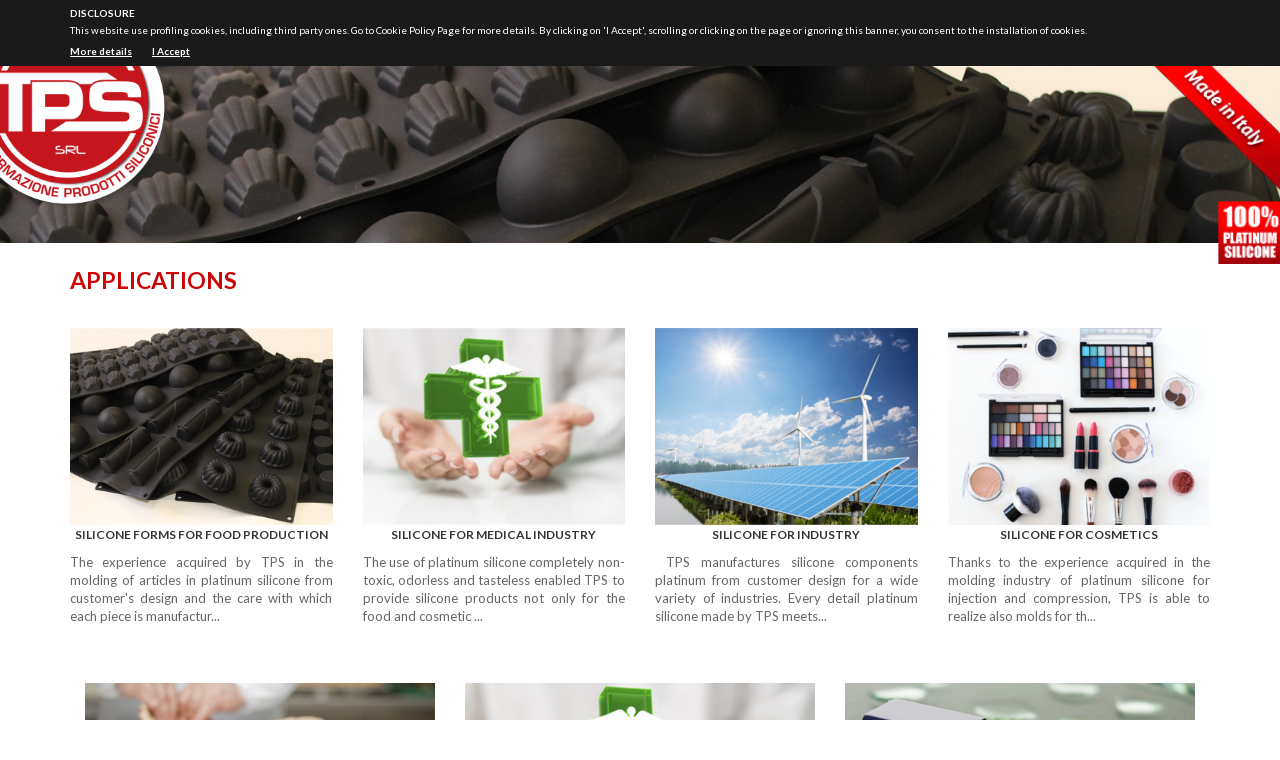

--- FILE ---
content_type: text/html; charset=utf-8
request_url: http://tpssiliconici.com/en/applications?id=1&seo=prodotti
body_size: 8155
content:


<!DOCTYPE html>

<html lang="en">
<head><meta charset="utf-8" /><meta name="viewport" content="width=device-width, initial-scale=1.0" /><meta http-equiv="X-UA-Compatible" content="IE=edge" /><title>
	TPS | Silicone applications
</title>
    <meta name="description" content="TPS develops silicone components for a variety of industrial application. All our products are made in Italy." />
    <meta name="keywords" content="" />


    <!-- * favicon * -->
    <link rel="shortcut icon" href="/Content/images/favicon/favicon.ico">
    <link rel="apple-touch-icon" sizes="57x57" href="/Content/images/favicon/apple-touch-icon-57x57.png">
    <link rel="apple-touch-icon" sizes="114x114" href="/Content/images/favicon/apple-touch-icon-114x114.png">
    <link rel="apple-touch-icon" sizes="72x72" href="/Content/images/favicon/apple-touch-icon-72x72.png">
    <link rel="apple-touch-icon" sizes="144x144" href="/Content/images/favicon/apple-touch-icon-144x144.png">
    <link rel="apple-touch-icon" sizes="60x60" href="/Content/images/favicon/apple-touch-icon-60x60.png">
    <link rel="apple-touch-icon" sizes="120x120" href="/Content/images/favicon/apple-touch-icon-120x120.png">
    <link rel="apple-touch-icon" sizes="76x76" href="/Content/images/favicon/apple-touch-icon-76x76.png">
    <link rel="apple-touch-icon" sizes="152x152" href="/Content/images/favicon/apple-touch-icon-152x152.png">
    <link rel="apple-touch-icon" sizes="180x180" href="/Content/images/favicon/apple-touch-icon-180x180.png">
    <link rel="icon" type="image/png" href="/Content/images/favicon/favicon-192x192.png" sizes="192x192">
    <link rel="icon" type="image/png" href="/Content/images/favicon/favicon-160x160.png" sizes="160x160">
    <link rel="icon" type="image/png" href="/Content/images/favicon/favicon-96x96.png" sizes="96x96">
    <link rel="icon" type="image/png" href="/Content/images/favicon/favicon-16x16.png" sizes="16x16">
    <link rel="icon" type="image/png" href="/Content/images/favicon/favicon-32x32.png" sizes="32x32">
    <meta name="msapplication-TileColor" content="#bed330" />
    <meta name="msapplication-TileImage" content="/Content/images/favicon/mstile-144x144.png">
    <meta name="msapplication-config" content="/Content/images/favicon/browserconfig.xml">
    <meta id="appleMeta" name="apple-mobile-web-app-title" content="" /><meta id="applicMeta" name="application-name" content="" />
    <!-- * favicon - end * -->

    <link href="/Content/css?v=Qyc9kKD9UzvDrkUgqdLZLevZ2SI3YbDGoLpG6heBZ9M1" rel="stylesheet"/>

    <style>
        /* fade on slider */
        .carousel-fade .carousel-inner .item {
            -webkit-transition-property: opacity;
            transition-property: opacity;
        }

        .carousel-fade .carousel-inner .item,
        .carousel-fade .carousel-inner .active.left,
        .carousel-fade .carousel-inner .active.right {
            opacity: 0;
        }

        .carousel-fade .carousel-inner .active,
        .carousel-fade .carousel-inner .next.left,
        .carousel-fade .carousel-inner .prev.right {
            opacity: 1;
        }

            .carousel-fade .carousel-inner .next,
            .carousel-fade .carousel-inner .prev,
            .carousel-fade .carousel-inner .active.left,
            .carousel-fade .carousel-inner .active.right {
                left: 0;
                -webkit-transform: translate3d(0, 0, 0);
                transform: translate3d(0, 0, 0);
            }

        .carousel-fade .carousel-control {
            z-index: 2;
        }
    </style>


    <!-- HTML5 Shim and Respond.js IE8 support of HTML5 elements and media queries -->
    <!-- WARNING: Respond.js doesn't work if you view the page via file:// -->
    <!--[if lt IE 9]>
      <script src="https://oss.maxcdn.com/html5shiv/3.7.2/html5shiv.min.js"></script>
      <script src="https://oss.maxcdn.com/respond/1.4.2/respond.min.js"></script>
    <![endif]-->

    
        <script>
            (function (i, s, o, g, r, a, m) {
                i['GoogleAnalyticsObject'] = r; i[r] = i[r] || function () {
                    (i[r].q = i[r].q || []).push(arguments)
                }, i[r].l = 1 * new Date(); a = s.createElement(o),
                m = s.getElementsByTagName(o)[0]; a.async = 1; a.src = g; m.parentNode.insertBefore(a, m)
            })(window, document, 'script', '//www.google-analytics.com/analytics.js', 'ga');
            ga('set', 'anonymizeIp', true);
            ga('create', 'UA-75007022-49', 'auto');
            ga('send', 'pageview');
        </script>
    </head>
<body id="products" class="lang-en">
    <form method="post" action="./applications?id=1&amp;seo=prodotti" id="ctl01" class="full-height">
<div class="aspNetHidden">
<input type="hidden" name="__VIEWSTATE" id="__VIEWSTATE" value="iy1D+PnVKXgcOHiJpHIOgr6Tfu6gyXTCIeWSFUoBtsbeUixSTjXTQxGAOTRpRHfIKCxXCOhDot/+6tjwMN1I5fUvkJjh1ifpMH6Gz9Z9j/[base64]/ha7rHsXLBD0f3YAFapMdZtoYxey8eI13kAl8O328YwIPOvoXgIotyp4ypCY6cp2Z4/bbrgUPKEDD63GQsQr2AkumcRfDZqud7qZNQI6xu2xVuzVwwR1b24rNFFY2x/yQzgElW/uowoGUxB7pRSvBLpJpEswS5JrhTpqW9gRtgfQRQTQqIVUPI7bC5eMm6hw7/HBbT4eIbsB6ryZv/Ee3GWhkOamDVk9KDU4dLqKM7+EYIqgd4eIiA97Dx1ks4sW/Iwx+FZdyd0ByUh3/qHwGs6E3GWXmWGJJ0CMmd9jLL2fMTtWYvKykLH2OxHm82pjNLANT3GDHHY/89HZ5RJDBwjwY2EYF/dyv/KCwVj36WMA3p563GFhA2XJhVbiU4xMwiamSHbd/mFEvRhwd7HcN36xOEakQH9gY2kOwWJCTWuTeQIm1KBDK9+nZw338JMdWlgMG4TjsHPsbTIM2SfOjVCLoDj1BFdTXnqJA9l3dHrl3x3LjaRSpREMs3z3/o7aGr1f3R5Ig+f20+wabNxD/TYbtvP/rQ9r6An3LiiLbeDdNTbGQY0Dz0eq4H8t3lEkFiv5hnSYrKZK/D1NfxN2cdZ8xz7mN8TvwgkzWJqcH1Lqip53YRJdXxvRpcpRpR2SE97tAwoXrTLBF5EsxPOMOPilC2XkJnsEg/KiBEvY2VDtOU+PFbEYgMNfzh1bOiuA5K2TYd/sNWrLgnGnTC12YXMZoej+ae1W6kM5ek2+z2p5vqpDlQlj6fJMigKbhQH3FzuDJkMY+fbNRJZBDQWWAdOE1w3iH9nXYNXpHEYHAdp4oITeLr1x+n8FD+/[base64]/Csr93SaixYovZd2sYotGjGrU30V+hddQlQNEHZ6+vZMQ4Fh3ldshfIX+FbQ+Sagl6OcpiQk7nb4l9yMIWrsGnDq63dMnMbod9SY52gFunYyt3iN9Ygm/wOEAn/33cP47sepzvvRha0GybB3MwrN93rCv4zSGCF36LazCNtnXHgPJrZ+bBo4PkFq9hDMEX04ep0+IcnCWgLFfhrEfwkUR4J4CjeNInHwuRXHczGgDDJtjh84WEAHdbVk4rKiSMr7vimrCFfBye5SXhyHSobLFo0OoZawbfR6YyqQoNpu6Q35f75fF2sHo7/LXptXdC+x0a1M5LlxyPF4w1G8x3gksSDiP36c4gDfEZYLYGbXdCcuWeAw2ROP+BD1CELwpoikb+oi9KWhXUlHviCGuhHAl09ZGLqPJFzumCYBmwhpaBnHt8raE3u12ZO9uvw+uch0SvhGj5SLe0bZ7hTnaahOUBrJ30X+OPEw6KdjN9/Ab2MP9I3icO94/lKMg9NGjtJW3CKs2Ht2ItQfoDr23J3z3vj7vc5MOUCmNkJfafOSfSuXdwjsq5AtS1cr0n5WghvLkWdyArYCCg5uzTJoNRCoHNoFT1cQBJFmcn6TajSzS38BdhU/brYw5EvnJOv7nz8NTedw3g9EQ+7P70J4w9b3hWX4GSo51Khgd1BMs7dNFCSzJlwd1E9qkWCm/0AE=" />
</div>

<div class="aspNetHidden">

	<input type="hidden" name="__VIEWSTATEGENERATOR" id="__VIEWSTATEGENERATOR" value="AA98EE0D" />
</div>
        <div id="wrap">
            
            <div id="header">
                <div class="container header-container">
                    <div class="row">
                        <div class="col-xs-12 col-sm-12 col-md-1 col-lg-1 header-flags pull-right hidden-xs">
                            <a id="flagIT" class="" href="http://www.tpssiliconici.it/" title="TPS Siliconici | IT">
                                <img src="/Content/images/ita.jpg" style="margin-top: -4px; width: 18px;" /></a>
                            <a id="flagEN" class="on" href="http://www.tpssiliconici.com/" title="TPS Siliconici | EN">
                                <img src="/Content/images/uk.jpg" style="margin-top: -4px; width: 18px;" /></a>
                        </div>
                        <div class="col-xs-12 col-sm-1 col-md-1 col-lg-1 header-logo">
                            <a href="http://www.tpssiliconici.com" title="Home">
                                <img src="/Content/images/logo.png" id="logone" class="img-responsive inline-block logos" alt="&lt;%: SeoRouting.GetTooltip(SeoRoute.Homepage) %>" />
                            </a>
                        </div>
                        <div class="col-xs-12 hidden-sm hidden-md hidden-lg margin-t-small hidden">
                            <div class="col-xs-12 col-sm-12 onepx-separator-gray-lighter margin-t-small margin-b-small">
                            </div>
                        </div>
                        <div class="col-xs-12 col-sm-11 col-md-11 col-lg-11 header-menu">
                            <div class="navbar navbar-inverse header-navbar">
                                <div class="navbar-header">
                                    <button type="button" class="navbar-toggle" data-toggle="collapse" data-target=".navbar-collapse" style="background-color: #cd0406; border-radius: 0; float: right; margin-right: 13px; margin-top: 11px; padding: 6px;">
                                        <img src="/Content/images/menuxs.png" style="width: 23px;" />
                                    </button>
                                </div>
                                <div class="navbar-collapse collapse">
                                    <ul class="nav navbar-nav">
                                        <li id="lihomepage" class=" "><a href="http://www.tpssiliconici.com" title="Home">Home</a></li>
                                        <li id="liabout" class=""><a href="/en/about-us" title="About Us">About Us</a></li>
                                        <li id="liservices" class=""><a href="/en/services" title="Services">Services</a></li>
                                        <li id="liproducts" class="active"><a href="/en/applications" title="Applications">Applications</a></li>
                                        
                                        
                                        <li id="linews" class=""><a href="/en/news" title="News">News</a></li>
                                        <li id="licontacts" class=""><a href="/en/contacts" title="Contacts">Contacts</a></li>
                                    </ul>
                                </div>
                            </div>
                        </div>
                    </div>
                </div>
            </div>
                          
       <img src="/Content/images/made2.png" class="hidden-xs madeita"/>
            


            
    
    <div id="carousel" class="carousel slide carousel-fade hidden-xs" data-ride="carousel">
        <!-- Carousel items -->
        <div class="carousel-inner">
            <div class="active item">
                <img src="/Content/images/slideshow/slider-about2.jpg" style="width:100%;"/>
            </div>
            <div class="item">
                <img src="/Content/images/slideshow/slider-about3.jpg" style="width:100%;"/>
            </div>
            <div class="item">
                <img src="/Content/images/slideshow/slider-about1.jpg" style="width:100%;"/>
            </div>
        </div>
    </div>


            
      <img src="/Content/images/slideshow/slideHOME.jpg" class="visible-xs margin-b-small" style="width:100%;"/>
    <div class="container">
        <div class="row">

            <div class="col-xs-12 margin-t-medium text-center-xs">
                <h1 class="h1interno">APPLICATIONS</h1>

                
            </div>

        </div>
    </div>

    <div class="wrap-menu-level margin-t-small">
       
        <div class="container">
            <div class="row">
                
                
                        <div class="col-xs-12 col-sm-6 col-md-3 generic-box-3 center">
                            <a href="/en/application/silicone-forms-for-food-production-1" title="Application | SILICONE FORMS FOR FOOD PRODUCTION">
                                <img src="http://files.tpssiliconici.it/webpages/0/1/0_ico.jpg" class="img-responsive" alt="Application | SILICONE FORMS FOR FOOD PRODUCTION" />
                                <span class=" margin-t-mini applicazionititle">SILICONE FORMS FOR FOOD PRODUCTION</span>
                                
                                <span class="generic-box-3-separator hidden-xs hidden"></span>
                                <span class="block generic-box-3-abstract margin-t-small" style="text-align:justify;">The experience acquired by TPS in the molding of articles in platinum silicone from customer's design and the care with which each piece is manufactur...</span>
                            </a>
                        </div>
                    
                        <div class="col-xs-12 col-sm-6 col-md-3 generic-box-3 center">
                            <a href="/en/application/silicone-for-medical-industry-2" title="Application | SILICONE FOR MEDICAL INDUSTRY">
                                <img src="http://files.tpssiliconici.it/webpages/0/2/0_ico.jpg" class="img-responsive" alt="Application | SILICONE FOR MEDICAL INDUSTRY" />
                                <span class=" margin-t-mini applicazionititle">SILICONE FOR MEDICAL INDUSTRY</span>
                                
                                <span class="generic-box-3-separator hidden-xs hidden"></span>
                                <span class="block generic-box-3-abstract margin-t-small" style="text-align:justify;">The use of platinum silicone completely non-toxic, odorless and tasteless enabled TPS to provide silicone products not only for the food and cosmetic ...</span>
                            </a>
                        </div>
                    
                        <div class="col-xs-12 col-sm-6 col-md-3 generic-box-3 center">
                            <a href="/en/application/silicone-for-industry-3" title="Application | SILICONE FOR INDUSTRY">
                                <img src="http://files.tpssiliconici.it/webpages/0/3/0_ico.jpg" class="img-responsive" alt="Application | SILICONE FOR INDUSTRY" />
                                <span class=" margin-t-mini applicazionititle">SILICONE FOR INDUSTRY</span>
                                
                                <span class="generic-box-3-separator hidden-xs hidden"></span>
                                <span class="block generic-box-3-abstract margin-t-small" style="text-align:justify;"> TPS manufactures silicone components platinum from customer design for a wide variety of industries. Every detail platinum silicone made by TPS meets...</span>
                            </a>
                        </div>
                    
                        <div class="col-xs-12 col-sm-6 col-md-3 generic-box-3 center">
                            <a href="/en/application/silicone-for-cosmetics-4" title="Application | SILICONE FOR COSMETICS">
                                <img src="http://files.tpssiliconici.it/webpages/0/4/0_ico.jpg" class="img-responsive" alt="Application | SILICONE FOR COSMETICS" />
                                <span class=" margin-t-mini applicazionititle">SILICONE FOR COSMETICS</span>
                                
                                <span class="generic-box-3-separator hidden-xs hidden"></span>
                                <span class="block generic-box-3-abstract margin-t-small" style="text-align:justify;">Thanks to the experience acquired in the molding industry of platinum silicone for injection and compression, TPS is able to realize also molds for th...</span>
                            </a>
                        </div>
                    
            </div>
        </div>
    </div>


    <div class="container hidden-xs">
        <div class="col-lg-12 col-md-12 text-center margin-t-large">
            <div class="row">

                <div class="col-lg-4 col-md-4 col-sm-4 margin-t-small">
                    <img src="/Content/images/applicazioni1.jpg" style="width: 100%;" />
                    <span class="applicazionisettors">
                       FOOD
                    </span>
                </div>
                <div class="col-lg-4 col-md-4 col-sm-4 margin-t-small">
                    <img src="/Content/images/applicazioni2.jpg" style="width: 100%;" />
                    <span class="applicazionisettors">
                       MEDICAL
                    </span>
                </div>
                <div class="col-lg-4 col-md-4 col-sm-4 margin-t-small">
                    <img src="/Content/images/applicazioni3.jpg" style="width: 100%;" />
                    <span class="applicazionisettors">
                       COSMETICS
                    </span>
                </div>
                <div class="col-lg-4 col-md-4 col-sm-4 margin-t-small">
                    <img src="/Content/images/applicazioni4.jpg" style="width: 100%;" />
                    <span class="applicazionisettors">
                       	TAPS
                    </span>
                </div>
                <div class="col-lg-4 col-md-4 col-sm-4 margin-t-small">
                    <img src="/Content/images/applicazioni5.jpg" style="width: 100%;" />
                    <span class="applicazionisettors">
                      FACE MASK
                    </span>
                </div>
                <div class="col-lg-4 col-md-4 col-sm-4 margin-t-small">
                    <img src="/Content/images/applicazioni6.jpg" style="width: 100%;" />
                    <span class="applicazionisettors">
                       UNDERWATER
                    </span>
                </div>
                <div class="col-lg-4 col-md-4 col-sm-4 margin-t-small">
                    <img src="/Content/images/applicazioni7.jpg" style="width: 100%;" />
                    <span class="applicazionisettors">
                       ILLUMINATIONS
                    </span>
                </div>
                <div class="col-lg-4 col-md-4 col-sm-4 margin-t-small">
                    <img src="/Content/images/applicazioni8.jpg" style="width: 100%;" />
                    <span class="applicazionisettors">
                    TAPS 
                    </span>
                </div>
                <div class="col-lg-4 col-md-4 col-sm-4 margin-t-small">
                    <img src="/Content/images/applicazioni9.jpg" style="width: 100%;" />
                    <span class="applicazionisettors">
                    FASHION 
                    </span>
                </div>

            </div>
        </div>
    </div>


    


    <div class="block margin-b-large">
    </div>




            <div id="push"></div>
        </div>

        <div id="footer" class="inverse hidden-xs" style="background-color: #f5f5f5;color:#333; font-size: 11px; height: 29px; margin-bottom: 0; margin-top: 41px; padding-bottom: 67px; padding-top: 27px;">
            <div class="container footer-content">

                <div class="col-lg-12 text-center">
                    <img src="/Content/images/logo.png" class="logofooter" />
                    <p>
                        <span style="text-transform: uppercase; font-weight: bold;">T.P.S. Srl Trasformation of Silicon Products</span><br />
                        Via dei Videtti, 36/38 24064 Grumello del Monte (BG) Italy | T: +39 035 833490 F: +39 035 4426868 | <a href="mailto:export@tpssiliconici.it" style="color:#cd0406;">export@tpssiliconici.it</a>
                        <br />
                        P.IVA 03012860163 - R.E.A. 342205
                    </p>
                    
                    <div class="footer-copy">
                        &copy; 2026 - powered by <a href="http://www.coriweb.it" title="CoriWeb | Siti web per Siliconici | Bergamo" target="_blank" style="font-weight: bold; color: #cd0406;">
                            <img src="/Content/images/cor.png" style="margin-right: 1px; margin-top: -3px; width: 10px;" />CoriWeb</a> &amp; <a href="http://www.qcom.it" title="Telefonia, Internet e Hosting | Bergamo" target="_blank" style="font-weight: bold; color: #cd0406;">Qcom</a>
                    </div>
                    <div class="smaller"><a href="/en/privacy" style="color:#cd0406;"><b>Privacy</b></a> | <a href="/en/cookie" style="color:#cd0406;"><b>Cookie</b></a></div>
                </div>
            </div>
        </div>
        <div id="footers" class="inverse visible-xs" style="background-color: #f5f5f5;color:#333; font-size: 11px; height: 180px; margin-bottom: 0; margin-top: 41px; padding-bottom: 67px; padding-top: 27px;">
            <div class="container footer-content">

                <div class="col-lg-12 text-center">
                    <img src="/Content/images/logo.png" class="logofooter" />
                    <p>
                        <span style="text-transform: uppercase; font-weight: bold;">T.P.S. Srl Trasformation of Silicon Products</span><br />
                        Via dei Videtti, 36/38 24064 Grumello del Monte (BG) Italy | T: +39 035 833490 F: +39 035 4426868 | <a href="mailto:export@tpssiliconici.it" style="color:#cd0406;">export@tpssiliconici.it</a>
                        <br />
                        P.IVA 03012860163 - R.E.A. 342205
                    </p>
                    

                    <div class="visible-xs" style="margin-bottom: 4px;margin-top: -5px;">
                        <a id="flagIT2" class="" href="/" title="Coriweb Touchy | Sito italiano">
                            <img src="/Content/images/ita.jpg" style="margin-top: -4px; width: 18px;" /></a>
                        <a id="flagEN2" class="on" href="/en" title="Coriweb Touchy | Sito inglese" style="margin-left:4px;">
                            <img src="/Content/images/uk.jpg" style="margin-top: -4px; width: 18px;" /></a>
                    </div>

                    <div class="footer-copy">
                        &copy; 2026 - powered by <a href="http://www.coriweb.it" title="CoriWeb | Siti web per Siliconici | Bergamo" target="_blank" style="font-weight: bold; color: #cd0406;">
                            <img src="/Content/images/cor.png" style="margin-right: 1px; margin-top: -3px; width: 10px;" />CoriWeb</a> &amp; <a href="http://www.qcom.it" title="Telefonia, Internet e Hosting | Bergamo" target="_blank" style="font-weight: bold; color: #cd0406;">Qcom</a>
                    </div>
                    <div class="smaller"><a href="/en/privacy" style="color:#cd0406;"><b>Privacy</b></a> | <a href="/en/cookie" style="color:#cd0406;"><b>Cookie</b></a></div>
                </div>
            </div>
        </div>


        <div id="cssmedia-xs" class="visible-xs"></div>
        <div id="cssmedia-sm" class="visible-sm"></div>
        <div id="cssmedia-md" class="visible-md"></div>
        <div id="cssmedia-lg" class="visible-lg"></div>

        <div id="cssmedia"></div>

        <!--[if IE 8]>
        <script src="/bundles/fix?v=AEeGZHH7ySIZ1k2zVOlbJwp6V6GHaPUj2nuSn8snscs1"></script>

        <![endif]-->
        <script src="/bundles/js?v=WKktu566EEl975LZAu0G5QrPcrLQuX0lSXl_l81LGeM1"></script>

    </form>

    <script type="text/plain" class="cookie-ph-social">
        var switchTo5x = true;
        (function (s, o, g, a, m) {
            a = s.createElement(o); m = s.getElementsByTagName(o)[0]; a.async = 1; a.src = g; m.parentNode.insertBefore(a, m);
            a.onload = a.onreadystatechange = function () { stLight.options({ publisher: "6b5a63c8-d037-4d1c-9847-fac6aad5e7c7", doNotHash: false, doNotCopy: true, hashAddressBar: false }); }
        })(document, 'script', 'http://w.sharethis.com/button/buttons.js');
    </script>

    
    <script>
        $('.carousel').carousel();
    </script>


    
        <script>
            $(function () {
                cookieChoices.showCookieConsentBar(
                    'Disclosure',
                    'This website use profiling cookies, including third party ones. Go to Cookie Policy Page for more details. By clicking on \'I Accept\', scrolling or clicking on the page or ignoring this banner, you consent to the installation of cookies.',
                    'I Accept',
                    'More details',
                    '/en/cookie');
            });
        </script>
    
</body>
</html>


--- FILE ---
content_type: text/css; charset=utf-8
request_url: http://tpssiliconici.com/Content/css?v=Qyc9kKD9UzvDrkUgqdLZLevZ2SI3YbDGoLpG6heBZ9M1
body_size: 47403
content:
@import "http://fonts.googleapis.com/css?family=Poiret+One&subset=latin-ext";
@import "http://fonts.googleapis.com/css?family=Raleway:400,300,700";
@import "http://fonts.googleapis.com/css?family=Roboto+Condensed";
@import "https://fonts.googleapis.com/css?family=Lato:400,700,300,900&subset=latin,latin-ext";
@import "http://netdna.bootstrapcdn.com/font-awesome/4.0.3/css/font-awesome.css";
@import "https://fonts.googleapis.com/css?family=Courgette&subset=latin,latin-ext";
html{font-family:sans-serif;-ms-text-size-adjust:100%;-webkit-text-size-adjust:100%;}body{margin:0;}article,aside,details,figcaption,figure,footer,header,hgroup,main,menu,nav,section,summary{display:block;}audio,canvas,progress,video{display:inline-block;vertical-align:baseline;}audio:not([controls]){display:none;height:0;}[hidden],template{display:none;}a{background-color:transparent;}a:active,a:hover{outline:0;}abbr[title]{border-bottom:1px dotted;}b,strong{font-weight:bold;}dfn{font-style:italic;}h1{font-size:2em;margin:.67em 0;}mark{background:#ff0;color:#000;}small{font-size:80%;}sub,sup{font-size:75%;line-height:0;position:relative;vertical-align:baseline;}sup{top:-.5em;}sub{bottom:-.25em;}img{border:0;}svg:not(:root){overflow:hidden;}figure{margin:1em 40px;}hr{box-sizing:content-box;height:0;}pre{overflow:auto;}code,kbd,pre,samp{font-family:monospace,monospace;font-size:1em;}button,input,optgroup,select,textarea{color:inherit;font:inherit;margin:0;}button{overflow:visible;}button,select{text-transform:none;}button,html input[type="button"],input[type="reset"],input[type="submit"]{-webkit-appearance:button;cursor:pointer;}button[disabled],html input[disabled]{cursor:default;}button::-moz-focus-inner,input::-moz-focus-inner{border:0;padding:0;}input{line-height:normal;}input[type="checkbox"],input[type="radio"]{box-sizing:border-box;padding:0;}input[type="number"]::-webkit-inner-spin-button,input[type="number"]::-webkit-outer-spin-button{height:auto;}input[type="search"]{-webkit-appearance:textfield;box-sizing:content-box;}input[type="search"]::-webkit-search-cancel-button,input[type="search"]::-webkit-search-decoration{-webkit-appearance:none;}fieldset{border:1px solid #c0c0c0;margin:0 2px;padding:.35em .625em .75em;}legend{border:0;padding:0;}textarea{overflow:auto;}optgroup{font-weight:bold;}table{border-collapse:collapse;border-spacing:0;}td,th{padding:0;}@media print{*,*:before,*:after{background:transparent !important;color:#000 !important;box-shadow:none !important;text-shadow:none !important;}a,a:visited{text-decoration:underline;}a[href]:after{content:" (" attr(href) ")";}abbr[title]:after{content:" (" attr(title) ")";}a[href^="#"]:after,a[href^="javascript:"]:after{content:"";}pre,blockquote{border:1px solid #999;page-break-inside:avoid;}thead{display:table-header-group;}tr,img{page-break-inside:avoid;}img{max-width:100% !important;}p,h2,h3{orphans:3;widows:3;}h2,h3{page-break-after:avoid;}.navbar{display:none;}.btn>.caret,.dropup>.btn>.caret{border-top-color:#000 !important;}.label{border:1px solid #000;}.table{border-collapse:collapse !important;}.table td,.table th{background-color:#fff !important;}.table-bordered th,.table-bordered td{border:1px solid #ddd !important;}}@font-face{font-family:'Glyphicons Halflings';src:url('/Content/fonts/glyphicons-halflings-regular.eot');src:url('/Content/fonts/glyphicons-halflings-regular.eot?#iefix') format('embedded-opentype'),url('/Content/fonts/glyphicons-halflings-regular.woff2') format('woff2'),url('/Content/fonts/glyphicons-halflings-regular.woff') format('woff'),url('/Content/fonts/glyphicons-halflings-regular.ttf') format('truetype'),url('/Content/fonts/glyphicons-halflings-regular.svg#glyphicons_halflingsregular') format('svg');}.glyphicon{position:relative;top:1px;display:inline-block;font-family:'Glyphicons Halflings';font-style:normal;font-weight:normal;line-height:1;-webkit-font-smoothing:antialiased;-moz-osx-font-smoothing:grayscale;}.glyphicon-asterisk:before{content:"*";}.glyphicon-plus:before{content:"+";}.glyphicon-euro:before,.glyphicon-eur:before{content:"€";}.glyphicon-minus:before{content:"−";}.glyphicon-cloud:before{content:"☁";}.glyphicon-envelope:before{content:"✉";}.glyphicon-pencil:before{content:"✏";}.glyphicon-glass:before{content:"";}.glyphicon-music:before{content:"";}.glyphicon-search:before{content:"";}.glyphicon-heart:before{content:"";}.glyphicon-star:before{content:"";}.glyphicon-star-empty:before{content:"";}.glyphicon-user:before{content:"";}.glyphicon-film:before{content:"";}.glyphicon-th-large:before{content:"";}.glyphicon-th:before{content:"";}.glyphicon-th-list:before{content:"";}.glyphicon-ok:before{content:"";}.glyphicon-remove:before{content:"";}.glyphicon-zoom-in:before{content:"";}.glyphicon-zoom-out:before{content:"";}.glyphicon-off:before{content:"";}.glyphicon-signal:before{content:"";}.glyphicon-cog:before{content:"";}.glyphicon-trash:before{content:"";}.glyphicon-home:before{content:"";}.glyphicon-file:before{content:"";}.glyphicon-time:before{content:"";}.glyphicon-road:before{content:"";}.glyphicon-download-alt:before{content:"";}.glyphicon-download:before{content:"";}.glyphicon-upload:before{content:"";}.glyphicon-inbox:before{content:"";}.glyphicon-play-circle:before{content:"";}.glyphicon-repeat:before{content:"";}.glyphicon-refresh:before{content:"";}.glyphicon-list-alt:before{content:"";}.glyphicon-lock:before{content:"";}.glyphicon-flag:before{content:"";}.glyphicon-headphones:before{content:"";}.glyphicon-volume-off:before{content:"";}.glyphicon-volume-down:before{content:"";}.glyphicon-volume-up:before{content:"";}.glyphicon-qrcode:before{content:"";}.glyphicon-barcode:before{content:"";}.glyphicon-tag:before{content:"";}.glyphicon-tags:before{content:"";}.glyphicon-book:before{content:"";}.glyphicon-bookmark:before{content:"";}.glyphicon-print:before{content:"";}.glyphicon-camera:before{content:"";}.glyphicon-font:before{content:"";}.glyphicon-bold:before{content:"";}.glyphicon-italic:before{content:"";}.glyphicon-text-height:before{content:"";}.glyphicon-text-width:before{content:"";}.glyphicon-align-left:before{content:"";}.glyphicon-align-center:before{content:"";}.glyphicon-align-right:before{content:"";}.glyphicon-align-justify:before{content:"";}.glyphicon-list:before{content:"";}.glyphicon-indent-left:before{content:"";}.glyphicon-indent-right:before{content:"";}.glyphicon-facetime-video:before{content:"";}.glyphicon-picture:before{content:"";}.glyphicon-map-marker:before{content:"";}.glyphicon-adjust:before{content:"";}.glyphicon-tint:before{content:"";}.glyphicon-edit:before{content:"";}.glyphicon-share:before{content:"";}.glyphicon-check:before{content:"";}.glyphicon-move:before{content:"";}.glyphicon-step-backward:before{content:"";}.glyphicon-fast-backward:before{content:"";}.glyphicon-backward:before{content:"";}.glyphicon-play:before{content:"";}.glyphicon-pause:before{content:"";}.glyphicon-stop:before{content:"";}.glyphicon-forward:before{content:"";}.glyphicon-fast-forward:before{content:"";}.glyphicon-step-forward:before{content:"";}.glyphicon-eject:before{content:"";}.glyphicon-chevron-left:before{content:"";}.glyphicon-chevron-right:before{content:"";}.glyphicon-plus-sign:before{content:"";}.glyphicon-minus-sign:before{content:"";}.glyphicon-remove-sign:before{content:"";}.glyphicon-ok-sign:before{content:"";}.glyphicon-question-sign:before{content:"";}.glyphicon-info-sign:before{content:"";}.glyphicon-screenshot:before{content:"";}.glyphicon-remove-circle:before{content:"";}.glyphicon-ok-circle:before{content:"";}.glyphicon-ban-circle:before{content:"";}.glyphicon-arrow-left:before{content:"";}.glyphicon-arrow-right:before{content:"";}.glyphicon-arrow-up:before{content:"";}.glyphicon-arrow-down:before{content:"";}.glyphicon-share-alt:before{content:"";}.glyphicon-resize-full:before{content:"";}.glyphicon-resize-small:before{content:"";}.glyphicon-exclamation-sign:before{content:"";}.glyphicon-gift:before{content:"";}.glyphicon-leaf:before{content:"";}.glyphicon-fire:before{content:"";}.glyphicon-eye-open:before{content:"";}.glyphicon-eye-close:before{content:"";}.glyphicon-warning-sign:before{content:"";}.glyphicon-plane:before{content:"";}.glyphicon-calendar:before{content:"";}.glyphicon-random:before{content:"";}.glyphicon-comment:before{content:"";}.glyphicon-magnet:before{content:"";}.glyphicon-chevron-up:before{content:"";}.glyphicon-chevron-down:before{content:"";}.glyphicon-retweet:before{content:"";}.glyphicon-shopping-cart:before{content:"";}.glyphicon-folder-close:before{content:"";}.glyphicon-folder-open:before{content:"";}.glyphicon-resize-vertical:before{content:"";}.glyphicon-resize-horizontal:before{content:"";}.glyphicon-hdd:before{content:"";}.glyphicon-bullhorn:before{content:"";}.glyphicon-bell:before{content:"";}.glyphicon-certificate:before{content:"";}.glyphicon-thumbs-up:before{content:"";}.glyphicon-thumbs-down:before{content:"";}.glyphicon-hand-right:before{content:"";}.glyphicon-hand-left:before{content:"";}.glyphicon-hand-up:before{content:"";}.glyphicon-hand-down:before{content:"";}.glyphicon-circle-arrow-right:before{content:"";}.glyphicon-circle-arrow-left:before{content:"";}.glyphicon-circle-arrow-up:before{content:"";}.glyphicon-circle-arrow-down:before{content:"";}.glyphicon-globe:before{content:"";}.glyphicon-wrench:before{content:"";}.glyphicon-tasks:before{content:"";}.glyphicon-filter:before{content:"";}.glyphicon-briefcase:before{content:"";}.glyphicon-fullscreen:before{content:"";}.glyphicon-dashboard:before{content:"";}.glyphicon-paperclip:before{content:"";}.glyphicon-heart-empty:before{content:"";}.glyphicon-link:before{content:"";}.glyphicon-phone:before{content:"";}.glyphicon-pushpin:before{content:"";}.glyphicon-usd:before{content:"";}.glyphicon-gbp:before{content:"";}.glyphicon-sort:before{content:"";}.glyphicon-sort-by-alphabet:before{content:"";}.glyphicon-sort-by-alphabet-alt:before{content:"";}.glyphicon-sort-by-order:before{content:"";}.glyphicon-sort-by-order-alt:before{content:"";}.glyphicon-sort-by-attributes:before{content:"";}.glyphicon-sort-by-attributes-alt:before{content:"";}.glyphicon-unchecked:before{content:"";}.glyphicon-expand:before{content:"";}.glyphicon-collapse-down:before{content:"";}.glyphicon-collapse-up:before{content:"";}.glyphicon-log-in:before{content:"";}.glyphicon-flash:before{content:"";}.glyphicon-log-out:before{content:"";}.glyphicon-new-window:before{content:"";}.glyphicon-record:before{content:"";}.glyphicon-save:before{content:"";}.glyphicon-open:before{content:"";}.glyphicon-saved:before{content:"";}.glyphicon-import:before{content:"";}.glyphicon-export:before{content:"";}.glyphicon-send:before{content:"";}.glyphicon-floppy-disk:before{content:"";}.glyphicon-floppy-saved:before{content:"";}.glyphicon-floppy-remove:before{content:"";}.glyphicon-floppy-save:before{content:"";}.glyphicon-floppy-open:before{content:"";}.glyphicon-credit-card:before{content:"";}.glyphicon-transfer:before{content:"";}.glyphicon-cutlery:before{content:"";}.glyphicon-header:before{content:"";}.glyphicon-compressed:before{content:"";}.glyphicon-earphone:before{content:"";}.glyphicon-phone-alt:before{content:"";}.glyphicon-tower:before{content:"";}.glyphicon-stats:before{content:"";}.glyphicon-sd-video:before{content:"";}.glyphicon-hd-video:before{content:"";}.glyphicon-subtitles:before{content:"";}.glyphicon-sound-stereo:before{content:"";}.glyphicon-sound-dolby:before{content:"";}.glyphicon-sound-5-1:before{content:"";}.glyphicon-sound-6-1:before{content:"";}.glyphicon-sound-7-1:before{content:"";}.glyphicon-copyright-mark:before{content:"";}.glyphicon-registration-mark:before{content:"";}.glyphicon-cloud-download:before{content:"";}.glyphicon-cloud-upload:before{content:"";}.glyphicon-tree-conifer:before{content:"";}.glyphicon-tree-deciduous:before{content:"";}.glyphicon-cd:before{content:"";}.glyphicon-save-file:before{content:"";}.glyphicon-open-file:before{content:"";}.glyphicon-level-up:before{content:"";}.glyphicon-copy:before{content:"";}.glyphicon-paste:before{content:"";}.glyphicon-alert:before{content:"";}.glyphicon-equalizer:before{content:"";}.glyphicon-king:before{content:"";}.glyphicon-queen:before{content:"";}.glyphicon-pawn:before{content:"";}.glyphicon-bishop:before{content:"";}.glyphicon-knight:before{content:"";}.glyphicon-baby-formula:before{content:"";}.glyphicon-tent:before{content:"⛺";}.glyphicon-blackboard:before{content:"";}.glyphicon-bed:before{content:"";}.glyphicon-apple:before{content:"";}.glyphicon-erase:before{content:"";}.glyphicon-hourglass:before{content:"⌛";}.glyphicon-lamp:before{content:"";}.glyphicon-duplicate:before{content:"";}.glyphicon-piggy-bank:before{content:"";}.glyphicon-scissors:before{content:"";}.glyphicon-bitcoin:before{content:"";}.glyphicon-btc:before{content:"";}.glyphicon-xbt:before{content:"";}.glyphicon-yen:before{content:"¥";}.glyphicon-jpy:before{content:"¥";}.glyphicon-ruble:before{content:"₽";}.glyphicon-rub:before{content:"₽";}.glyphicon-scale:before{content:"";}.glyphicon-ice-lolly:before{content:"";}.glyphicon-ice-lolly-tasted:before{content:"";}.glyphicon-education:before{content:"";}.glyphicon-option-horizontal:before{content:"";}.glyphicon-option-vertical:before{content:"";}.glyphicon-menu-hamburger:before{content:"";}.glyphicon-modal-window:before{content:"";}.glyphicon-oil:before{content:"";}.glyphicon-grain:before{content:"";}.glyphicon-sunglasses:before{content:"";}.glyphicon-text-size:before{content:"";}.glyphicon-text-color:before{content:"";}.glyphicon-text-background:before{content:"";}.glyphicon-object-align-top:before{content:"";}.glyphicon-object-align-bottom:before{content:"";}.glyphicon-object-align-horizontal:before{content:"";}.glyphicon-object-align-left:before{content:"";}.glyphicon-object-align-vertical:before{content:"";}.glyphicon-object-align-right:before{content:"";}.glyphicon-triangle-right:before{content:"";}.glyphicon-triangle-left:before{content:"";}.glyphicon-triangle-bottom:before{content:"";}.glyphicon-triangle-top:before{content:"";}.glyphicon-console:before{content:"";}.glyphicon-superscript:before{content:"";}.glyphicon-subscript:before{content:"";}.glyphicon-menu-left:before{content:"";}.glyphicon-menu-right:before{content:"";}.glyphicon-menu-down:before{content:"";}.glyphicon-menu-up:before{content:"";}*{-webkit-box-sizing:border-box;-moz-box-sizing:border-box;box-sizing:border-box;}*:before,*:after{-webkit-box-sizing:border-box;-moz-box-sizing:border-box;box-sizing:border-box;}html{font-size:10px;-webkit-tap-highlight-color:rgba(0,0,0,0);}body{font-family:'Lato',sans-serif;font-size:14px;line-height:1.42857143;color:#373737;background-color:#fff;}input,button,select,textarea{font-family:inherit;font-size:inherit;line-height:inherit;}a{color:#cd0406;text-decoration:none;}a:hover,a:focus{color:#cd0406;text-decoration:underline;}a:focus{outline:thin dotted;outline:5px auto -webkit-focus-ring-color;outline-offset:-2px;}figure{margin:0;}img{vertical-align:middle;}.img-responsive,.thumbnail>img,.thumbnail a>img,.carousel-inner>.item>img,.carousel-inner>.item>a>img{display:block;max-width:100%;height:auto;}.img-rounded{border-radius:6px;}.img-thumbnail{padding:4px;line-height:1.42857143;background-color:#fff;border:1px solid #ddd;border-radius:4px;-webkit-transition:all .2s ease-in-out;-o-transition:all .2s ease-in-out;transition:all .2s ease-in-out;display:inline-block;max-width:100%;height:auto;}.img-circle{border-radius:50%;}hr{margin-top:20px;margin-bottom:20px;border:0;border-top:1px solid #eee;}.sr-only{position:absolute;width:1px;height:1px;margin:-1px;padding:0;overflow:hidden;clip:rect(0,0,0,0);border:0;}.sr-only-focusable:active,.sr-only-focusable:focus{position:static;width:auto;height:auto;margin:0;overflow:visible;clip:auto;}[role="button"]{cursor:pointer;}h1,h2,h3,h4,h5,h6,.h1,.h2,.h3,.h4,.h5,.h6{font-family:'Lato',sans-serif;font-weight:700;line-height:1.1;color:#cd0406;}h1 small,h2 small,h3 small,h4 small,h5 small,h6 small,.h1 small,.h2 small,.h3 small,.h4 small,.h5 small,.h6 small,h1 .small,h2 .small,h3 .small,h4 .small,h5 .small,h6 .small,.h1 .small,.h2 .small,.h3 .small,.h4 .small,.h5 .small,.h6 .small{font-weight:normal;line-height:1;color:#999;}h1,.h1,h2,.h2,h3,.h3{margin-top:20px;margin-bottom:10px;}h1 small,.h1 small,h2 small,.h2 small,h3 small,.h3 small,h1 .small,.h1 .small,h2 .small,.h2 .small,h3 .small,.h3 .small{font-size:65%;}h4,.h4,h5,.h5,h6,.h6{margin-top:10px;margin-bottom:10px;}h4 small,.h4 small,h5 small,.h5 small,h6 small,.h6 small,h4 .small,.h4 .small,h5 .small,.h5 .small,h6 .small,.h6 .small{font-size:75%;}h1,.h1{font-size:40px;}h2,.h2{font-size:27px;}h3,.h3{font-size:20px;}h4,.h4{font-size:17px;}h5,.h5{font-size:16px;}h6,.h6{font-size:12px;}p{margin:0 0 10px;}.lead{margin-bottom:20px;font-size:16px;font-weight:300;line-height:1.4;}@media(min-width:768px){.lead{font-size:21px;}}small,.small{font-size:85%;}mark,.mark{background-color:#fcf8e3;padding:.2em;}.text-left{text-align:left;}.text-right{text-align:right;}.text-center{text-align:center;}.text-justify{text-align:justify;}.text-nowrap{white-space:nowrap;}.text-lowercase{text-transform:lowercase;}.text-uppercase{text-transform:uppercase;}.text-capitalize{text-transform:capitalize;}.text-muted{color:#999;}.text-primary{color:#cd0406;}a.text-primary:hover,a.text-primary:focus{color:#9b0305;}.text-success{color:#3c763d;}a.text-success:hover,a.text-success:focus{color:#2b542c;}.text-info{color:#31708f;}a.text-info:hover,a.text-info:focus{color:#245269;}.text-warning{color:#8a6d3b;}a.text-warning:hover,a.text-warning:focus{color:#66512c;}.text-danger{color:#a94442;}a.text-danger:hover,a.text-danger:focus{color:#843534;}.bg-primary{color:#fff;background-color:#cd0406;}a.bg-primary:hover,a.bg-primary:focus{background-color:#9b0305;}.bg-success{background-color:#dff0d8;}a.bg-success:hover,a.bg-success:focus{background-color:#c1e2b3;}.bg-info{background-color:#d9edf7;}a.bg-info:hover,a.bg-info:focus{background-color:#afd9ee;}.bg-warning{background-color:#fcf8e3;}a.bg-warning:hover,a.bg-warning:focus{background-color:#f7ecb5;}.bg-danger{background-color:#f2dede;}a.bg-danger:hover,a.bg-danger:focus{background-color:#e4b9b9;}.page-header{padding-bottom:9px;margin:40px 0 20px;border-bottom:1px solid #eee;}ul,ol{margin-top:0;margin-bottom:10px;}ul ul,ol ul,ul ol,ol ol{margin-bottom:0;}.list-unstyled{padding-left:0;list-style:none;}.list-inline{padding-left:0;list-style:none;margin-left:-5px;}.list-inline>li{display:inline-block;padding-left:5px;padding-right:5px;}dl{margin-top:0;margin-bottom:20px;}dt,dd{line-height:1.42857143;}dt{font-weight:bold;}dd{margin-left:0;}@media(min-width:768px){.dl-horizontal dt{float:left;width:160px;clear:left;text-align:right;overflow:hidden;text-overflow:ellipsis;white-space:nowrap;}.dl-horizontal dd{margin-left:180px;}}abbr[title],abbr[data-original-title]{cursor:help;border-bottom:1px dotted #999;}.initialism{font-size:90%;text-transform:uppercase;}blockquote{padding:10px 20px;margin:0 0 20px;font-size:17.5px;border-left:5px solid #eee;}blockquote p:last-child,blockquote ul:last-child,blockquote ol:last-child{margin-bottom:0;}blockquote footer,blockquote small,blockquote .small{display:block;font-size:80%;line-height:1.42857143;color:#999;}blockquote footer:before,blockquote small:before,blockquote .small:before{content:'— ';}.blockquote-reverse,blockquote.pull-right{padding-right:15px;padding-left:0;border-right:5px solid #eee;border-left:0;text-align:right;}.blockquote-reverse footer:before,blockquote.pull-right footer:before,.blockquote-reverse small:before,blockquote.pull-right small:before,.blockquote-reverse .small:before,blockquote.pull-right .small:before{content:'';}.blockquote-reverse footer:after,blockquote.pull-right footer:after,.blockquote-reverse small:after,blockquote.pull-right small:after,.blockquote-reverse .small:after,blockquote.pull-right .small:after{content:' —';}address{margin-bottom:20px;font-style:normal;line-height:1.42857143;}code,kbd,pre,samp{font-family:Menlo,Monaco,Consolas,"Courier New",monospace;}code{padding:2px 4px;font-size:90%;color:#c7254e;background-color:#f9f2f4;border-radius:4px;}kbd{padding:2px 4px;font-size:90%;color:#fff;background-color:#333;border-radius:3px;box-shadow:inset 0 -1px 0 rgba(0,0,0,.25);}kbd kbd{padding:0;font-size:100%;font-weight:bold;box-shadow:none;}pre{display:block;padding:9.5px;margin:0 0 10px;font-size:13px;line-height:1.42857143;word-break:break-all;word-wrap:break-word;color:#373737;background-color:#f5f5f5;border:1px solid #ccc;border-radius:4px;}pre code{padding:0;font-size:inherit;color:inherit;white-space:pre-wrap;background-color:transparent;border-radius:0;}.pre-scrollable{max-height:340px;overflow-y:scroll;}.container{margin-right:auto;margin-left:auto;padding-left:15px;padding-right:15px;}@media(min-width:768px){.container{width:750px;}}@media(min-width:992px){.container{width:970px;}}@media(min-width:1200px){.container{width:1170px;}}.container-fluid{margin-right:auto;margin-left:auto;padding-left:15px;padding-right:15px;}.row{margin-left:-15px;margin-right:-15px;}.col-xs-1,.col-sm-1,.col-md-1,.col-lg-1,.col-xs-2,.col-sm-2,.col-md-2,.col-lg-2,.col-xs-3,.col-sm-3,.col-md-3,.col-lg-3,.col-xs-4,.col-sm-4,.col-md-4,.col-lg-4,.col-xs-5,.col-sm-5,.col-md-5,.col-lg-5,.col-xs-6,.col-sm-6,.col-md-6,.col-lg-6,.col-xs-7,.col-sm-7,.col-md-7,.col-lg-7,.col-xs-8,.col-sm-8,.col-md-8,.col-lg-8,.col-xs-9,.col-sm-9,.col-md-9,.col-lg-9,.col-xs-10,.col-sm-10,.col-md-10,.col-lg-10,.col-xs-11,.col-sm-11,.col-md-11,.col-lg-11,.col-xs-12,.col-sm-12,.col-md-12,.col-lg-12{position:relative;min-height:1px;padding-left:15px;padding-right:15px;}.col-xs-1,.col-xs-2,.col-xs-3,.col-xs-4,.col-xs-5,.col-xs-6,.col-xs-7,.col-xs-8,.col-xs-9,.col-xs-10,.col-xs-11,.col-xs-12{float:left;}.col-xs-12{width:100%;}.col-xs-11{width:91.66666667%;}.col-xs-10{width:83.33333333%;}.col-xs-9{width:75%;}.col-xs-8{width:66.66666667%;}.col-xs-7{width:58.33333333%;}.col-xs-6{width:50%;}.col-xs-5{width:41.66666667%;}.col-xs-4{width:33.33333333%;}.col-xs-3{width:25%;}.col-xs-2{width:16.66666667%;}.col-xs-1{width:8.33333333%;}.col-xs-pull-12{right:100%;}.col-xs-pull-11{right:91.66666667%;}.col-xs-pull-10{right:83.33333333%;}.col-xs-pull-9{right:75%;}.col-xs-pull-8{right:66.66666667%;}.col-xs-pull-7{right:58.33333333%;}.col-xs-pull-6{right:50%;}.col-xs-pull-5{right:41.66666667%;}.col-xs-pull-4{right:33.33333333%;}.col-xs-pull-3{right:25%;}.col-xs-pull-2{right:16.66666667%;}.col-xs-pull-1{right:8.33333333%;}.col-xs-pull-0{right:auto;}.col-xs-push-12{left:100%;}.col-xs-push-11{left:91.66666667%;}.col-xs-push-10{left:83.33333333%;}.col-xs-push-9{left:75%;}.col-xs-push-8{left:66.66666667%;}.col-xs-push-7{left:58.33333333%;}.col-xs-push-6{left:50%;}.col-xs-push-5{left:41.66666667%;}.col-xs-push-4{left:33.33333333%;}.col-xs-push-3{left:25%;}.col-xs-push-2{left:16.66666667%;}.col-xs-push-1{left:8.33333333%;}.col-xs-push-0{left:auto;}.col-xs-offset-12{margin-left:100%;}.col-xs-offset-11{margin-left:91.66666667%;}.col-xs-offset-10{margin-left:83.33333333%;}.col-xs-offset-9{margin-left:75%;}.col-xs-offset-8{margin-left:66.66666667%;}.col-xs-offset-7{margin-left:58.33333333%;}.col-xs-offset-6{margin-left:50%;}.col-xs-offset-5{margin-left:41.66666667%;}.col-xs-offset-4{margin-left:33.33333333%;}.col-xs-offset-3{margin-left:25%;}.col-xs-offset-2{margin-left:16.66666667%;}.col-xs-offset-1{margin-left:8.33333333%;}.col-xs-offset-0{margin-left:0%;}@media(min-width:768px){.col-sm-1,.col-sm-2,.col-sm-3,.col-sm-4,.col-sm-5,.col-sm-6,.col-sm-7,.col-sm-8,.col-sm-9,.col-sm-10,.col-sm-11,.col-sm-12{float:left;}.col-sm-12{width:100%;}.col-sm-11{width:91.66666667%;}.col-sm-10{width:83.33333333%;}.col-sm-9{width:75%;}.col-sm-8{width:66.66666667%;}.col-sm-7{width:58.33333333%;}.col-sm-6{width:50%;}.col-sm-5{width:41.66666667%;}.col-sm-4{width:33.33333333%;}.col-sm-3{width:25%;}.col-sm-2{width:16.66666667%;}.col-sm-1{width:8.33333333%;}.col-sm-pull-12{right:100%;}.col-sm-pull-11{right:91.66666667%;}.col-sm-pull-10{right:83.33333333%;}.col-sm-pull-9{right:75%;}.col-sm-pull-8{right:66.66666667%;}.col-sm-pull-7{right:58.33333333%;}.col-sm-pull-6{right:50%;}.col-sm-pull-5{right:41.66666667%;}.col-sm-pull-4{right:33.33333333%;}.col-sm-pull-3{right:25%;}.col-sm-pull-2{right:16.66666667%;}.col-sm-pull-1{right:8.33333333%;}.col-sm-pull-0{right:auto;}.col-sm-push-12{left:100%;}.col-sm-push-11{left:91.66666667%;}.col-sm-push-10{left:83.33333333%;}.col-sm-push-9{left:75%;}.col-sm-push-8{left:66.66666667%;}.col-sm-push-7{left:58.33333333%;}.col-sm-push-6{left:50%;}.col-sm-push-5{left:41.66666667%;}.col-sm-push-4{left:33.33333333%;}.col-sm-push-3{left:25%;}.col-sm-push-2{left:16.66666667%;}.col-sm-push-1{left:8.33333333%;}.col-sm-push-0{left:auto;}.col-sm-offset-12{margin-left:100%;}.col-sm-offset-11{margin-left:91.66666667%;}.col-sm-offset-10{margin-left:83.33333333%;}.col-sm-offset-9{margin-left:75%;}.col-sm-offset-8{margin-left:66.66666667%;}.col-sm-offset-7{margin-left:58.33333333%;}.col-sm-offset-6{margin-left:50%;}.col-sm-offset-5{margin-left:41.66666667%;}.col-sm-offset-4{margin-left:33.33333333%;}.col-sm-offset-3{margin-left:25%;}.col-sm-offset-2{margin-left:16.66666667%;}.col-sm-offset-1{margin-left:8.33333333%;}.col-sm-offset-0{margin-left:0%;}}@media(min-width:992px){.col-md-1,.col-md-2,.col-md-3,.col-md-4,.col-md-5,.col-md-6,.col-md-7,.col-md-8,.col-md-9,.col-md-10,.col-md-11,.col-md-12{float:left;}.col-md-12{width:100%;}.col-md-11{width:91.66666667%;}.col-md-10{width:83.33333333%;}.col-md-9{width:75%;}.col-md-8{width:66.66666667%;}.col-md-7{width:58.33333333%;}.col-md-6{width:50%;}.col-md-5{width:41.66666667%;}.col-md-4{width:33.33333333%;}.col-md-3{width:25%;}.col-md-2{width:16.66666667%;}.col-md-1{width:8.33333333%;}.col-md-pull-12{right:100%;}.col-md-pull-11{right:91.66666667%;}.col-md-pull-10{right:83.33333333%;}.col-md-pull-9{right:75%;}.col-md-pull-8{right:66.66666667%;}.col-md-pull-7{right:58.33333333%;}.col-md-pull-6{right:50%;}.col-md-pull-5{right:41.66666667%;}.col-md-pull-4{right:33.33333333%;}.col-md-pull-3{right:25%;}.col-md-pull-2{right:16.66666667%;}.col-md-pull-1{right:8.33333333%;}.col-md-pull-0{right:auto;}.col-md-push-12{left:100%;}.col-md-push-11{left:91.66666667%;}.col-md-push-10{left:83.33333333%;}.col-md-push-9{left:75%;}.col-md-push-8{left:66.66666667%;}.col-md-push-7{left:58.33333333%;}.col-md-push-6{left:50%;}.col-md-push-5{left:41.66666667%;}.col-md-push-4{left:33.33333333%;}.col-md-push-3{left:25%;}.col-md-push-2{left:16.66666667%;}.col-md-push-1{left:8.33333333%;}.col-md-push-0{left:auto;}.col-md-offset-12{margin-left:100%;}.col-md-offset-11{margin-left:91.66666667%;}.col-md-offset-10{margin-left:83.33333333%;}.col-md-offset-9{margin-left:75%;}.col-md-offset-8{margin-left:66.66666667%;}.col-md-offset-7{margin-left:58.33333333%;}.col-md-offset-6{margin-left:50%;}.col-md-offset-5{margin-left:41.66666667%;}.col-md-offset-4{margin-left:33.33333333%;}.col-md-offset-3{margin-left:25%;}.col-md-offset-2{margin-left:16.66666667%;}.col-md-offset-1{margin-left:8.33333333%;}.col-md-offset-0{margin-left:0%;}}@media(min-width:1200px){.col-lg-1,.col-lg-2,.col-lg-3,.col-lg-4,.col-lg-5,.col-lg-6,.col-lg-7,.col-lg-8,.col-lg-9,.col-lg-10,.col-lg-11,.col-lg-12{float:left;}.col-lg-12{width:100%;}.col-lg-11{width:91.66666667%;}.col-lg-10{width:83.33333333%;}.col-lg-9{width:75%;}.col-lg-8{width:66.66666667%;}.col-lg-7{width:58.33333333%;}.col-lg-6{width:50%;}.col-lg-5{width:41.66666667%;}.col-lg-4{width:33.33333333%;}.col-lg-3{width:25%;}.col-lg-2{width:16.66666667%;}.col-lg-1{width:8.33333333%;}.col-lg-pull-12{right:100%;}.col-lg-pull-11{right:91.66666667%;}.col-lg-pull-10{right:83.33333333%;}.col-lg-pull-9{right:75%;}.col-lg-pull-8{right:66.66666667%;}.col-lg-pull-7{right:58.33333333%;}.col-lg-pull-6{right:50%;}.col-lg-pull-5{right:41.66666667%;}.col-lg-pull-4{right:33.33333333%;}.col-lg-pull-3{right:25%;}.col-lg-pull-2{right:16.66666667%;}.col-lg-pull-1{right:8.33333333%;}.col-lg-pull-0{right:auto;}.col-lg-push-12{left:100%;}.col-lg-push-11{left:91.66666667%;}.col-lg-push-10{left:83.33333333%;}.col-lg-push-9{left:75%;}.col-lg-push-8{left:66.66666667%;}.col-lg-push-7{left:58.33333333%;}.col-lg-push-6{left:50%;}.col-lg-push-5{left:41.66666667%;}.col-lg-push-4{left:33.33333333%;}.col-lg-push-3{left:25%;}.col-lg-push-2{left:16.66666667%;}.col-lg-push-1{left:8.33333333%;}.col-lg-push-0{left:auto;}.col-lg-offset-12{margin-left:100%;}.col-lg-offset-11{margin-left:91.66666667%;}.col-lg-offset-10{margin-left:83.33333333%;}.col-lg-offset-9{margin-left:75%;}.col-lg-offset-8{margin-left:66.66666667%;}.col-lg-offset-7{margin-left:58.33333333%;}.col-lg-offset-6{margin-left:50%;}.col-lg-offset-5{margin-left:41.66666667%;}.col-lg-offset-4{margin-left:33.33333333%;}.col-lg-offset-3{margin-left:25%;}.col-lg-offset-2{margin-left:16.66666667%;}.col-lg-offset-1{margin-left:8.33333333%;}.col-lg-offset-0{margin-left:0%;}}table{background-color:transparent;}caption{padding-top:8px;padding-bottom:8px;color:#999;text-align:left;}th{text-align:left;}.table{width:100%;max-width:100%;margin-bottom:20px;}.table>thead>tr>th,.table>tbody>tr>th,.table>tfoot>tr>th,.table>thead>tr>td,.table>tbody>tr>td,.table>tfoot>tr>td{padding:8px;line-height:1.42857143;vertical-align:top;border-top:1px solid #ddd;}.table>thead>tr>th{vertical-align:bottom;border-bottom:2px solid #ddd;}.table>caption+thead>tr:first-child>th,.table>colgroup+thead>tr:first-child>th,.table>thead:first-child>tr:first-child>th,.table>caption+thead>tr:first-child>td,.table>colgroup+thead>tr:first-child>td,.table>thead:first-child>tr:first-child>td{border-top:0;}.table>tbody+tbody{border-top:2px solid #ddd;}.table .table{background-color:#fff;}.table-condensed>thead>tr>th,.table-condensed>tbody>tr>th,.table-condensed>tfoot>tr>th,.table-condensed>thead>tr>td,.table-condensed>tbody>tr>td,.table-condensed>tfoot>tr>td{padding:5px;}.table-bordered{border:1px solid #ddd;}.table-bordered>thead>tr>th,.table-bordered>tbody>tr>th,.table-bordered>tfoot>tr>th,.table-bordered>thead>tr>td,.table-bordered>tbody>tr>td,.table-bordered>tfoot>tr>td{border:1px solid #ddd;}.table-bordered>thead>tr>th,.table-bordered>thead>tr>td{border-bottom-width:2px;}.table-striped>tbody>tr:nth-of-type(odd){background-color:#f9f9f9;}.table-hover>tbody>tr:hover{background-color:#f5f5f5;}table col[class*="col-"]{position:static;float:none;display:table-column;}table td[class*="col-"],table th[class*="col-"]{position:static;float:none;display:table-cell;}.table>thead>tr>td.active,.table>tbody>tr>td.active,.table>tfoot>tr>td.active,.table>thead>tr>th.active,.table>tbody>tr>th.active,.table>tfoot>tr>th.active,.table>thead>tr.active>td,.table>tbody>tr.active>td,.table>tfoot>tr.active>td,.table>thead>tr.active>th,.table>tbody>tr.active>th,.table>tfoot>tr.active>th{background-color:#f5f5f5;}.table-hover>tbody>tr>td.active:hover,.table-hover>tbody>tr>th.active:hover,.table-hover>tbody>tr.active:hover>td,.table-hover>tbody>tr:hover>.active,.table-hover>tbody>tr.active:hover>th{background-color:#e8e8e8;}.table>thead>tr>td.success,.table>tbody>tr>td.success,.table>tfoot>tr>td.success,.table>thead>tr>th.success,.table>tbody>tr>th.success,.table>tfoot>tr>th.success,.table>thead>tr.success>td,.table>tbody>tr.success>td,.table>tfoot>tr.success>td,.table>thead>tr.success>th,.table>tbody>tr.success>th,.table>tfoot>tr.success>th{background-color:#dff0d8;}.table-hover>tbody>tr>td.success:hover,.table-hover>tbody>tr>th.success:hover,.table-hover>tbody>tr.success:hover>td,.table-hover>tbody>tr:hover>.success,.table-hover>tbody>tr.success:hover>th{background-color:#d0e9c6;}.table>thead>tr>td.info,.table>tbody>tr>td.info,.table>tfoot>tr>td.info,.table>thead>tr>th.info,.table>tbody>tr>th.info,.table>tfoot>tr>th.info,.table>thead>tr.info>td,.table>tbody>tr.info>td,.table>tfoot>tr.info>td,.table>thead>tr.info>th,.table>tbody>tr.info>th,.table>tfoot>tr.info>th{background-color:#d9edf7;}.table-hover>tbody>tr>td.info:hover,.table-hover>tbody>tr>th.info:hover,.table-hover>tbody>tr.info:hover>td,.table-hover>tbody>tr:hover>.info,.table-hover>tbody>tr.info:hover>th{background-color:#c4e3f3;}.table>thead>tr>td.warning,.table>tbody>tr>td.warning,.table>tfoot>tr>td.warning,.table>thead>tr>th.warning,.table>tbody>tr>th.warning,.table>tfoot>tr>th.warning,.table>thead>tr.warning>td,.table>tbody>tr.warning>td,.table>tfoot>tr.warning>td,.table>thead>tr.warning>th,.table>tbody>tr.warning>th,.table>tfoot>tr.warning>th{background-color:#fcf8e3;}.table-hover>tbody>tr>td.warning:hover,.table-hover>tbody>tr>th.warning:hover,.table-hover>tbody>tr.warning:hover>td,.table-hover>tbody>tr:hover>.warning,.table-hover>tbody>tr.warning:hover>th{background-color:#faf2cc;}.table>thead>tr>td.danger,.table>tbody>tr>td.danger,.table>tfoot>tr>td.danger,.table>thead>tr>th.danger,.table>tbody>tr>th.danger,.table>tfoot>tr>th.danger,.table>thead>tr.danger>td,.table>tbody>tr.danger>td,.table>tfoot>tr.danger>td,.table>thead>tr.danger>th,.table>tbody>tr.danger>th,.table>tfoot>tr.danger>th{background-color:#f2dede;}.table-hover>tbody>tr>td.danger:hover,.table-hover>tbody>tr>th.danger:hover,.table-hover>tbody>tr.danger:hover>td,.table-hover>tbody>tr:hover>.danger,.table-hover>tbody>tr.danger:hover>th{background-color:#ebcccc;}.table-responsive{overflow-x:auto;min-height:.01%;}@media screen and (max-width:767px){.table-responsive{width:100%;margin-bottom:15px;overflow-y:hidden;-ms-overflow-style:-ms-autohiding-scrollbar;border:1px solid #ddd;}.table-responsive>.table{margin-bottom:0;}.table-responsive>.table>thead>tr>th,.table-responsive>.table>tbody>tr>th,.table-responsive>.table>tfoot>tr>th,.table-responsive>.table>thead>tr>td,.table-responsive>.table>tbody>tr>td,.table-responsive>.table>tfoot>tr>td{white-space:nowrap;}.table-responsive>.table-bordered{border:0;}.table-responsive>.table-bordered>thead>tr>th:first-child,.table-responsive>.table-bordered>tbody>tr>th:first-child,.table-responsive>.table-bordered>tfoot>tr>th:first-child,.table-responsive>.table-bordered>thead>tr>td:first-child,.table-responsive>.table-bordered>tbody>tr>td:first-child,.table-responsive>.table-bordered>tfoot>tr>td:first-child{border-left:0;}.table-responsive>.table-bordered>thead>tr>th:last-child,.table-responsive>.table-bordered>tbody>tr>th:last-child,.table-responsive>.table-bordered>tfoot>tr>th:last-child,.table-responsive>.table-bordered>thead>tr>td:last-child,.table-responsive>.table-bordered>tbody>tr>td:last-child,.table-responsive>.table-bordered>tfoot>tr>td:last-child{border-right:0;}.table-responsive>.table-bordered>tbody>tr:last-child>th,.table-responsive>.table-bordered>tfoot>tr:last-child>th,.table-responsive>.table-bordered>tbody>tr:last-child>td,.table-responsive>.table-bordered>tfoot>tr:last-child>td{border-bottom:0;}}fieldset{padding:0;margin:0;border:0;min-width:0;}legend{display:block;width:100%;padding:0;margin-bottom:20px;font-size:21px;line-height:inherit;color:#373737;border:0;border-bottom:1px solid #e5e5e5;}label{display:inline-block;max-width:100%;margin-bottom:5px;font-weight:bold;}input[type="search"]{-webkit-box-sizing:border-box;-moz-box-sizing:border-box;box-sizing:border-box;}input[type="radio"],input[type="checkbox"]{margin:4px 0 0;margin-top:1px \9;line-height:normal;}input[type="file"]{display:block;}input[type="range"]{display:block;width:100%;}select[multiple],select[size]{height:auto;}input[type="file"]:focus,input[type="radio"]:focus,input[type="checkbox"]:focus{outline:thin dotted;outline:5px auto -webkit-focus-ring-color;outline-offset:-2px;}output{display:block;padding-top:7px;font-size:14px;line-height:1.42857143;color:#666;}.form-control{display:block;width:100%;height:34px;padding:6px 12px;font-size:14px;line-height:1.42857143;color:#666;background-color:#fff;background-image:none;border:1px solid #ccc;border-radius:4px;-webkit-box-shadow:inset 0 1px 1px rgba(0,0,0,.075);box-shadow:inset 0 1px 1px rgba(0,0,0,.075);-webkit-transition:border-color ease-in-out .15s,box-shadow ease-in-out .15s;-o-transition:border-color ease-in-out .15s,box-shadow ease-in-out .15s;transition:border-color ease-in-out .15s,box-shadow ease-in-out .15s;}.form-control:focus{border-color:#66afe9;outline:0;-webkit-box-shadow:inset 0 1px 1px rgba(0,0,0,.075),0 0 8px rgba(102,175,233,.6);box-shadow:inset 0 1px 1px rgba(0,0,0,.075),0 0 8px rgba(102,175,233,.6);}.form-control::-moz-placeholder{color:#999;opacity:1;}.form-control:-ms-input-placeholder{color:#999;}.form-control::-webkit-input-placeholder{color:#999;}.form-control::-ms-expand{border:0;background-color:transparent;}.form-control[disabled],.form-control[readonly],fieldset[disabled] .form-control{background-color:#eee;opacity:1;}.form-control[disabled],fieldset[disabled] .form-control{cursor:not-allowed;}textarea.form-control{height:auto;}input[type="search"]{-webkit-appearance:none;}@media screen and (-webkit-min-device-pixel-ratio:0){input[type="date"].form-control,input[type="time"].form-control,input[type="datetime-local"].form-control,input[type="month"].form-control{line-height:34px;}input[type="date"].input-sm,input[type="time"].input-sm,input[type="datetime-local"].input-sm,input[type="month"].input-sm,.input-group-sm input[type="date"],.input-group-sm input[type="time"],.input-group-sm input[type="datetime-local"],.input-group-sm input[type="month"]{line-height:30px;}input[type="date"].input-lg,input[type="time"].input-lg,input[type="datetime-local"].input-lg,input[type="month"].input-lg,.input-group-lg input[type="date"],.input-group-lg input[type="time"],.input-group-lg input[type="datetime-local"],.input-group-lg input[type="month"]{line-height:46px;}}.form-group{margin-bottom:15px;}.radio,.checkbox{position:relative;display:block;margin-top:10px;margin-bottom:10px;}.radio label,.checkbox label{min-height:20px;padding-left:20px;margin-bottom:0;font-weight:normal;cursor:pointer;}.radio input[type="radio"],.radio-inline input[type="radio"],.checkbox input[type="checkbox"],.checkbox-inline input[type="checkbox"]{position:absolute;margin-left:-20px;margin-top:4px \9;}.radio+.radio,.checkbox+.checkbox{margin-top:-5px;}.radio-inline,.checkbox-inline{position:relative;display:inline-block;padding-left:20px;margin-bottom:0;vertical-align:middle;font-weight:normal;cursor:pointer;}.radio-inline+.radio-inline,.checkbox-inline+.checkbox-inline{margin-top:0;margin-left:10px;}input[type="radio"][disabled],input[type="checkbox"][disabled],input[type="radio"].disabled,input[type="checkbox"].disabled,fieldset[disabled] input[type="radio"],fieldset[disabled] input[type="checkbox"]{cursor:not-allowed;}.radio-inline.disabled,.checkbox-inline.disabled,fieldset[disabled] .radio-inline,fieldset[disabled] .checkbox-inline{cursor:not-allowed;}.radio.disabled label,.checkbox.disabled label,fieldset[disabled] .radio label,fieldset[disabled] .checkbox label{cursor:not-allowed;}.form-control-static{padding-top:7px;padding-bottom:7px;margin-bottom:0;min-height:34px;}.form-control-static.input-lg,.form-control-static.input-sm{padding-left:0;padding-right:0;}.input-sm{height:30px;padding:5px 10px;font-size:12px;line-height:1.5;border-radius:3px;}select.input-sm{height:30px;line-height:30px;}textarea.input-sm,select[multiple].input-sm{height:auto;}.form-group-sm .form-control{height:30px;padding:5px 10px;font-size:12px;line-height:1.5;border-radius:3px;}.form-group-sm select.form-control{height:30px;line-height:30px;}.form-group-sm textarea.form-control,.form-group-sm select[multiple].form-control{height:auto;}.form-group-sm .form-control-static{height:30px;min-height:32px;padding:6px 10px;font-size:12px;line-height:1.5;}.input-lg{height:46px;padding:10px 16px;font-size:18px;line-height:1.33;border-radius:6px;}select.input-lg{height:46px;line-height:46px;}textarea.input-lg,select[multiple].input-lg{height:auto;}.form-group-lg .form-control{height:46px;padding:10px 16px;font-size:18px;line-height:1.33;border-radius:6px;}.form-group-lg select.form-control{height:46px;line-height:46px;}.form-group-lg textarea.form-control,.form-group-lg select[multiple].form-control{height:auto;}.form-group-lg .form-control-static{height:46px;min-height:38px;padding:11px 16px;font-size:18px;line-height:1.33;}.has-feedback{position:relative;}.has-feedback .form-control{padding-right:42.5px;}.form-control-feedback{position:absolute;top:0;right:0;z-index:2;display:block;width:34px;height:34px;line-height:34px;text-align:center;pointer-events:none;}.input-lg+.form-control-feedback,.input-group-lg+.form-control-feedback,.form-group-lg .form-control+.form-control-feedback{width:46px;height:46px;line-height:46px;}.input-sm+.form-control-feedback,.input-group-sm+.form-control-feedback,.form-group-sm .form-control+.form-control-feedback{width:30px;height:30px;line-height:30px;}.has-success .help-block,.has-success .control-label,.has-success .radio,.has-success .checkbox,.has-success .radio-inline,.has-success .checkbox-inline,.has-success.radio label,.has-success.checkbox label,.has-success.radio-inline label,.has-success.checkbox-inline label{color:#3c763d;}.has-success .form-control{border-color:#3c763d;-webkit-box-shadow:inset 0 1px 1px rgba(0,0,0,.075);box-shadow:inset 0 1px 1px rgba(0,0,0,.075);}.has-success .form-control:focus{border-color:#2b542c;-webkit-box-shadow:inset 0 1px 1px rgba(0,0,0,.075),0 0 6px #67b168;box-shadow:inset 0 1px 1px rgba(0,0,0,.075),0 0 6px #67b168;}.has-success .input-group-addon{color:#3c763d;border-color:#3c763d;background-color:#dff0d8;}.has-success .form-control-feedback{color:#3c763d;}.has-warning .help-block,.has-warning .control-label,.has-warning .radio,.has-warning .checkbox,.has-warning .radio-inline,.has-warning .checkbox-inline,.has-warning.radio label,.has-warning.checkbox label,.has-warning.radio-inline label,.has-warning.checkbox-inline label{color:#8a6d3b;}.has-warning .form-control{border-color:#8a6d3b;-webkit-box-shadow:inset 0 1px 1px rgba(0,0,0,.075);box-shadow:inset 0 1px 1px rgba(0,0,0,.075);}.has-warning .form-control:focus{border-color:#66512c;-webkit-box-shadow:inset 0 1px 1px rgba(0,0,0,.075),0 0 6px #c0a16b;box-shadow:inset 0 1px 1px rgba(0,0,0,.075),0 0 6px #c0a16b;}.has-warning .input-group-addon{color:#8a6d3b;border-color:#8a6d3b;background-color:#fcf8e3;}.has-warning .form-control-feedback{color:#8a6d3b;}.has-error .help-block,.has-error .control-label,.has-error .radio,.has-error .checkbox,.has-error .radio-inline,.has-error .checkbox-inline,.has-error.radio label,.has-error.checkbox label,.has-error.radio-inline label,.has-error.checkbox-inline label{color:#a94442;}.has-error .form-control{border-color:#a94442;-webkit-box-shadow:inset 0 1px 1px rgba(0,0,0,.075);box-shadow:inset 0 1px 1px rgba(0,0,0,.075);}.has-error .form-control:focus{border-color:#843534;-webkit-box-shadow:inset 0 1px 1px rgba(0,0,0,.075),0 0 6px #ce8483;box-shadow:inset 0 1px 1px rgba(0,0,0,.075),0 0 6px #ce8483;}.has-error .input-group-addon{color:#a94442;border-color:#a94442;background-color:#f2dede;}.has-error .form-control-feedback{color:#a94442;}.has-feedback label~.form-control-feedback{top:25px;}.has-feedback label.sr-only~.form-control-feedback{top:0;}.help-block{display:block;margin-top:5px;margin-bottom:10px;color:#777;}@media(min-width:768px){.form-inline .form-group{display:inline-block;margin-bottom:0;vertical-align:middle;}.form-inline .form-control{display:inline-block;width:auto;vertical-align:middle;}.form-inline .form-control-static{display:inline-block;}.form-inline .input-group{display:inline-table;vertical-align:middle;}.form-inline .input-group .input-group-addon,.form-inline .input-group .input-group-btn,.form-inline .input-group .form-control{width:auto;}.form-inline .input-group>.form-control{width:100%;}.form-inline .control-label{margin-bottom:0;vertical-align:middle;}.form-inline .radio,.form-inline .checkbox{display:inline-block;margin-top:0;margin-bottom:0;vertical-align:middle;}.form-inline .radio label,.form-inline .checkbox label{padding-left:0;}.form-inline .radio input[type="radio"],.form-inline .checkbox input[type="checkbox"]{position:relative;margin-left:0;}.form-inline .has-feedback .form-control-feedback{top:0;}}.form-horizontal .radio,.form-horizontal .checkbox,.form-horizontal .radio-inline,.form-horizontal .checkbox-inline{margin-top:0;margin-bottom:0;padding-top:7px;}.form-horizontal .radio,.form-horizontal .checkbox{min-height:27px;}.form-horizontal .form-group{margin-left:-15px;margin-right:-15px;}@media(min-width:768px){.form-horizontal .control-label{text-align:right;margin-bottom:0;padding-top:7px;}}.form-horizontal .has-feedback .form-control-feedback{right:15px;}@media(min-width:768px){.form-horizontal .form-group-lg .control-label{padding-top:11px;font-size:18px;}}@media(min-width:768px){.form-horizontal .form-group-sm .control-label{padding-top:6px;font-size:12px;}}.btn{display:inline-block;margin-bottom:0;font-weight:normal;text-align:center;vertical-align:middle;touch-action:manipulation;cursor:pointer;background-image:none;border:1px solid transparent;white-space:nowrap;padding:6px 12px;font-size:14px;line-height:1.42857143;border-radius:4px;-webkit-user-select:none;-moz-user-select:none;-ms-user-select:none;user-select:none;}.btn:focus,.btn:active:focus,.btn.active:focus,.btn.focus,.btn:active.focus,.btn.active.focus{outline:thin dotted;outline:5px auto -webkit-focus-ring-color;outline-offset:-2px;}.btn:hover,.btn:focus,.btn.focus{color:#333;text-decoration:none;}.btn:active,.btn.active{outline:0;background-image:none;-webkit-box-shadow:inset 0 3px 5px rgba(0,0,0,.125);box-shadow:inset 0 3px 5px rgba(0,0,0,.125);}.btn.disabled,.btn[disabled],fieldset[disabled] .btn{cursor:not-allowed;filter:alpha(opacity=65);opacity:.65;-ms-filter:progid:DXImageTransform.Microsoft.Alpha(opacity=(65));filter:alpha(opacity=(65));-webkit-box-shadow:none;box-shadow:none;}a.btn.disabled,fieldset[disabled] a.btn{pointer-events:none;}.btn-default{color:#333;background-color:#fff;border-color:#ccc;}.btn-default:focus,.btn-default.focus{color:#333;background-color:#e6e6e6;border-color:#8c8c8c;}.btn-default:hover{color:#333;background-color:#e6e6e6;border-color:#adadad;}.btn-default:active,.btn-default.active,.open>.dropdown-toggle.btn-default{color:#333;background-color:#e6e6e6;border-color:#adadad;}.btn-default:active:hover,.btn-default.active:hover,.open>.dropdown-toggle.btn-default:hover,.btn-default:active:focus,.btn-default.active:focus,.open>.dropdown-toggle.btn-default:focus,.btn-default:active.focus,.btn-default.active.focus,.open>.dropdown-toggle.btn-default.focus{color:#333;background-color:#d4d4d4;border-color:#8c8c8c;}.btn-default:active,.btn-default.active,.open>.dropdown-toggle.btn-default{background-image:none;}.btn-default.disabled:hover,.btn-default[disabled]:hover,fieldset[disabled] .btn-default:hover,.btn-default.disabled:focus,.btn-default[disabled]:focus,fieldset[disabled] .btn-default:focus,.btn-default.disabled.focus,.btn-default[disabled].focus,fieldset[disabled] .btn-default.focus{background-color:#fff;border-color:#ccc;}.btn-default .badge{color:#fff;background-color:#333;}.btn-primary{color:#fff;background-color:#000;border-color:#000;}.btn-primary:focus,.btn-primary.focus{color:#fff;background-color:#000;border-color:#000;}.btn-primary:hover{color:#fff;background-color:#000;border-color:#000;}.btn-primary:active,.btn-primary.active,.open>.dropdown-toggle.btn-primary{color:#fff;background-color:#000;border-color:#000;}.btn-primary:active:hover,.btn-primary.active:hover,.open>.dropdown-toggle.btn-primary:hover,.btn-primary:active:focus,.btn-primary.active:focus,.open>.dropdown-toggle.btn-primary:focus,.btn-primary:active.focus,.btn-primary.active.focus,.open>.dropdown-toggle.btn-primary.focus{color:#fff;background-color:#000;border-color:#000;}.btn-primary:active,.btn-primary.active,.open>.dropdown-toggle.btn-primary{background-image:none;}.btn-primary.disabled:hover,.btn-primary[disabled]:hover,fieldset[disabled] .btn-primary:hover,.btn-primary.disabled:focus,.btn-primary[disabled]:focus,fieldset[disabled] .btn-primary:focus,.btn-primary.disabled.focus,.btn-primary[disabled].focus,fieldset[disabled] .btn-primary.focus{background-color:#000;border-color:#000;}.btn-primary .badge{color:#000;background-color:#fff;}.btn-success{color:#fff;background-color:#008000;border-color:#006700;}.btn-success:focus,.btn-success.focus{color:#fff;background-color:#004d00;border-color:#000;}.btn-success:hover{color:#fff;background-color:#004d00;border-color:#002900;}.btn-success:active,.btn-success.active,.open>.dropdown-toggle.btn-success{color:#fff;background-color:#004d00;border-color:#002900;}.btn-success:active:hover,.btn-success.active:hover,.open>.dropdown-toggle.btn-success:hover,.btn-success:active:focus,.btn-success.active:focus,.open>.dropdown-toggle.btn-success:focus,.btn-success:active.focus,.btn-success.active.focus,.open>.dropdown-toggle.btn-success.focus{color:#fff;background-color:#002900;border-color:#000;}.btn-success:active,.btn-success.active,.open>.dropdown-toggle.btn-success{background-image:none;}.btn-success.disabled:hover,.btn-success[disabled]:hover,fieldset[disabled] .btn-success:hover,.btn-success.disabled:focus,.btn-success[disabled]:focus,fieldset[disabled] .btn-success:focus,.btn-success.disabled.focus,.btn-success[disabled].focus,fieldset[disabled] .btn-success.focus{background-color:#008000;border-color:#006700;}.btn-success .badge{color:#008000;background-color:#fff;}.btn-info{color:#fff;background-color:#5bc0de;border-color:#46b8da;}.btn-info:focus,.btn-info.focus{color:#fff;background-color:#31b0d5;border-color:#1b6d85;}.btn-info:hover{color:#fff;background-color:#31b0d5;border-color:#269abc;}.btn-info:active,.btn-info.active,.open>.dropdown-toggle.btn-info{color:#fff;background-color:#31b0d5;border-color:#269abc;}.btn-info:active:hover,.btn-info.active:hover,.open>.dropdown-toggle.btn-info:hover,.btn-info:active:focus,.btn-info.active:focus,.open>.dropdown-toggle.btn-info:focus,.btn-info:active.focus,.btn-info.active.focus,.open>.dropdown-toggle.btn-info.focus{color:#fff;background-color:#269abc;border-color:#1b6d85;}.btn-info:active,.btn-info.active,.open>.dropdown-toggle.btn-info{background-image:none;}.btn-info.disabled:hover,.btn-info[disabled]:hover,fieldset[disabled] .btn-info:hover,.btn-info.disabled:focus,.btn-info[disabled]:focus,fieldset[disabled] .btn-info:focus,.btn-info.disabled.focus,.btn-info[disabled].focus,fieldset[disabled] .btn-info.focus{background-color:#5bc0de;border-color:#46b8da;}.btn-info .badge{color:#5bc0de;background-color:#fff;}.btn-warning{color:#fff;background-color:#f0ad4e;border-color:#eea236;}.btn-warning:focus,.btn-warning.focus{color:#fff;background-color:#ec971f;border-color:#985f0d;}.btn-warning:hover{color:#fff;background-color:#ec971f;border-color:#d58512;}.btn-warning:active,.btn-warning.active,.open>.dropdown-toggle.btn-warning{color:#fff;background-color:#ec971f;border-color:#d58512;}.btn-warning:active:hover,.btn-warning.active:hover,.open>.dropdown-toggle.btn-warning:hover,.btn-warning:active:focus,.btn-warning.active:focus,.open>.dropdown-toggle.btn-warning:focus,.btn-warning:active.focus,.btn-warning.active.focus,.open>.dropdown-toggle.btn-warning.focus{color:#fff;background-color:#d58512;border-color:#985f0d;}.btn-warning:active,.btn-warning.active,.open>.dropdown-toggle.btn-warning{background-image:none;}.btn-warning.disabled:hover,.btn-warning[disabled]:hover,fieldset[disabled] .btn-warning:hover,.btn-warning.disabled:focus,.btn-warning[disabled]:focus,fieldset[disabled] .btn-warning:focus,.btn-warning.disabled.focus,.btn-warning[disabled].focus,fieldset[disabled] .btn-warning.focus{background-color:#f0ad4e;border-color:#eea236;}.btn-warning .badge{color:#f0ad4e;background-color:#fff;}.btn-danger{color:#fff;background-color:#c00;border-color:#b30000;}.btn-danger:focus,.btn-danger.focus{color:#fff;background-color:#900;border-color:#300;}.btn-danger:hover{color:#fff;background-color:#900;border-color:#750000;}.btn-danger:active,.btn-danger.active,.open>.dropdown-toggle.btn-danger{color:#fff;background-color:#900;border-color:#750000;}.btn-danger:active:hover,.btn-danger.active:hover,.open>.dropdown-toggle.btn-danger:hover,.btn-danger:active:focus,.btn-danger.active:focus,.open>.dropdown-toggle.btn-danger:focus,.btn-danger:active.focus,.btn-danger.active.focus,.open>.dropdown-toggle.btn-danger.focus{color:#fff;background-color:#750000;border-color:#300;}.btn-danger:active,.btn-danger.active,.open>.dropdown-toggle.btn-danger{background-image:none;}.btn-danger.disabled:hover,.btn-danger[disabled]:hover,fieldset[disabled] .btn-danger:hover,.btn-danger.disabled:focus,.btn-danger[disabled]:focus,fieldset[disabled] .btn-danger:focus,.btn-danger.disabled.focus,.btn-danger[disabled].focus,fieldset[disabled] .btn-danger.focus{background-color:#c00;border-color:#b30000;}.btn-danger .badge{color:#c00;background-color:#fff;}.btn-link{color:#cd0406;font-weight:normal;border-radius:0;}.btn-link,.btn-link:active,.btn-link.active,.btn-link[disabled],fieldset[disabled] .btn-link{background-color:transparent;-webkit-box-shadow:none;box-shadow:none;}.btn-link,.btn-link:hover,.btn-link:focus,.btn-link:active{border-color:transparent;}.btn-link:hover,.btn-link:focus{color:#cd0406;text-decoration:underline;background-color:transparent;}.btn-link[disabled]:hover,fieldset[disabled] .btn-link:hover,.btn-link[disabled]:focus,fieldset[disabled] .btn-link:focus{color:#999;text-decoration:none;}.btn-lg,.btn-group-lg>.btn{padding:10px 16px;font-size:18px;line-height:1.33;border-radius:6px;}.btn-sm,.btn-group-sm>.btn{padding:5px 10px;font-size:12px;line-height:1.5;border-radius:3px;}.btn-xs,.btn-group-xs>.btn{padding:1px 5px;font-size:12px;line-height:1.5;border-radius:3px;}.btn-block{display:block;width:100%;}.btn-block+.btn-block{margin-top:5px;}input[type="submit"].btn-block,input[type="reset"].btn-block,input[type="button"].btn-block{width:100%;}.fade{opacity:0;-webkit-transition:opacity .15s linear;-o-transition:opacity .15s linear;transition:opacity .15s linear;}.fade.in{opacity:1;}.collapse{display:none;}.collapse.in{display:block;}tr.collapse.in{display:table-row;}tbody.collapse.in{display:table-row-group;}.collapsing{position:relative;height:0;overflow:hidden;-webkit-transition-property:height,visibility;transition-property:height,visibility;-webkit-transition-duration:.35s;transition-duration:.35s;-webkit-transition-timing-function:ease;transition-timing-function:ease;}.caret{display:inline-block;width:0;height:0;margin-left:2px;vertical-align:middle;border-top:4px dashed;border-top:4px solid \9;border-right:4px solid transparent;border-left:4px solid transparent;}.dropup,.dropdown{position:relative;}.dropdown-toggle:focus{outline:0;}.dropdown-menu{position:absolute;top:100%;left:0;z-index:1000;display:none;float:left;min-width:160px;padding:5px 0;margin:2px 0 0;list-style:none;font-size:14px;text-align:left;background-color:#fff;border:1px solid #ccc;border:1px solid rgba(0,0,0,.15);border-radius:4px;-webkit-box-shadow:0 6px 12px rgba(0,0,0,.175);box-shadow:0 6px 12px rgba(0,0,0,.175);background-clip:padding-box;}.dropdown-menu.pull-right{right:0;left:auto;}.dropdown-menu .divider{height:1px;margin:9px 0;overflow:hidden;background-color:#e5e5e5;}.dropdown-menu>li>a{display:block;padding:3px 20px;clear:both;font-weight:normal;line-height:1.42857143;color:#373737;white-space:nowrap;}.dropdown-menu>li>a:hover,.dropdown-menu>li>a:focus{text-decoration:none;color:#2a2a2a;background-color:#f5f5f5;}.dropdown-menu>.active>a,.dropdown-menu>.active>a:hover,.dropdown-menu>.active>a:focus{color:#fff;text-decoration:none;outline:0;background-color:#cd0406;}.dropdown-menu>.disabled>a,.dropdown-menu>.disabled>a:hover,.dropdown-menu>.disabled>a:focus{color:#999;}.dropdown-menu>.disabled>a:hover,.dropdown-menu>.disabled>a:focus{text-decoration:none;background-color:transparent;background-image:none;filter:progid:DXImageTransform.Microsoft.gradient(enabled=false);cursor:not-allowed;}.open>.dropdown-menu{display:block;}.open>a{outline:0;}.dropdown-menu-right{left:auto;right:0;}.dropdown-menu-left{left:0;right:auto;}.dropdown-header{display:block;padding:3px 20px;font-size:12px;line-height:1.42857143;color:#999;white-space:nowrap;}.dropdown-backdrop{position:fixed;left:0;right:0;bottom:0;top:0;z-index:990;}.pull-right>.dropdown-menu{right:0;left:auto;}.dropup .caret,.navbar-fixed-bottom .dropdown .caret{border-top:0;border-bottom:4px dashed;border-bottom:4px solid \9;content:"";}.dropup .dropdown-menu,.navbar-fixed-bottom .dropdown .dropdown-menu{top:auto;bottom:100%;margin-bottom:2px;}@media(min-width:768px){.navbar-right .dropdown-menu{left:auto;right:0;}.navbar-right .dropdown-menu-left{left:0;right:auto;}}.btn-group,.btn-group-vertical{position:relative;display:inline-block;vertical-align:middle;}.btn-group>.btn,.btn-group-vertical>.btn{position:relative;float:left;}.btn-group>.btn:hover,.btn-group-vertical>.btn:hover,.btn-group>.btn:focus,.btn-group-vertical>.btn:focus,.btn-group>.btn:active,.btn-group-vertical>.btn:active,.btn-group>.btn.active,.btn-group-vertical>.btn.active{z-index:2;}.btn-group .btn+.btn,.btn-group .btn+.btn-group,.btn-group .btn-group+.btn,.btn-group .btn-group+.btn-group{margin-left:-1px;}.btn-toolbar{margin-left:-5px;}.btn-toolbar .btn,.btn-toolbar .btn-group,.btn-toolbar .input-group{float:left;}.btn-toolbar>.btn,.btn-toolbar>.btn-group,.btn-toolbar>.input-group{margin-left:5px;}.btn-group>.btn:not(:first-child):not(:last-child):not(.dropdown-toggle){border-radius:0;}.btn-group>.btn:first-child{margin-left:0;}.btn-group>.btn:first-child:not(:last-child):not(.dropdown-toggle){border-bottom-right-radius:0;border-top-right-radius:0;}.btn-group>.btn:last-child:not(:first-child),.btn-group>.dropdown-toggle:not(:first-child){border-bottom-left-radius:0;border-top-left-radius:0;}.btn-group>.btn-group{float:left;}.btn-group>.btn-group:not(:first-child):not(:last-child)>.btn{border-radius:0;}.btn-group>.btn-group:first-child:not(:last-child)>.btn:last-child,.btn-group>.btn-group:first-child:not(:last-child)>.dropdown-toggle{border-bottom-right-radius:0;border-top-right-radius:0;}.btn-group>.btn-group:last-child:not(:first-child)>.btn:first-child{border-bottom-left-radius:0;border-top-left-radius:0;}.btn-group .dropdown-toggle:active,.btn-group.open .dropdown-toggle{outline:0;}.btn-group>.btn+.dropdown-toggle{padding-left:8px;padding-right:8px;}.btn-group>.btn-lg+.dropdown-toggle{padding-left:12px;padding-right:12px;}.btn-group.open .dropdown-toggle{-webkit-box-shadow:inset 0 3px 5px rgba(0,0,0,.125);box-shadow:inset 0 3px 5px rgba(0,0,0,.125);}.btn-group.open .dropdown-toggle.btn-link{-webkit-box-shadow:none;box-shadow:none;}.btn .caret{margin-left:0;}.btn-lg .caret{border-width:5px 5px 0;border-bottom-width:0;}.dropup .btn-lg .caret{border-width:0 5px 5px;}.btn-group-vertical>.btn,.btn-group-vertical>.btn-group,.btn-group-vertical>.btn-group>.btn{display:block;float:none;width:100%;max-width:100%;}.btn-group-vertical>.btn-group>.btn{float:none;}.btn-group-vertical>.btn+.btn,.btn-group-vertical>.btn+.btn-group,.btn-group-vertical>.btn-group+.btn,.btn-group-vertical>.btn-group+.btn-group{margin-top:-1px;margin-left:0;}.btn-group-vertical>.btn:not(:first-child):not(:last-child){border-radius:0;}.btn-group-vertical>.btn:first-child:not(:last-child){border-top-right-radius:4px;border-top-left-radius:4px;border-bottom-right-radius:0;border-bottom-left-radius:0;}.btn-group-vertical>.btn:last-child:not(:first-child){border-top-right-radius:0;border-top-left-radius:0;border-bottom-right-radius:4px;border-bottom-left-radius:4px;}.btn-group-vertical>.btn-group:not(:first-child):not(:last-child)>.btn{border-radius:0;}.btn-group-vertical>.btn-group:first-child:not(:last-child)>.btn:last-child,.btn-group-vertical>.btn-group:first-child:not(:last-child)>.dropdown-toggle{border-bottom-right-radius:0;border-bottom-left-radius:0;}.btn-group-vertical>.btn-group:last-child:not(:first-child)>.btn:first-child{border-top-right-radius:0;border-top-left-radius:0;}.btn-group-justified{display:table;width:100%;table-layout:fixed;border-collapse:separate;}.btn-group-justified>.btn,.btn-group-justified>.btn-group{float:none;display:table-cell;width:1%;}.btn-group-justified>.btn-group .btn{width:100%;}.btn-group-justified>.btn-group .dropdown-menu{left:auto;}[data-toggle="buttons"]>.btn input[type="radio"],[data-toggle="buttons"]>.btn-group>.btn input[type="radio"],[data-toggle="buttons"]>.btn input[type="checkbox"],[data-toggle="buttons"]>.btn-group>.btn input[type="checkbox"]{position:absolute;clip:rect(0,0,0,0);pointer-events:none;}.input-group{position:relative;display:table;border-collapse:separate;}.input-group[class*="col-"]{float:none;padding-left:0;padding-right:0;}.input-group .form-control{position:relative;z-index:2;float:left;width:100%;margin-bottom:0;}.input-group .form-control:focus{z-index:3;}.input-group-lg>.form-control,.input-group-lg>.input-group-addon,.input-group-lg>.input-group-btn>.btn{height:46px;padding:10px 16px;font-size:18px;line-height:1.33;border-radius:6px;}select.input-group-lg>.form-control,select.input-group-lg>.input-group-addon,select.input-group-lg>.input-group-btn>.btn{height:46px;line-height:46px;}textarea.input-group-lg>.form-control,textarea.input-group-lg>.input-group-addon,textarea.input-group-lg>.input-group-btn>.btn,select[multiple].input-group-lg>.form-control,select[multiple].input-group-lg>.input-group-addon,select[multiple].input-group-lg>.input-group-btn>.btn{height:auto;}.input-group-sm>.form-control,.input-group-sm>.input-group-addon,.input-group-sm>.input-group-btn>.btn{height:30px;padding:5px 10px;font-size:12px;line-height:1.5;border-radius:3px;}select.input-group-sm>.form-control,select.input-group-sm>.input-group-addon,select.input-group-sm>.input-group-btn>.btn{height:30px;line-height:30px;}textarea.input-group-sm>.form-control,textarea.input-group-sm>.input-group-addon,textarea.input-group-sm>.input-group-btn>.btn,select[multiple].input-group-sm>.form-control,select[multiple].input-group-sm>.input-group-addon,select[multiple].input-group-sm>.input-group-btn>.btn{height:auto;}.input-group-addon,.input-group-btn,.input-group .form-control{display:table-cell;}.input-group-addon:not(:first-child):not(:last-child),.input-group-btn:not(:first-child):not(:last-child),.input-group .form-control:not(:first-child):not(:last-child){border-radius:0;}.input-group-addon,.input-group-btn{width:1%;white-space:nowrap;vertical-align:middle;}.input-group-addon{padding:6px 12px;font-size:14px;font-weight:normal;line-height:1;color:#666;text-align:center;background-color:#eee;border:1px solid #ccc;border-radius:4px;}.input-group-addon.input-sm{padding:5px 10px;font-size:12px;border-radius:3px;}.input-group-addon.input-lg{padding:10px 16px;font-size:18px;border-radius:6px;}.input-group-addon input[type="radio"],.input-group-addon input[type="checkbox"]{margin-top:0;}.input-group .form-control:first-child,.input-group-addon:first-child,.input-group-btn:first-child>.btn,.input-group-btn:first-child>.btn-group>.btn,.input-group-btn:first-child>.dropdown-toggle,.input-group-btn:last-child>.btn:not(:last-child):not(.dropdown-toggle),.input-group-btn:last-child>.btn-group:not(:last-child)>.btn{border-bottom-right-radius:0;border-top-right-radius:0;}.input-group-addon:first-child{border-right:0;}.input-group .form-control:last-child,.input-group-addon:last-child,.input-group-btn:last-child>.btn,.input-group-btn:last-child>.btn-group>.btn,.input-group-btn:last-child>.dropdown-toggle,.input-group-btn:first-child>.btn:not(:first-child),.input-group-btn:first-child>.btn-group:not(:first-child)>.btn{border-bottom-left-radius:0;border-top-left-radius:0;}.input-group-addon:last-child{border-left:0;}.input-group-btn{position:relative;font-size:0;white-space:nowrap;}.input-group-btn>.btn{position:relative;}.input-group-btn>.btn+.btn{margin-left:-1px;}.input-group-btn>.btn:hover,.input-group-btn>.btn:focus,.input-group-btn>.btn:active{z-index:2;}.input-group-btn:first-child>.btn,.input-group-btn:first-child>.btn-group{margin-right:-1px;}.input-group-btn:last-child>.btn,.input-group-btn:last-child>.btn-group{z-index:2;margin-left:-1px;}.nav{margin-bottom:0;padding-left:0;list-style:none;}.nav>li{position:relative;display:block;}.nav>li>a{position:relative;display:block;padding:10px 15px;}.nav>li>a:hover,.nav>li>a:focus{text-decoration:none;background-color:#eee;}.nav>li.disabled>a{color:#999;}.nav>li.disabled>a:hover,.nav>li.disabled>a:focus{color:#999;text-decoration:none;background-color:transparent;cursor:not-allowed;}.nav .open>a,.nav .open>a:hover,.nav .open>a:focus{background-color:#eee;border-color:#cd0406;}.nav .nav-divider{height:1px;margin:9px 0;overflow:hidden;background-color:#e5e5e5;}.nav>li>a>img{max-width:none;}.nav-tabs{border-bottom:1px solid #ddd;}.nav-tabs>li{float:left;margin-bottom:-1px;}.nav-tabs>li>a{margin-right:2px;line-height:1.42857143;border:1px solid transparent;border-radius:4px 4px 0 0;}.nav-tabs>li>a:hover{border-color:#eee #eee #ddd;}.nav-tabs>li.active>a,.nav-tabs>li.active>a:hover,.nav-tabs>li.active>a:focus{color:#666;background-color:#fff;border:1px solid #ddd;border-bottom-color:transparent;cursor:default;}.nav-tabs.nav-justified{width:100%;border-bottom:0;}.nav-tabs.nav-justified>li{float:none;}.nav-tabs.nav-justified>li>a{text-align:center;margin-bottom:5px;}.nav-tabs.nav-justified>.dropdown .dropdown-menu{top:auto;left:auto;}@media(min-width:768px){.nav-tabs.nav-justified>li{display:table-cell;width:1%;}.nav-tabs.nav-justified>li>a{margin-bottom:0;}}.nav-tabs.nav-justified>li>a{margin-right:0;border-radius:4px;}.nav-tabs.nav-justified>.active>a,.nav-tabs.nav-justified>.active>a:hover,.nav-tabs.nav-justified>.active>a:focus{border:1px solid #ddd;}@media(min-width:768px){.nav-tabs.nav-justified>li>a{border-bottom:1px solid #ddd;border-radius:4px 4px 0 0;}.nav-tabs.nav-justified>.active>a,.nav-tabs.nav-justified>.active>a:hover,.nav-tabs.nav-justified>.active>a:focus{border-bottom-color:#fff;}}.nav-pills>li{float:left;}.nav-pills>li>a{border-radius:4px;}.nav-pills>li+li{margin-left:2px;}.nav-pills>li.active>a,.nav-pills>li.active>a:hover,.nav-pills>li.active>a:focus{color:#fff;background-color:#cd0406;}.nav-stacked>li{float:none;}.nav-stacked>li+li{margin-top:2px;margin-left:0;}.nav-justified{width:100%;}.nav-justified>li{float:none;}.nav-justified>li>a{text-align:center;margin-bottom:5px;}.nav-justified>.dropdown .dropdown-menu{top:auto;left:auto;}@media(min-width:768px){.nav-justified>li{display:table-cell;width:1%;}.nav-justified>li>a{margin-bottom:0;}}.nav-tabs-justified{border-bottom:0;}.nav-tabs-justified>li>a{margin-right:0;border-radius:4px;}.nav-tabs-justified>.active>a,.nav-tabs-justified>.active>a:hover,.nav-tabs-justified>.active>a:focus{border:1px solid #ddd;}@media(min-width:768px){.nav-tabs-justified>li>a{border-bottom:1px solid #ddd;border-radius:4px 4px 0 0;}.nav-tabs-justified>.active>a,.nav-tabs-justified>.active>a:hover,.nav-tabs-justified>.active>a:focus{border-bottom-color:#fff;}}.tab-content>.tab-pane{display:none;}.tab-content>.active{display:block;}.nav-tabs .dropdown-menu{margin-top:-1px;border-top-right-radius:0;border-top-left-radius:0;}.navbar{position:relative;min-height:70px;margin-bottom:20px;border:1px solid transparent;}@media(min-width:768px){.navbar{border-radius:4px;}}@media(min-width:768px){.navbar-header{float:left;}}.navbar-collapse{overflow-x:visible;padding-right:15px;padding-left:15px;border-top:1px solid transparent;box-shadow:inset 0 1px 0 rgba(255,255,255,.1);-webkit-overflow-scrolling:touch;}.navbar-collapse.in{overflow-y:auto;}@media(min-width:768px){.navbar-collapse{width:auto;border-top:0;box-shadow:none;}.navbar-collapse.collapse{display:block !important;height:auto !important;padding-bottom:0;overflow:visible !important;}.navbar-collapse.in{overflow-y:visible;}.navbar-fixed-top .navbar-collapse,.navbar-static-top .navbar-collapse,.navbar-fixed-bottom .navbar-collapse{padding-left:0;padding-right:0;}}.navbar-fixed-top .navbar-collapse,.navbar-fixed-bottom .navbar-collapse{max-height:340px;}@media(max-device-width:480px) and (orientation:landscape){.navbar-fixed-top .navbar-collapse,.navbar-fixed-bottom .navbar-collapse{max-height:200px;}}.container>.navbar-header,.container-fluid>.navbar-header,.container>.navbar-collapse,.container-fluid>.navbar-collapse{margin-right:-15px;margin-left:-15px;}@media(min-width:768px){.container>.navbar-header,.container-fluid>.navbar-header,.container>.navbar-collapse,.container-fluid>.navbar-collapse{margin-right:0;margin-left:0;}}.navbar-static-top{z-index:1000;border-width:0 0 1px;}@media(min-width:768px){.navbar-static-top{border-radius:0;}}.navbar-fixed-top,.navbar-fixed-bottom{position:fixed;right:0;left:0;z-index:1030;}@media(min-width:768px){.navbar-fixed-top,.navbar-fixed-bottom{border-radius:0;}}.navbar-fixed-top{top:0;border-width:0 0 1px;}.navbar-fixed-bottom{bottom:0;margin-bottom:0;border-width:1px 0 0;}.navbar-brand{float:left;padding:25px 15px;font-size:18px;line-height:20px;height:70px;}.navbar-brand:hover,.navbar-brand:focus{text-decoration:none;}.navbar-brand>img{display:block;}@media(min-width:768px){.navbar>.container .navbar-brand,.navbar>.container-fluid .navbar-brand{margin-left:-15px;}}.navbar-toggle{position:relative;float:right;margin-right:15px;padding:9px 10px;margin-top:18px;margin-bottom:18px;background-color:transparent;background-image:none;border:1px solid transparent;border-radius:4px;}.navbar-toggle:focus{outline:0;}.navbar-toggle .icon-bar{display:block;width:22px;height:2px;border-radius:1px;}.navbar-toggle .icon-bar+.icon-bar{margin-top:4px;}@media(min-width:768px){.navbar-toggle{display:none;}}.navbar-nav{margin:12.5px -15px;}.navbar-nav>li>a{padding-top:10px;padding-bottom:10px;line-height:20px;}@media(max-width:767px){.navbar-nav .open .dropdown-menu{position:static;float:none;width:auto;margin-top:0;background-color:transparent;border:0;box-shadow:none;}.navbar-nav .open .dropdown-menu>li>a,.navbar-nav .open .dropdown-menu .dropdown-header{padding:5px 15px 5px 25px;}.navbar-nav .open .dropdown-menu>li>a{line-height:20px;}.navbar-nav .open .dropdown-menu>li>a:hover,.navbar-nav .open .dropdown-menu>li>a:focus{background-image:none;}}@media(min-width:768px){.navbar-nav{float:left;margin:0;}.navbar-nav>li{float:left;}.navbar-nav>li>a{padding-top:25px;padding-bottom:25px;}}.navbar-form{margin-left:-15px;margin-right:-15px;padding:10px 15px;border-top:1px solid transparent;border-bottom:1px solid transparent;-webkit-box-shadow:inset 0 1px 0 rgba(255,255,255,.1),0 1px 0 rgba(255,255,255,.1);box-shadow:inset 0 1px 0 rgba(255,255,255,.1),0 1px 0 rgba(255,255,255,.1);margin-top:18px;margin-bottom:18px;}@media(min-width:768px){.navbar-form .form-group{display:inline-block;margin-bottom:0;vertical-align:middle;}.navbar-form .form-control{display:inline-block;width:auto;vertical-align:middle;}.navbar-form .form-control-static{display:inline-block;}.navbar-form .input-group{display:inline-table;vertical-align:middle;}.navbar-form .input-group .input-group-addon,.navbar-form .input-group .input-group-btn,.navbar-form .input-group .form-control{width:auto;}.navbar-form .input-group>.form-control{width:100%;}.navbar-form .control-label{margin-bottom:0;vertical-align:middle;}.navbar-form .radio,.navbar-form .checkbox{display:inline-block;margin-top:0;margin-bottom:0;vertical-align:middle;}.navbar-form .radio label,.navbar-form .checkbox label{padding-left:0;}.navbar-form .radio input[type="radio"],.navbar-form .checkbox input[type="checkbox"]{position:relative;margin-left:0;}.navbar-form .has-feedback .form-control-feedback{top:0;}}@media(max-width:767px){.navbar-form .form-group{margin-bottom:5px;}.navbar-form .form-group:last-child{margin-bottom:0;}}@media(min-width:768px){.navbar-form{width:auto;border:0;margin-left:0;margin-right:0;padding-top:0;padding-bottom:0;-webkit-box-shadow:none;box-shadow:none;}}.navbar-nav>li>.dropdown-menu{margin-top:0;border-top-right-radius:0;border-top-left-radius:0;}.navbar-fixed-bottom .navbar-nav>li>.dropdown-menu{margin-bottom:0;border-top-right-radius:4px;border-top-left-radius:4px;border-bottom-right-radius:0;border-bottom-left-radius:0;}.navbar-btn{margin-top:18px;margin-bottom:18px;}.navbar-btn.btn-sm{margin-top:20px;margin-bottom:20px;}.navbar-btn.btn-xs{margin-top:24px;margin-bottom:24px;}.navbar-text{margin-top:25px;margin-bottom:25px;}@media(min-width:768px){.navbar-text{float:left;margin-left:15px;margin-right:15px;}}@media(min-width:768px){.navbar-left{float:left !important;float:left;}.navbar-right{float:right !important;float:right;margin-right:-15px;}.navbar-right~.navbar-right{margin-right:0;}}.navbar-default{background-color:#f8f8f8;border-color:#e7e7e7;}.navbar-default .navbar-brand{color:#777;}.navbar-default .navbar-brand:hover,.navbar-default .navbar-brand:focus{color:#5e5e5e;background-color:transparent;}.navbar-default .navbar-text{color:#777;}.navbar-default .navbar-nav>li>a{color:#777;}.navbar-default .navbar-nav>li>a:hover,.navbar-default .navbar-nav>li>a:focus{color:#333;background-color:transparent;}.navbar-default .navbar-nav>.active>a,.navbar-default .navbar-nav>.active>a:hover,.navbar-default .navbar-nav>.active>a:focus{color:#555;background-color:#e7e7e7;}.navbar-default .navbar-nav>.disabled>a,.navbar-default .navbar-nav>.disabled>a:hover,.navbar-default .navbar-nav>.disabled>a:focus{color:#ccc;background-color:transparent;}.navbar-default .navbar-toggle{border-color:#ddd;}.navbar-default .navbar-toggle:hover,.navbar-default .navbar-toggle:focus{background-color:#ddd;}.navbar-default .navbar-toggle .icon-bar{background-color:#888;}.navbar-default .navbar-collapse,.navbar-default .navbar-form{border-color:#e7e7e7;}.navbar-default .navbar-nav>.open>a,.navbar-default .navbar-nav>.open>a:hover,.navbar-default .navbar-nav>.open>a:focus{background-color:#e7e7e7;color:#555;}@media(max-width:767px){.navbar-default .navbar-nav .open .dropdown-menu>li>a{color:#777;}.navbar-default .navbar-nav .open .dropdown-menu>li>a:hover,.navbar-default .navbar-nav .open .dropdown-menu>li>a:focus{color:#333;background-color:transparent;}.navbar-default .navbar-nav .open .dropdown-menu>.active>a,.navbar-default .navbar-nav .open .dropdown-menu>.active>a:hover,.navbar-default .navbar-nav .open .dropdown-menu>.active>a:focus{color:#555;background-color:#e7e7e7;}.navbar-default .navbar-nav .open .dropdown-menu>.disabled>a,.navbar-default .navbar-nav .open .dropdown-menu>.disabled>a:hover,.navbar-default .navbar-nav .open .dropdown-menu>.disabled>a:focus{color:#ccc;background-color:transparent;}}.navbar-default .navbar-link{color:#777;}.navbar-default .navbar-link:hover{color:#333;}.navbar-default .btn-link{color:#777;}.navbar-default .btn-link:hover,.navbar-default .btn-link:focus{color:#333;}.navbar-default .btn-link[disabled]:hover,fieldset[disabled] .navbar-default .btn-link:hover,.navbar-default .btn-link[disabled]:focus,fieldset[disabled] .navbar-default .btn-link:focus{color:#ccc;}.navbar-inverse{background-color:#fff;border-color:#e6e6e6;}.navbar-inverse .navbar-brand{color:#373737;}.navbar-inverse .navbar-brand:hover,.navbar-inverse .navbar-brand:focus{color:#cd0406;background-color:transparent;}.navbar-inverse .navbar-text{color:#373737;}.navbar-inverse .navbar-nav>li>a{color:#373737;}.navbar-inverse .navbar-nav>li>a:hover,.navbar-inverse .navbar-nav>li>a:focus{color:#cd0406;background-color:transparent;}.navbar-inverse .navbar-nav>.active>a,.navbar-inverse .navbar-nav>.active>a:hover,.navbar-inverse .navbar-nav>.active>a:focus{color:#cd0406;background-color:transparent;}.navbar-inverse .navbar-nav>.disabled>a,.navbar-inverse .navbar-nav>.disabled>a:hover,.navbar-inverse .navbar-nav>.disabled>a:focus{color:#999;background-color:transparent;}.navbar-inverse .navbar-toggle{border-color:transparent;}.navbar-inverse .navbar-toggle:hover,.navbar-inverse .navbar-toggle:focus{background-color:#e6e6e6;}.navbar-inverse .navbar-toggle .icon-bar{background-color:#373737;}.navbar-inverse .navbar-collapse,.navbar-inverse .navbar-form{border-color:#ededed;}.navbar-inverse .navbar-nav>.open>a,.navbar-inverse .navbar-nav>.open>a:hover,.navbar-inverse .navbar-nav>.open>a:focus{background-color:transparent;color:#cd0406;}@media(max-width:767px){.navbar-inverse .navbar-nav .open .dropdown-menu>.dropdown-header{border-color:#e6e6e6;}.navbar-inverse .navbar-nav .open .dropdown-menu .divider{background-color:#e6e6e6;}.navbar-inverse .navbar-nav .open .dropdown-menu>li>a{color:#373737;}.navbar-inverse .navbar-nav .open .dropdown-menu>li>a:hover,.navbar-inverse .navbar-nav .open .dropdown-menu>li>a:focus{color:#cd0406;background-color:transparent;}.navbar-inverse .navbar-nav .open .dropdown-menu>.active>a,.navbar-inverse .navbar-nav .open .dropdown-menu>.active>a:hover,.navbar-inverse .navbar-nav .open .dropdown-menu>.active>a:focus{color:#cd0406;background-color:transparent;}.navbar-inverse .navbar-nav .open .dropdown-menu>.disabled>a,.navbar-inverse .navbar-nav .open .dropdown-menu>.disabled>a:hover,.navbar-inverse .navbar-nav .open .dropdown-menu>.disabled>a:focus{color:#999;background-color:transparent;}}.navbar-inverse .navbar-link{color:#373737;}.navbar-inverse .navbar-link:hover{color:#cd0406;}.navbar-inverse .btn-link{color:#373737;}.navbar-inverse .btn-link:hover,.navbar-inverse .btn-link:focus{color:#cd0406;}.navbar-inverse .btn-link[disabled]:hover,fieldset[disabled] .navbar-inverse .btn-link:hover,.navbar-inverse .btn-link[disabled]:focus,fieldset[disabled] .navbar-inverse .btn-link:focus{color:#999;}.breadcrumb{padding:8px 15px;margin-bottom:20px;list-style:none;background-color:#f5f5f5;border-radius:4px;}.breadcrumb>li{display:inline-block;}.breadcrumb>li+li:before{content:"/ ";padding:0 5px;color:#ccc;}.breadcrumb>.active{color:#999;}.pagination{display:inline-block;padding-left:0;margin:20px 0;border-radius:4px;}.pagination>li{display:inline;}.pagination>li>a,.pagination>li>span{position:relative;float:left;padding:6px 12px;line-height:1.42857143;text-decoration:none;color:#cd0406;background-color:#fff;border:1px solid #ddd;margin-left:-1px;}.pagination>li:first-child>a,.pagination>li:first-child>span{margin-left:0;border-bottom-left-radius:4px;border-top-left-radius:4px;}.pagination>li:last-child>a,.pagination>li:last-child>span{border-bottom-right-radius:4px;border-top-right-radius:4px;}.pagination>li>a:hover,.pagination>li>span:hover,.pagination>li>a:focus,.pagination>li>span:focus{z-index:2;color:#cd0406;background-color:#eee;border-color:#ddd;}.pagination>.active>a,.pagination>.active>span,.pagination>.active>a:hover,.pagination>.active>span:hover,.pagination>.active>a:focus,.pagination>.active>span:focus{z-index:3;color:#fff;background-color:#cd0406;border-color:#cd0406;cursor:default;}.pagination>.disabled>span,.pagination>.disabled>span:hover,.pagination>.disabled>span:focus,.pagination>.disabled>a,.pagination>.disabled>a:hover,.pagination>.disabled>a:focus{color:#999;background-color:#fff;border-color:#ddd;cursor:not-allowed;}.pagination-lg>li>a,.pagination-lg>li>span{padding:10px 16px;font-size:18px;line-height:1.33;}.pagination-lg>li:first-child>a,.pagination-lg>li:first-child>span{border-bottom-left-radius:6px;border-top-left-radius:6px;}.pagination-lg>li:last-child>a,.pagination-lg>li:last-child>span{border-bottom-right-radius:6px;border-top-right-radius:6px;}.pagination-sm>li>a,.pagination-sm>li>span{padding:5px 10px;font-size:12px;line-height:1.5;}.pagination-sm>li:first-child>a,.pagination-sm>li:first-child>span{border-bottom-left-radius:3px;border-top-left-radius:3px;}.pagination-sm>li:last-child>a,.pagination-sm>li:last-child>span{border-bottom-right-radius:3px;border-top-right-radius:3px;}.pager{padding-left:0;margin:20px 0;list-style:none;text-align:center;}.pager li{display:inline;}.pager li>a,.pager li>span{display:inline-block;padding:5px 14px;background-color:#fff;border:1px solid #ddd;border-radius:15px;}.pager li>a:hover,.pager li>a:focus{text-decoration:none;background-color:#eee;}.pager .next>a,.pager .next>span{float:right;}.pager .previous>a,.pager .previous>span{float:left;}.pager .disabled>a,.pager .disabled>a:hover,.pager .disabled>a:focus,.pager .disabled>span{color:#999;background-color:#fff;cursor:not-allowed;}.label{display:inline;padding:.2em .6em .3em;font-size:75%;font-weight:bold;line-height:1;color:#fff;text-align:center;white-space:nowrap;vertical-align:baseline;border-radius:.25em;}a.label:hover,a.label:focus{color:#fff;text-decoration:none;cursor:pointer;}.label:empty{display:none;}.btn .label{position:relative;top:-1px;}.label-default{background-color:#999;}.label-default[href]:hover,.label-default[href]:focus{background-color:#808080;}.label-primary{background-color:#cd0406;}.label-primary[href]:hover,.label-primary[href]:focus{background-color:#9b0305;}.label-success{background-color:#008000;}.label-success[href]:hover,.label-success[href]:focus{background-color:#004d00;}.label-info{background-color:#5bc0de;}.label-info[href]:hover,.label-info[href]:focus{background-color:#31b0d5;}.label-warning{background-color:#f0ad4e;}.label-warning[href]:hover,.label-warning[href]:focus{background-color:#ec971f;}.label-danger{background-color:#c00;}.label-danger[href]:hover,.label-danger[href]:focus{background-color:#900;}.badge{display:inline-block;min-width:10px;padding:3px 7px;font-size:12px;font-weight:bold;color:#fff;line-height:1;vertical-align:middle;white-space:nowrap;text-align:center;background-color:#999;border-radius:10px;}.badge:empty{display:none;}.btn .badge{position:relative;top:-1px;}.btn-xs .badge,.btn-group-xs>.btn .badge{top:0;padding:1px 5px;}a.badge:hover,a.badge:focus{color:#fff;text-decoration:none;cursor:pointer;}.list-group-item.active>.badge,.nav-pills>.active>a>.badge{color:#cd0406;background-color:#fff;}.list-group-item>.badge{float:right;}.list-group-item>.badge+.badge{margin-right:5px;}.nav-pills>li>a>.badge{margin-left:3px;}.jumbotron{padding-top:30px;padding-bottom:30px;margin-bottom:30px;color:inherit;background-color:#eee;}.jumbotron h1,.jumbotron .h1{color:inherit;}.jumbotron p{margin-bottom:15px;font-size:21px;font-weight:200;}.jumbotron>hr{border-top-color:#d5d5d5;}.container .jumbotron,.container-fluid .jumbotron{border-radius:6px;padding-left:15px;padding-right:15px;}.jumbotron .container{max-width:100%;}@media screen and (min-width:768px){.jumbotron{padding-top:48px;padding-bottom:48px;}.container .jumbotron,.container-fluid .jumbotron{padding-left:60px;padding-right:60px;}.jumbotron h1,.jumbotron .h1{font-size:63px;}}.thumbnail{display:block;padding:4px;margin-bottom:20px;line-height:1.42857143;background-color:#fff;border:1px solid #ddd;border-radius:4px;-webkit-transition:border .2s ease-in-out;-o-transition:border .2s ease-in-out;transition:border .2s ease-in-out;}.thumbnail>img,.thumbnail a>img{margin-left:auto;margin-right:auto;}a.thumbnail:hover,a.thumbnail:focus,a.thumbnail.active{border-color:#cd0406;}.thumbnail .caption{padding:9px;color:#373737;}.alert{padding:15px;margin-bottom:20px;border:1px solid transparent;border-radius:4px;}.alert h4{margin-top:0;color:inherit;}.alert .alert-link{font-weight:bold;}.alert>p,.alert>ul{margin-bottom:0;}.alert>p+p{margin-top:5px;}.alert-dismissable,.alert-dismissible{padding-right:35px;}.alert-dismissable .close,.alert-dismissible .close{position:relative;top:-2px;right:-21px;color:inherit;}.alert-success{background-color:#dff0d8;border-color:#d6e9c6;color:#3c763d;}.alert-success hr{border-top-color:#c9e2b3;}.alert-success .alert-link{color:#2b542c;}.alert-info{background-color:#d9edf7;border-color:#bce8f1;color:#31708f;}.alert-info hr{border-top-color:#a6e1ec;}.alert-info .alert-link{color:#245269;}.alert-warning{background-color:#fcf8e3;border-color:#faebcc;color:#8a6d3b;}.alert-warning hr{border-top-color:#f7e1b5;}.alert-warning .alert-link{color:#66512c;}.alert-danger{background-color:#f2dede;border-color:#ebccd1;color:#a94442;}.alert-danger hr{border-top-color:#e4b9c0;}.alert-danger .alert-link{color:#843534;}@-webkit-keyframes progress-bar-stripes{from{background-position:40px 0;}to{background-position:0 0;}}@keyframes progress-bar-stripes{from{background-position:40px 0;}to{background-position:0 0;}}.progress{overflow:hidden;height:20px;margin-bottom:20px;background-color:#f5f5f5;border-radius:4px;-webkit-box-shadow:inset 0 1px 2px rgba(0,0,0,.1);box-shadow:inset 0 1px 2px rgba(0,0,0,.1);}.progress-bar{float:left;width:0%;height:100%;font-size:12px;line-height:20px;color:#fff;text-align:center;background-color:#cd0406;-webkit-box-shadow:inset 0 -1px 0 rgba(0,0,0,.15);box-shadow:inset 0 -1px 0 rgba(0,0,0,.15);-webkit-transition:width .6s ease;-o-transition:width .6s ease;transition:width .6s ease;}.progress-striped .progress-bar,.progress-bar-striped{background-image:-webkit-linear-gradient(45deg,rgba(255,255,255,.15) 25%,transparent 25%,transparent 50%,rgba(255,255,255,.15) 50%,rgba(255,255,255,.15) 75%,transparent 75%,transparent);background-image:-o-linear-gradient(45deg,rgba(255,255,255,.15) 25%,transparent 25%,transparent 50%,rgba(255,255,255,.15) 50%,rgba(255,255,255,.15) 75%,transparent 75%,transparent);background-image:linear-gradient(45deg,rgba(255,255,255,.15) 25%,transparent 25%,transparent 50%,rgba(255,255,255,.15) 50%,rgba(255,255,255,.15) 75%,transparent 75%,transparent);background-size:40px 40px;}.progress.active .progress-bar,.progress-bar.active{-webkit-animation:progress-bar-stripes 2s linear infinite;-o-animation:progress-bar-stripes 2s linear infinite;animation:progress-bar-stripes 2s linear infinite;}.progress-bar-success{background-color:#008000;}.progress-striped .progress-bar-success{background-image:-webkit-linear-gradient(45deg,rgba(255,255,255,.15) 25%,transparent 25%,transparent 50%,rgba(255,255,255,.15) 50%,rgba(255,255,255,.15) 75%,transparent 75%,transparent);background-image:-o-linear-gradient(45deg,rgba(255,255,255,.15) 25%,transparent 25%,transparent 50%,rgba(255,255,255,.15) 50%,rgba(255,255,255,.15) 75%,transparent 75%,transparent);background-image:linear-gradient(45deg,rgba(255,255,255,.15) 25%,transparent 25%,transparent 50%,rgba(255,255,255,.15) 50%,rgba(255,255,255,.15) 75%,transparent 75%,transparent);}.progress-bar-info{background-color:#5bc0de;}.progress-striped .progress-bar-info{background-image:-webkit-linear-gradient(45deg,rgba(255,255,255,.15) 25%,transparent 25%,transparent 50%,rgba(255,255,255,.15) 50%,rgba(255,255,255,.15) 75%,transparent 75%,transparent);background-image:-o-linear-gradient(45deg,rgba(255,255,255,.15) 25%,transparent 25%,transparent 50%,rgba(255,255,255,.15) 50%,rgba(255,255,255,.15) 75%,transparent 75%,transparent);background-image:linear-gradient(45deg,rgba(255,255,255,.15) 25%,transparent 25%,transparent 50%,rgba(255,255,255,.15) 50%,rgba(255,255,255,.15) 75%,transparent 75%,transparent);}.progress-bar-warning{background-color:#f0ad4e;}.progress-striped .progress-bar-warning{background-image:-webkit-linear-gradient(45deg,rgba(255,255,255,.15) 25%,transparent 25%,transparent 50%,rgba(255,255,255,.15) 50%,rgba(255,255,255,.15) 75%,transparent 75%,transparent);background-image:-o-linear-gradient(45deg,rgba(255,255,255,.15) 25%,transparent 25%,transparent 50%,rgba(255,255,255,.15) 50%,rgba(255,255,255,.15) 75%,transparent 75%,transparent);background-image:linear-gradient(45deg,rgba(255,255,255,.15) 25%,transparent 25%,transparent 50%,rgba(255,255,255,.15) 50%,rgba(255,255,255,.15) 75%,transparent 75%,transparent);}.progress-bar-danger{background-color:#c00;}.progress-striped .progress-bar-danger{background-image:-webkit-linear-gradient(45deg,rgba(255,255,255,.15) 25%,transparent 25%,transparent 50%,rgba(255,255,255,.15) 50%,rgba(255,255,255,.15) 75%,transparent 75%,transparent);background-image:-o-linear-gradient(45deg,rgba(255,255,255,.15) 25%,transparent 25%,transparent 50%,rgba(255,255,255,.15) 50%,rgba(255,255,255,.15) 75%,transparent 75%,transparent);background-image:linear-gradient(45deg,rgba(255,255,255,.15) 25%,transparent 25%,transparent 50%,rgba(255,255,255,.15) 50%,rgba(255,255,255,.15) 75%,transparent 75%,transparent);}.media{margin-top:15px;}.media:first-child{margin-top:0;}.media,.media-body{zoom:1;overflow:hidden;}.media-body{width:10000px;}.media-object{display:block;}.media-object.img-thumbnail{max-width:none;}.media-right,.media>.pull-right{padding-left:10px;}.media-left,.media>.pull-left{padding-right:10px;}.media-left,.media-right,.media-body{display:table-cell;vertical-align:top;}.media-middle{vertical-align:middle;}.media-bottom{vertical-align:bottom;}.media-heading{margin-top:0;margin-bottom:5px;}.media-list{padding-left:0;list-style:none;}.list-group{margin-bottom:20px;padding-left:0;}.list-group-item{position:relative;display:block;padding:10px 15px;margin-bottom:-1px;background-color:#fff;border:1px solid #ddd;}.list-group-item:first-child{border-top-right-radius:4px;border-top-left-radius:4px;}.list-group-item:last-child{margin-bottom:0;border-bottom-right-radius:4px;border-bottom-left-radius:4px;}a.list-group-item,button.list-group-item{color:#555;}a.list-group-item .list-group-item-heading,button.list-group-item .list-group-item-heading{color:#333;}a.list-group-item:hover,button.list-group-item:hover,a.list-group-item:focus,button.list-group-item:focus{text-decoration:none;color:#555;background-color:#f5f5f5;}button.list-group-item{width:100%;text-align:left;}.list-group-item.disabled,.list-group-item.disabled:hover,.list-group-item.disabled:focus{background-color:#eee;color:#999;cursor:not-allowed;}.list-group-item.disabled .list-group-item-heading,.list-group-item.disabled:hover .list-group-item-heading,.list-group-item.disabled:focus .list-group-item-heading{color:inherit;}.list-group-item.disabled .list-group-item-text,.list-group-item.disabled:hover .list-group-item-text,.list-group-item.disabled:focus .list-group-item-text{color:#999;}.list-group-item.active,.list-group-item.active:hover,.list-group-item.active:focus{z-index:2;color:#fff;background-color:#cd0406;border-color:#cd0406;}.list-group-item.active .list-group-item-heading,.list-group-item.active:hover .list-group-item-heading,.list-group-item.active:focus .list-group-item-heading,.list-group-item.active .list-group-item-heading>small,.list-group-item.active:hover .list-group-item-heading>small,.list-group-item.active:focus .list-group-item-heading>small,.list-group-item.active .list-group-item-heading>.small,.list-group-item.active:hover .list-group-item-heading>.small,.list-group-item.active:focus .list-group-item-heading>.small{color:inherit;}.list-group-item.active .list-group-item-text,.list-group-item.active:hover .list-group-item-text,.list-group-item.active:focus .list-group-item-text{color:#fda0a1;}.list-group-item-success{color:#3c763d;background-color:#dff0d8;}a.list-group-item-success,button.list-group-item-success{color:#3c763d;}a.list-group-item-success .list-group-item-heading,button.list-group-item-success .list-group-item-heading{color:inherit;}a.list-group-item-success:hover,button.list-group-item-success:hover,a.list-group-item-success:focus,button.list-group-item-success:focus{color:#3c763d;background-color:#d0e9c6;}a.list-group-item-success.active,button.list-group-item-success.active,a.list-group-item-success.active:hover,button.list-group-item-success.active:hover,a.list-group-item-success.active:focus,button.list-group-item-success.active:focus{color:#fff;background-color:#3c763d;border-color:#3c763d;}.list-group-item-info{color:#31708f;background-color:#d9edf7;}a.list-group-item-info,button.list-group-item-info{color:#31708f;}a.list-group-item-info .list-group-item-heading,button.list-group-item-info .list-group-item-heading{color:inherit;}a.list-group-item-info:hover,button.list-group-item-info:hover,a.list-group-item-info:focus,button.list-group-item-info:focus{color:#31708f;background-color:#c4e3f3;}a.list-group-item-info.active,button.list-group-item-info.active,a.list-group-item-info.active:hover,button.list-group-item-info.active:hover,a.list-group-item-info.active:focus,button.list-group-item-info.active:focus{color:#fff;background-color:#31708f;border-color:#31708f;}.list-group-item-warning{color:#8a6d3b;background-color:#fcf8e3;}a.list-group-item-warning,button.list-group-item-warning{color:#8a6d3b;}a.list-group-item-warning .list-group-item-heading,button.list-group-item-warning .list-group-item-heading{color:inherit;}a.list-group-item-warning:hover,button.list-group-item-warning:hover,a.list-group-item-warning:focus,button.list-group-item-warning:focus{color:#8a6d3b;background-color:#faf2cc;}a.list-group-item-warning.active,button.list-group-item-warning.active,a.list-group-item-warning.active:hover,button.list-group-item-warning.active:hover,a.list-group-item-warning.active:focus,button.list-group-item-warning.active:focus{color:#fff;background-color:#8a6d3b;border-color:#8a6d3b;}.list-group-item-danger{color:#a94442;background-color:#f2dede;}a.list-group-item-danger,button.list-group-item-danger{color:#a94442;}a.list-group-item-danger .list-group-item-heading,button.list-group-item-danger .list-group-item-heading{color:inherit;}a.list-group-item-danger:hover,button.list-group-item-danger:hover,a.list-group-item-danger:focus,button.list-group-item-danger:focus{color:#a94442;background-color:#ebcccc;}a.list-group-item-danger.active,button.list-group-item-danger.active,a.list-group-item-danger.active:hover,button.list-group-item-danger.active:hover,a.list-group-item-danger.active:focus,button.list-group-item-danger.active:focus{color:#fff;background-color:#a94442;border-color:#a94442;}.list-group-item-heading{margin-top:0;margin-bottom:5px;}.list-group-item-text{margin-bottom:0;line-height:1.3;}.panel{margin-bottom:20px;background-color:#fff;border:1px solid transparent;border-radius:4px;-webkit-box-shadow:0 1px 1px rgba(0,0,0,.05);box-shadow:0 1px 1px rgba(0,0,0,.05);}.panel-body{padding:15px;}.panel-heading{padding:10px 15px;border-bottom:1px solid transparent;border-top-right-radius:3px;border-top-left-radius:3px;}.panel-heading>.dropdown .dropdown-toggle{color:inherit;}.panel-title{margin-top:0;margin-bottom:0;font-size:16px;color:inherit;}.panel-title>a,.panel-title>small,.panel-title>.small,.panel-title>small>a,.panel-title>.small>a{color:inherit;}.panel-footer{padding:10px 15px;background-color:#f5f5f5;border-top:1px solid #ddd;border-bottom-right-radius:3px;border-bottom-left-radius:3px;}.panel>.list-group,.panel>.panel-collapse>.list-group{margin-bottom:0;}.panel>.list-group .list-group-item,.panel>.panel-collapse>.list-group .list-group-item{border-width:1px 0;border-radius:0;}.panel>.list-group:first-child .list-group-item:first-child,.panel>.panel-collapse>.list-group:first-child .list-group-item:first-child{border-top:0;border-top-right-radius:3px;border-top-left-radius:3px;}.panel>.list-group:last-child .list-group-item:last-child,.panel>.panel-collapse>.list-group:last-child .list-group-item:last-child{border-bottom:0;border-bottom-right-radius:3px;border-bottom-left-radius:3px;}.panel>.panel-heading+.panel-collapse>.list-group .list-group-item:first-child{border-top-right-radius:0;border-top-left-radius:0;}.panel-heading+.list-group .list-group-item:first-child{border-top-width:0;}.list-group+.panel-footer{border-top-width:0;}.panel>.table,.panel>.table-responsive>.table,.panel>.panel-collapse>.table{margin-bottom:0;}.panel>.table caption,.panel>.table-responsive>.table caption,.panel>.panel-collapse>.table caption{padding-left:15px;padding-right:15px;}.panel>.table:first-child,.panel>.table-responsive:first-child>.table:first-child{border-top-right-radius:3px;border-top-left-radius:3px;}.panel>.table:first-child>thead:first-child>tr:first-child,.panel>.table-responsive:first-child>.table:first-child>thead:first-child>tr:first-child,.panel>.table:first-child>tbody:first-child>tr:first-child,.panel>.table-responsive:first-child>.table:first-child>tbody:first-child>tr:first-child{border-top-left-radius:3px;border-top-right-radius:3px;}.panel>.table:first-child>thead:first-child>tr:first-child td:first-child,.panel>.table-responsive:first-child>.table:first-child>thead:first-child>tr:first-child td:first-child,.panel>.table:first-child>tbody:first-child>tr:first-child td:first-child,.panel>.table-responsive:first-child>.table:first-child>tbody:first-child>tr:first-child td:first-child,.panel>.table:first-child>thead:first-child>tr:first-child th:first-child,.panel>.table-responsive:first-child>.table:first-child>thead:first-child>tr:first-child th:first-child,.panel>.table:first-child>tbody:first-child>tr:first-child th:first-child,.panel>.table-responsive:first-child>.table:first-child>tbody:first-child>tr:first-child th:first-child{border-top-left-radius:3px;}.panel>.table:first-child>thead:first-child>tr:first-child td:last-child,.panel>.table-responsive:first-child>.table:first-child>thead:first-child>tr:first-child td:last-child,.panel>.table:first-child>tbody:first-child>tr:first-child td:last-child,.panel>.table-responsive:first-child>.table:first-child>tbody:first-child>tr:first-child td:last-child,.panel>.table:first-child>thead:first-child>tr:first-child th:last-child,.panel>.table-responsive:first-child>.table:first-child>thead:first-child>tr:first-child th:last-child,.panel>.table:first-child>tbody:first-child>tr:first-child th:last-child,.panel>.table-responsive:first-child>.table:first-child>tbody:first-child>tr:first-child th:last-child{border-top-right-radius:3px;}.panel>.table:last-child,.panel>.table-responsive:last-child>.table:last-child{border-bottom-right-radius:3px;border-bottom-left-radius:3px;}.panel>.table:last-child>tbody:last-child>tr:last-child,.panel>.table-responsive:last-child>.table:last-child>tbody:last-child>tr:last-child,.panel>.table:last-child>tfoot:last-child>tr:last-child,.panel>.table-responsive:last-child>.table:last-child>tfoot:last-child>tr:last-child{border-bottom-left-radius:3px;border-bottom-right-radius:3px;}.panel>.table:last-child>tbody:last-child>tr:last-child td:first-child,.panel>.table-responsive:last-child>.table:last-child>tbody:last-child>tr:last-child td:first-child,.panel>.table:last-child>tfoot:last-child>tr:last-child td:first-child,.panel>.table-responsive:last-child>.table:last-child>tfoot:last-child>tr:last-child td:first-child,.panel>.table:last-child>tbody:last-child>tr:last-child th:first-child,.panel>.table-responsive:last-child>.table:last-child>tbody:last-child>tr:last-child th:first-child,.panel>.table:last-child>tfoot:last-child>tr:last-child th:first-child,.panel>.table-responsive:last-child>.table:last-child>tfoot:last-child>tr:last-child th:first-child{border-bottom-left-radius:3px;}.panel>.table:last-child>tbody:last-child>tr:last-child td:last-child,.panel>.table-responsive:last-child>.table:last-child>tbody:last-child>tr:last-child td:last-child,.panel>.table:last-child>tfoot:last-child>tr:last-child td:last-child,.panel>.table-responsive:last-child>.table:last-child>tfoot:last-child>tr:last-child td:last-child,.panel>.table:last-child>tbody:last-child>tr:last-child th:last-child,.panel>.table-responsive:last-child>.table:last-child>tbody:last-child>tr:last-child th:last-child,.panel>.table:last-child>tfoot:last-child>tr:last-child th:last-child,.panel>.table-responsive:last-child>.table:last-child>tfoot:last-child>tr:last-child th:last-child{border-bottom-right-radius:3px;}.panel>.panel-body+.table,.panel>.panel-body+.table-responsive,.panel>.table+.panel-body,.panel>.table-responsive+.panel-body{border-top:1px solid #ddd;}.panel>.table>tbody:first-child>tr:first-child th,.panel>.table>tbody:first-child>tr:first-child td{border-top:0;}.panel>.table-bordered,.panel>.table-responsive>.table-bordered{border:0;}.panel>.table-bordered>thead>tr>th:first-child,.panel>.table-responsive>.table-bordered>thead>tr>th:first-child,.panel>.table-bordered>tbody>tr>th:first-child,.panel>.table-responsive>.table-bordered>tbody>tr>th:first-child,.panel>.table-bordered>tfoot>tr>th:first-child,.panel>.table-responsive>.table-bordered>tfoot>tr>th:first-child,.panel>.table-bordered>thead>tr>td:first-child,.panel>.table-responsive>.table-bordered>thead>tr>td:first-child,.panel>.table-bordered>tbody>tr>td:first-child,.panel>.table-responsive>.table-bordered>tbody>tr>td:first-child,.panel>.table-bordered>tfoot>tr>td:first-child,.panel>.table-responsive>.table-bordered>tfoot>tr>td:first-child{border-left:0;}.panel>.table-bordered>thead>tr>th:last-child,.panel>.table-responsive>.table-bordered>thead>tr>th:last-child,.panel>.table-bordered>tbody>tr>th:last-child,.panel>.table-responsive>.table-bordered>tbody>tr>th:last-child,.panel>.table-bordered>tfoot>tr>th:last-child,.panel>.table-responsive>.table-bordered>tfoot>tr>th:last-child,.panel>.table-bordered>thead>tr>td:last-child,.panel>.table-responsive>.table-bordered>thead>tr>td:last-child,.panel>.table-bordered>tbody>tr>td:last-child,.panel>.table-responsive>.table-bordered>tbody>tr>td:last-child,.panel>.table-bordered>tfoot>tr>td:last-child,.panel>.table-responsive>.table-bordered>tfoot>tr>td:last-child{border-right:0;}.panel>.table-bordered>thead>tr:first-child>td,.panel>.table-responsive>.table-bordered>thead>tr:first-child>td,.panel>.table-bordered>tbody>tr:first-child>td,.panel>.table-responsive>.table-bordered>tbody>tr:first-child>td,.panel>.table-bordered>thead>tr:first-child>th,.panel>.table-responsive>.table-bordered>thead>tr:first-child>th,.panel>.table-bordered>tbody>tr:first-child>th,.panel>.table-responsive>.table-bordered>tbody>tr:first-child>th{border-bottom:0;}.panel>.table-bordered>tbody>tr:last-child>td,.panel>.table-responsive>.table-bordered>tbody>tr:last-child>td,.panel>.table-bordered>tfoot>tr:last-child>td,.panel>.table-responsive>.table-bordered>tfoot>tr:last-child>td,.panel>.table-bordered>tbody>tr:last-child>th,.panel>.table-responsive>.table-bordered>tbody>tr:last-child>th,.panel>.table-bordered>tfoot>tr:last-child>th,.panel>.table-responsive>.table-bordered>tfoot>tr:last-child>th{border-bottom:0;}.panel>.table-responsive{border:0;margin-bottom:0;}.panel-group{margin-bottom:20px;}.panel-group .panel{margin-bottom:0;border-radius:4px;}.panel-group .panel+.panel{margin-top:5px;}.panel-group .panel-heading{border-bottom:0;}.panel-group .panel-heading+.panel-collapse>.panel-body,.panel-group .panel-heading+.panel-collapse>.list-group{border-top:1px solid #ddd;}.panel-group .panel-footer{border-top:0;}.panel-group .panel-footer+.panel-collapse .panel-body{border-bottom:1px solid #ddd;}.panel-default{border-color:#ddd;}.panel-default>.panel-heading{color:#373737;background-color:#f5f5f5;border-color:#ddd;}.panel-default>.panel-heading+.panel-collapse>.panel-body{border-top-color:#ddd;}.panel-default>.panel-heading .badge{color:#f5f5f5;background-color:#373737;}.panel-default>.panel-footer+.panel-collapse>.panel-body{border-bottom-color:#ddd;}.panel-primary{border-color:#cd0406;}.panel-primary>.panel-heading{color:#fff;background-color:#cd0406;border-color:#cd0406;}.panel-primary>.panel-heading+.panel-collapse>.panel-body{border-top-color:#cd0406;}.panel-primary>.panel-heading .badge{color:#cd0406;background-color:#fff;}.panel-primary>.panel-footer+.panel-collapse>.panel-body{border-bottom-color:#cd0406;}.panel-success{border-color:#d6e9c6;}.panel-success>.panel-heading{color:#3c763d;background-color:#dff0d8;border-color:#d6e9c6;}.panel-success>.panel-heading+.panel-collapse>.panel-body{border-top-color:#d6e9c6;}.panel-success>.panel-heading .badge{color:#dff0d8;background-color:#3c763d;}.panel-success>.panel-footer+.panel-collapse>.panel-body{border-bottom-color:#d6e9c6;}.panel-info{border-color:#bce8f1;}.panel-info>.panel-heading{color:#31708f;background-color:#d9edf7;border-color:#bce8f1;}.panel-info>.panel-heading+.panel-collapse>.panel-body{border-top-color:#bce8f1;}.panel-info>.panel-heading .badge{color:#d9edf7;background-color:#31708f;}.panel-info>.panel-footer+.panel-collapse>.panel-body{border-bottom-color:#bce8f1;}.panel-warning{border-color:#faebcc;}.panel-warning>.panel-heading{color:#8a6d3b;background-color:#fcf8e3;border-color:#faebcc;}.panel-warning>.panel-heading+.panel-collapse>.panel-body{border-top-color:#faebcc;}.panel-warning>.panel-heading .badge{color:#fcf8e3;background-color:#8a6d3b;}.panel-warning>.panel-footer+.panel-collapse>.panel-body{border-bottom-color:#faebcc;}.panel-danger{border-color:#ebccd1;}.panel-danger>.panel-heading{color:#a94442;background-color:#f2dede;border-color:#ebccd1;}.panel-danger>.panel-heading+.panel-collapse>.panel-body{border-top-color:#ebccd1;}.panel-danger>.panel-heading .badge{color:#f2dede;background-color:#a94442;}.panel-danger>.panel-footer+.panel-collapse>.panel-body{border-bottom-color:#ebccd1;}.embed-responsive{position:relative;display:block;height:0;padding:0;overflow:hidden;}.embed-responsive .embed-responsive-item,.embed-responsive iframe,.embed-responsive embed,.embed-responsive object,.embed-responsive video{position:absolute;top:0;left:0;bottom:0;height:100%;width:100%;border:0;}.embed-responsive-16by9{padding-bottom:56.25%;}.embed-responsive-4by3{padding-bottom:75%;}.well{min-height:20px;padding:19px;margin-bottom:20px;background-color:#f5f5f5;border:1px solid #e3e3e3;border-radius:4px;-webkit-box-shadow:inset 0 1px 1px rgba(0,0,0,.05);box-shadow:inset 0 1px 1px rgba(0,0,0,.05);}.well blockquote{border-color:#ddd;border-color:rgba(0,0,0,.15);}.well-lg{padding:24px;border-radius:6px;}.well-sm{padding:9px;border-radius:3px;}.close{float:right;font-size:21px;font-weight:bold;line-height:1;color:#000;text-shadow:0 1px 0 #fff;filter:alpha(opacity=20);opacity:.2;-ms-filter:progid:DXImageTransform.Microsoft.Alpha(opacity=(20));filter:alpha(opacity=(20));}.close:hover,.close:focus{color:#000;text-decoration:none;cursor:pointer;filter:alpha(opacity=50);opacity:.5;-ms-filter:progid:DXImageTransform.Microsoft.Alpha(opacity=(50));filter:alpha(opacity=(50));}button.close{padding:0;cursor:pointer;background:transparent;border:0;-webkit-appearance:none;}.modal-open{overflow:hidden;}.modal{display:none;overflow:hidden;position:fixed;top:0;right:0;bottom:0;left:0;z-index:1050;-webkit-overflow-scrolling:touch;outline:0;}.modal.fade .modal-dialog{-webkit-transform:translate(0,-25%);-ms-transform:translate(0,-25%);-o-transform:translate(0,-25%);transform:translate(0,-25%);-webkit-transition:-webkit-transform .3s ease-out;-moz-transition:-moz-transform .3s ease-out;-o-transition:-o-transform .3s ease-out;transition:transform .3s ease-out;}.modal.in .modal-dialog{-webkit-transform:translate(0,0);-ms-transform:translate(0,0);-o-transform:translate(0,0);transform:translate(0,0);}.modal-open .modal{overflow-x:hidden;overflow-y:auto;}.modal-dialog{position:relative;width:auto;margin:10px;}.modal-content{position:relative;background-color:#fff;border:1px solid #999;border:1px solid rgba(0,0,0,.2);border-radius:6px;-webkit-box-shadow:0 3px 9px rgba(0,0,0,.5);box-shadow:0 3px 9px rgba(0,0,0,.5);background-clip:padding-box;outline:0;}.modal-backdrop{position:fixed;top:0;right:0;bottom:0;left:0;z-index:1040;background-color:#000;}.modal-backdrop.fade{filter:alpha(opacity=0);opacity:0;-ms-filter:progid:DXImageTransform.Microsoft.Alpha(opacity=(0));filter:alpha(opacity=(0));}.modal-backdrop.in{filter:alpha(opacity=50);opacity:.5;-ms-filter:progid:DXImageTransform.Microsoft.Alpha(opacity=(50));filter:alpha(opacity=(50));}.modal-header{padding:15px;border-bottom:1px solid #e5e5e5;}.modal-header .close{margin-top:-2px;}.modal-title{margin:0;line-height:1.42857143;}.modal-body{position:relative;padding:20px;}.modal-footer{padding:20px;text-align:right;border-top:1px solid #e5e5e5;}.modal-footer .btn+.btn{margin-left:5px;margin-bottom:0;}.modal-footer .btn-group .btn+.btn{margin-left:-1px;}.modal-footer .btn-block+.btn-block{margin-left:0;}.modal-scrollbar-measure{position:absolute;top:-9999px;width:50px;height:50px;overflow:scroll;}@media(min-width:768px){.modal-dialog{width:600px;margin:30px auto;}.modal-content{-webkit-box-shadow:0 5px 15px rgba(0,0,0,.5);box-shadow:0 5px 15px rgba(0,0,0,.5);}.modal-sm{width:300px;}}@media(min-width:992px){.modal-lg{width:900px;}}.tooltip{position:absolute;z-index:1070;display:block;font-family:'Lato',sans-serif;font-style:normal;font-weight:normal;letter-spacing:normal;line-break:auto;line-height:1.42857143;text-align:left;text-align:start;text-decoration:none;text-shadow:none;text-transform:none;white-space:normal;word-break:normal;word-spacing:normal;word-wrap:normal;font-size:12px;filter:alpha(opacity=0);opacity:0;-ms-filter:progid:DXImageTransform.Microsoft.Alpha(opacity=(0));filter:alpha(opacity=(0));}.tooltip.in{filter:alpha(opacity=90);opacity:.9;-ms-filter:progid:DXImageTransform.Microsoft.Alpha(opacity=(90));filter:alpha(opacity=(90));}.tooltip.top{margin-top:-3px;padding:5px 0;}.tooltip.right{margin-left:3px;padding:0 5px;}.tooltip.bottom{margin-top:3px;padding:5px 0;}.tooltip.left{margin-left:-3px;padding:0 5px;}.tooltip-inner{max-width:200px;padding:3px 8px;color:#fff;text-align:center;background-color:#000;border-radius:4px;}.tooltip-arrow{position:absolute;width:0;height:0;border-color:transparent;border-style:solid;}.tooltip.top .tooltip-arrow{bottom:0;left:50%;margin-left:-5px;border-width:5px 5px 0;border-top-color:#000;}.tooltip.top-left .tooltip-arrow{bottom:0;right:5px;margin-bottom:-5px;border-width:5px 5px 0;border-top-color:#000;}.tooltip.top-right .tooltip-arrow{bottom:0;left:5px;margin-bottom:-5px;border-width:5px 5px 0;border-top-color:#000;}.tooltip.right .tooltip-arrow{top:50%;left:0;margin-top:-5px;border-width:5px 5px 5px 0;border-right-color:#000;}.tooltip.left .tooltip-arrow{top:50%;right:0;margin-top:-5px;border-width:5px 0 5px 5px;border-left-color:#000;}.tooltip.bottom .tooltip-arrow{top:0;left:50%;margin-left:-5px;border-width:0 5px 5px;border-bottom-color:#000;}.tooltip.bottom-left .tooltip-arrow{top:0;right:5px;margin-top:-5px;border-width:0 5px 5px;border-bottom-color:#000;}.tooltip.bottom-right .tooltip-arrow{top:0;left:5px;margin-top:-5px;border-width:0 5px 5px;border-bottom-color:#000;}.popover{position:absolute;top:0;left:0;z-index:1060;display:none;max-width:276px;padding:1px;font-family:'Lato',sans-serif;font-style:normal;font-weight:normal;letter-spacing:normal;line-break:auto;line-height:1.42857143;text-align:left;text-align:start;text-decoration:none;text-shadow:none;text-transform:none;white-space:normal;word-break:normal;word-spacing:normal;word-wrap:normal;font-size:14px;background-color:#fff;background-clip:padding-box;border:1px solid #ccc;border:1px solid rgba(0,0,0,.2);border-radius:6px;-webkit-box-shadow:0 5px 10px rgba(0,0,0,.2);box-shadow:0 5px 10px rgba(0,0,0,.2);}.popover.top{margin-top:-10px;}.popover.right{margin-left:10px;}.popover.bottom{margin-top:10px;}.popover.left{margin-left:-10px;}.popover-title{margin:0;padding:8px 14px;font-size:14px;background-color:#f7f7f7;border-bottom:1px solid #ebebeb;border-radius:5px 5px 0 0;}.popover-content{padding:9px 14px;}.popover>.arrow,.popover>.arrow:after{position:absolute;display:block;width:0;height:0;border-color:transparent;border-style:solid;}.popover>.arrow{border-width:11px;}.popover>.arrow:after{border-width:10px;content:"";}.popover.top>.arrow{left:50%;margin-left:-11px;border-bottom-width:0;border-top-color:#999;border-top-color:rgba(0,0,0,.25);bottom:-11px;}.popover.top>.arrow:after{content:" ";bottom:1px;margin-left:-10px;border-bottom-width:0;border-top-color:#fff;}.popover.right>.arrow{top:50%;left:-11px;margin-top:-11px;border-left-width:0;border-right-color:#999;border-right-color:rgba(0,0,0,.25);}.popover.right>.arrow:after{content:" ";left:1px;bottom:-10px;border-left-width:0;border-right-color:#fff;}.popover.bottom>.arrow{left:50%;margin-left:-11px;border-top-width:0;border-bottom-color:#999;border-bottom-color:rgba(0,0,0,.25);top:-11px;}.popover.bottom>.arrow:after{content:" ";top:1px;margin-left:-10px;border-top-width:0;border-bottom-color:#fff;}.popover.left>.arrow{top:50%;right:-11px;margin-top:-11px;border-right-width:0;border-left-color:#999;border-left-color:rgba(0,0,0,.25);}.popover.left>.arrow:after{content:" ";right:1px;border-right-width:0;border-left-color:#fff;bottom:-10px;}.carousel{position:relative;}.carousel-inner{position:relative;overflow:hidden;width:100%;}.carousel-inner>.item{display:none;position:relative;-webkit-transition:.6s ease-in-out left;-o-transition:.6s ease-in-out left;transition:.6s ease-in-out left;}.carousel-inner>.item>img,.carousel-inner>.item>a>img{line-height:1;}@media all and (transform-3d),(-webkit-transform-3d){.carousel-inner>.item{-webkit-transition:-webkit-transform .6s ease-in-out;-moz-transition:-moz-transform .6s ease-in-out;-o-transition:-o-transform .6s ease-in-out;transition:transform .6s ease-in-out;-webkit-backface-visibility:hidden;-moz-backface-visibility:hidden;backface-visibility:hidden;-webkit-perspective:1000px;-moz-perspective:1000px;perspective:1000px;}.carousel-inner>.item.next,.carousel-inner>.item.active.right{-webkit-transform:translate3d(100%,0,0);transform:translate3d(100%,0,0);left:0;}.carousel-inner>.item.prev,.carousel-inner>.item.active.left{-webkit-transform:translate3d(-100%,0,0);transform:translate3d(-100%,0,0);left:0;}.carousel-inner>.item.next.left,.carousel-inner>.item.prev.right,.carousel-inner>.item.active{-webkit-transform:translate3d(0,0,0);transform:translate3d(0,0,0);left:0;}}.carousel-inner>.active,.carousel-inner>.next,.carousel-inner>.prev{display:block;}.carousel-inner>.active{left:0;}.carousel-inner>.next,.carousel-inner>.prev{position:absolute;top:0;width:100%;}.carousel-inner>.next{left:100%;}.carousel-inner>.prev{left:-100%;}.carousel-inner>.next.left,.carousel-inner>.prev.right{left:0;}.carousel-inner>.active.left{left:-100%;}.carousel-inner>.active.right{left:100%;}.carousel-control{position:absolute;top:0;left:0;bottom:0;width:15%;filter:alpha(opacity=50);opacity:.5;-ms-filter:progid:DXImageTransform.Microsoft.Alpha(opacity=(50));filter:alpha(opacity=(50));font-size:20px;color:#fff;text-align:center;text-shadow:0 1px 2px rgba(0,0,0,.6);background-color:rgba(0,0,0,0);}.carousel-control.left{background-image:-webkit-linear-gradient(left,rgba(0,0,0,.5) 0%,rgba(0,0,0,.0001) 100%);background-image:-o-linear-gradient(left,rgba(0,0,0,.5) 0%,rgba(0,0,0,.0001) 100%);background-image:linear-gradient(to right,rgba(0,0,0,.5) 0%,rgba(0,0,0,.0001) 100%);background-repeat:repeat-x;filter:progid:DXImageTransform.Microsoft.gradient(startColorstr='#80000000',endColorstr='#00000000',GradientType=1);}.carousel-control.right{left:auto;right:0;background-image:-webkit-linear-gradient(left,rgba(0,0,0,.0001) 0%,rgba(0,0,0,.5) 100%);background-image:-o-linear-gradient(left,rgba(0,0,0,.0001) 0%,rgba(0,0,0,.5) 100%);background-image:linear-gradient(to right,rgba(0,0,0,.0001) 0%,rgba(0,0,0,.5) 100%);background-repeat:repeat-x;filter:progid:DXImageTransform.Microsoft.gradient(startColorstr='#00000000',endColorstr='#80000000',GradientType=1);}.carousel-control:hover,.carousel-control:focus{outline:0;color:#fff;text-decoration:none;filter:alpha(opacity=90);opacity:.9;-ms-filter:progid:DXImageTransform.Microsoft.Alpha(opacity=(90));filter:alpha(opacity=(90));}.carousel-control .icon-prev,.carousel-control .icon-next,.carousel-control .glyphicon-chevron-left,.carousel-control .glyphicon-chevron-right{position:absolute;top:50%;margin-top:-10px;z-index:5;display:inline-block;}.carousel-control .icon-prev,.carousel-control .glyphicon-chevron-left{left:50%;margin-left:-10px;}.carousel-control .icon-next,.carousel-control .glyphicon-chevron-right{right:50%;margin-right:-10px;}.carousel-control .icon-prev,.carousel-control .icon-next{width:20px;height:20px;line-height:1;font-family:serif;}.carousel-control .icon-prev:before{content:'‹';}.carousel-control .icon-next:before{content:'›';}.carousel-indicators{position:absolute;bottom:10px;left:50%;z-index:15;width:60%;margin-left:-30%;padding-left:0;list-style:none;text-align:center;}.carousel-indicators li{display:inline-block;width:10px;height:10px;margin:1px;text-indent:-999px;border:1px solid #fff;border-radius:10px;cursor:pointer;background-color:#000 \9;background-color:rgba(0,0,0,0);}.carousel-indicators .active{margin:0;width:12px;height:12px;background-color:#fff;}.carousel-caption{position:absolute;left:15%;right:15%;bottom:20px;z-index:10;padding-top:20px;padding-bottom:20px;color:#fff;text-align:center;text-shadow:0 1px 2px rgba(0,0,0,.6);}.carousel-caption .btn{text-shadow:none;}@media screen and (min-width:768px){.carousel-control .glyphicon-chevron-left,.carousel-control .glyphicon-chevron-right,.carousel-control .icon-prev,.carousel-control .icon-next{width:30px;height:30px;margin-top:-10px;font-size:30px;}.carousel-control .glyphicon-chevron-left,.carousel-control .icon-prev{margin-left:-10px;}.carousel-control .glyphicon-chevron-right,.carousel-control .icon-next{margin-right:-10px;}.carousel-caption{left:20%;right:20%;padding-bottom:30px;}.carousel-indicators{bottom:20px;}}.clearfix:before,.clearfix:after,.dl-horizontal dd:before,.dl-horizontal dd:after,.container:before,.container:after,.container-fluid:before,.container-fluid:after,.row:before,.row:after,.form-horizontal .form-group:before,.form-horizontal .form-group:after,.btn-toolbar:before,.btn-toolbar:after,.btn-group-vertical>.btn-group:before,.btn-group-vertical>.btn-group:after,.nav:before,.nav:after,.navbar:before,.navbar:after,.navbar-header:before,.navbar-header:after,.navbar-collapse:before,.navbar-collapse:after,.pager:before,.pager:after,.panel-body:before,.panel-body:after,.modal-header:before,.modal-header:after,.modal-footer:before,.modal-footer:after{content:" ";display:table;}.clearfix:after,.dl-horizontal dd:after,.container:after,.container-fluid:after,.row:after,.form-horizontal .form-group:after,.btn-toolbar:after,.btn-group-vertical>.btn-group:after,.nav:after,.navbar:after,.navbar-header:after,.navbar-collapse:after,.pager:after,.panel-body:after,.modal-header:after,.modal-footer:after{clear:both;}.center-block{display:block;margin-left:auto;margin-right:auto;}.pull-right{float:right !important;}.pull-left{float:left !important;}.hide{display:none !important;}.show{display:block !important;}.invisible{visibility:hidden;}.text-hide{font:0/0 a;color:transparent;text-shadow:none;background-color:transparent;border:0;}.hidden{display:none !important;}.affix{position:fixed;}@-ms-viewport{width:device-width;}.visible-xs,.visible-sm,.visible-md,.visible-lg{display:none !important;}.visible-xs-block,.visible-xs-inline,.visible-xs-inline-block,.visible-sm-block,.visible-sm-inline,.visible-sm-inline-block,.visible-md-block,.visible-md-inline,.visible-md-inline-block,.visible-lg-block,.visible-lg-inline,.visible-lg-inline-block{display:none !important;}@media(max-width:767px){.visible-xs{display:block !important;}table.visible-xs{display:table !important;}tr.visible-xs{display:table-row !important;}th.visible-xs,td.visible-xs{display:table-cell !important;}}@media(max-width:767px){.visible-xs-block{display:block !important;}}@media(max-width:767px){.visible-xs-inline{display:inline !important;}}@media(max-width:767px){.visible-xs-inline-block{display:inline-block !important;}}@media(min-width:768px) and (max-width:991px){.visible-sm{display:block !important;}table.visible-sm{display:table !important;}tr.visible-sm{display:table-row !important;}th.visible-sm,td.visible-sm{display:table-cell !important;}}@media(min-width:768px) and (max-width:991px){.visible-sm-block{display:block !important;}}@media(min-width:768px) and (max-width:991px){.visible-sm-inline{display:inline !important;}}@media(min-width:768px) and (max-width:991px){.visible-sm-inline-block{display:inline-block !important;}}@media(min-width:992px) and (max-width:1199px){.visible-md{display:block !important;}table.visible-md{display:table !important;}tr.visible-md{display:table-row !important;}th.visible-md,td.visible-md{display:table-cell !important;}}@media(min-width:992px) and (max-width:1199px){.visible-md-block{display:block !important;}}@media(min-width:992px) and (max-width:1199px){.visible-md-inline{display:inline !important;}}@media(min-width:992px) and (max-width:1199px){.visible-md-inline-block{display:inline-block !important;}}@media(min-width:1200px){.visible-lg{display:block !important;}table.visible-lg{display:table !important;}tr.visible-lg{display:table-row !important;}th.visible-lg,td.visible-lg{display:table-cell !important;}}@media(min-width:1200px){.visible-lg-block{display:block !important;}}@media(min-width:1200px){.visible-lg-inline{display:inline !important;}}@media(min-width:1200px){.visible-lg-inline-block{display:inline-block !important;}}@media(max-width:767px){.hidden-xs{display:none !important;}}@media(min-width:768px) and (max-width:991px){.hidden-sm{display:none !important;}}@media(min-width:992px) and (max-width:1199px){.hidden-md{display:none !important;}}@media(min-width:1200px){.hidden-lg{display:none !important;}}.visible-print{display:none !important;}@media print{.visible-print{display:block !important;}table.visible-print{display:table !important;}tr.visible-print{display:table-row !important;}th.visible-print,td.visible-print{display:table-cell !important;}}.visible-print-block{display:none !important;}@media print{.visible-print-block{display:block !important;}}.visible-print-inline{display:none !important;}@media print{.visible-print-inline{display:inline !important;}}.visible-print-inline-block{display:none !important;}@media print{.visible-print-inline-block{display:inline-block !important;}}@media print{.hidden-print{display:none !important;}}html,body,.full-height{height:100%;}#wrap{min-height:100%;height:auto !important;height:100%;margin:0 auto -120px;}#push{height:120px;}#footer{min-height:120px;margin-top:0;}@media(max-width:767px){#footer{margin-left:0;margin-right:0;}}@-webkit-viewport{width:device-width;}@-moz-viewport{width:device-width;}@-ms-viewport{width:device-width;}@-o-viewport{width:device-width;}@viewport{width:device-width;}#cssmedia-xs,#cssmedia-sm,#cssmedia-md,#cssmedia-lg{visibility:hidden;}.body-content{padding-left:15px;padding-right:15px;}.col-xs-1-5{position:relative;float:left;width:20%;min-height:1px;padding-left:15px;padding-right:15px;}.col-xs-2-5{position:relative;float:left;width:40%;min-height:1px;padding-left:15px;padding-right:15px;}.col-xs-3-5{position:relative;float:left;width:60%;min-height:1px;padding-left:15px;padding-right:15px;}.col-xs-4-5{position:relative;float:left;width:80%;min-height:1px;padding-left:15px;padding-right:15px;}@media(min-width:768px){.col-sm-1-5{position:relative;min-height:1px;padding-left:15px;padding-right:15px;}.col-sm-2-5{position:relative;min-height:1px;padding-left:15px;padding-right:15px;}.col-sm-3-5{position:relative;min-height:1px;padding-left:15px;padding-right:15px;}.col-sm-4-5{position:relative;min-height:1px;padding-left:15px;padding-right:15px;}}@media(min-width:768px) and (min-width:768px){.col-sm-1-5{float:left;width:20%;}}@media(min-width:768px) and (min-width:768px){.col-sm-2-5{float:left;width:40%;}}@media(min-width:768px) and (min-width:768px){.col-sm-3-5{float:left;width:60%;}}@media(min-width:768px) and (min-width:768px){.col-sm-4-5{float:left;width:80%;}}@media(min-width:992px){.col-md-1-5{position:relative;min-height:1px;padding-left:15px;padding-right:15px;}.col-md-2-5{position:relative;min-height:1px;padding-left:15px;padding-right:15px;}.col-md-3-5{position:relative;min-height:1px;padding-left:15px;padding-right:15px;}.col-md-4-5{position:relative;min-height:1px;padding-left:15px;padding-right:15px;}}@media(min-width:992px) and (min-width:992px){.col-md-1-5{float:left;width:20%;}}@media(min-width:992px) and (min-width:992px){.col-md-2-5{float:left;width:40%;}}@media(min-width:992px) and (min-width:992px){.col-md-3-5{float:left;width:60%;}}@media(min-width:992px) and (min-width:992px){.col-md-4-5{float:left;width:80%;}}@media(min-width:1200px){.col-lg-1-5{position:relative;min-height:1px;padding-left:15px;padding-right:15px;}.col-lg-2-5{position:relative;min-height:1px;padding-left:15px;padding-right:15px;}.col-lg-3-5{position:relative;min-height:1px;padding-left:15px;padding-right:15px;}.col-lg-4-5{position:relative;min-height:1px;padding-left:15px;padding-right:15px;}}@media(min-width:1200px) and (min-width:1200px){.col-lg-1-5{float:left;width:20%;}}@media(min-width:1200px) and (min-width:1200px){.col-lg-2-5{float:left;width:40%;}}@media(min-width:1200px) and (min-width:1200px){.col-lg-3-5{float:left;width:60%;}}@media(min-width:1200px) and (min-width:1200px){.col-lg-4-5{float:left;width:80%;}}.jumbotron.jumbotron-main{padding-left:0;padding-right:0;}.pac-container{z-index:10000 !important;}iframe[name=google_conversion_frame]{position:absolute;top:-1000px;left:-1000px;}h1,h2,h3,h4,h5,h6,.h1,.h2,.h3,.h4,.h5,.h6{text-transform:uppercase;}h1 b,h2 b,h3 b,h4 b,h5 b,h6 b,.h1 b,.h2 b,.h3 b,.h4 b,.h5 b,.h6 b{font-weight:700;}h1.font-base b,h2.font-base b,h3.font-base b,h4.font-base b,h5.font-base b,h6.font-base b,.h1.font-base b,.h2.font-base b,.h3.font-base b,.h4.font-base b,.h5.font-base b,.h6.font-base b{font-weight:600;}h1,.h1{font-family:'Lato',sans-serif;}hgroup,.hgroup{margin:20px 0;}hgroup h1,.hgroup h1,hgroup h2,.hgroup h2,hgroup h3,.hgroup h3,hgroup h4,.hgroup h4,hgroup h5,.hgroup h5,hgroup h6,.hgroup h6,hgroup .h1,.hgroup .h1,hgroup .h2,.hgroup .h2,hgroup .h3,.hgroup .h3,hgroup .h4,.hgroup .h4,hgroup .h5,.hgroup .h5,hgroup .h6,.hgroup .h6{margin:3px 0 0;}b,strong,dl dt,.alert .alert-link{font-weight:600;}label{font-weight:normal;}a,a:hover{text-decoration:none;}.clear{clear:both;}.clear-left{clear:left;}.clear-right{clear:right;}.float-left{float:left;}.float-right{float:right;}.float-none{float:none;}.absolute{position:absolute;}.relative{position:relative;}.fixed{position:fixed;}.fit-absolute{position:absolute;top:0;left:0;width:100%;}.inline{display:inline;}.inline-block{display:inline-block;}.block{display:block;}.inline-table{display:inline-table;}.table{display:table;}.table-col{display:table-column;}.table-row{display:table-row;}.table-cell{display:table-cell;}.hidden{display:none;visibility:hidden;}.transparent{visibility:hidden;}.noscroll{overflow:hidden;height:100%;}.overflow-h{overflow:hidden;}.overflow-s{overflow:scroll;}.overflow-a{overflow:auto;}.v-top{vertical-align:top;}.v-middle{vertical-align:middle;}.v-bottom{vertical-align:bottom;}.v-super{vertical-align:super;}.v-baseline{vertical-align:baseline;}.truncate{display:block;white-space:nowrap;overflow:hidden;-ms-text-overflow:ellipsis;-o-text-overflow:ellipsis;text-overflow:ellipsis;}.nounderline,a.nounderline{text-decoration:none;}.nocontainer{width:100%;padding:0;margin:0;}.center{text-align:center;margin:0 auto;}.center>*{margin-left:auto;margin-right:auto;}.v-align-middle{vertical-align:middle;}.v-align-middle:before{content:'';display:inline-block;width:0;height:inherit;vertical-align:middle;}.v-align-middle *{display:inline-block;}.full-width{width:100%;}.full-height{height:100%;}.cover{background-size:100%;background-size:cover;}.noborder{border:0;}.nomargin{margin:0;}.nopadding{padding:0;}.nostyle{border:0;margin:0;padding:0;background:none;}.margin-t-none{margin-top:0;}.margin-b-none{margin-bottom:0;}.margin-v-none{margin-top:0;margin-bottom:0;}.margin-l-none{margin-left:0;}.margin-r-none{margin-right:0;}.margin-h-none{margin-left:0;margin-right:0;}.margin-none{margin-top:0;margin-bottom:0;margin-left:0;margin-right:0;}.margin-t-mini{margin-top:5px;}.margin-b-mini{margin-bottom:5px;}.margin-v-mini{margin-top:5px;margin-bottom:5px;}.margin-l-mini{margin-left:5px;}.margin-r-mini{margin-right:5px;}.margin-h-mini{margin-left:5px;margin-right:5px;}.margin-mini{margin-top:5px;margin-bottom:5px;margin-left:5px;margin-right:5px;}.margin-t-small{margin-top:10px;}.margin-b-small{margin-bottom:10px;}.margin-v-small{margin-top:10px;margin-bottom:10px;}.margin-l-small{margin-left:10px;}.margin-r-small{margin-right:10px;}.margin-h-small{margin-left:10px;margin-right:10px;}.margin-small{margin-top:10px;margin-bottom:10px;margin-left:10px;margin-right:10px;}.margin-t-medium{margin-top:25px;}.margin-b-medium{margin-bottom:25px;}.margin-v-medium{margin-top:25px;margin-bottom:25px;}.margin-l-medium{margin-left:25px;}.margin-r-medium{margin-right:25px;}.margin-h-medium{margin-left:25px;margin-right:25px;}.margin-medium{margin-top:25px;margin-bottom:25px;margin-left:25px;margin-right:25px;}.margin-t-large{margin-top:40px;}.margin-b-large{margin-bottom:40px;}.margin-v-large{margin-top:40px;margin-bottom:40px;}.margin-l-large{margin-left:40px;}.margin-r-large{margin-right:40px;}.margin-h-large{margin-left:40px;margin-right:40px;}.margin-large{margin-top:40px;margin-bottom:40px;margin-left:40px;margin-right:40px;}.padding-t-none{padding-top:0;}.padding-b-none{padding-bottom:0;}.padding-v-none{padding-top:0;padding-bottom:0;}.padding-l-none{padding-left:0;}.padding-r-none{padding-right:0;}.padding-h-none{padding-left:0;padding-right:0;}.padding-none{padding-top:0;padding-bottom:0;padding-left:0;padding-right:0;}.padding-t-mini{padding-top:5px;}.padding-b-mini{padding-bottom:5px;}.padding-v-mini{padding-top:5px;padding-bottom:5px;}.padding-l-mini{padding-left:5px;}.padding-r-mini{padding-right:5px;}.padding-h-mini{padding-left:5px;padding-right:5px;}.padding-mini{padding-top:5px;padding-bottom:5px;padding-left:5px;padding-right:5px;}.padding-t-small{padding-top:10px;}.padding-b-small{padding-bottom:10px;}.padding-v-small{padding-top:10px;padding-bottom:10px;}.padding-l-small{padding-left:10px;}.padding-r-small{padding-right:10px;}.padding-h-small{padding-left:10px;padding-right:10px;}.padding-small{padding-top:10px;padding-bottom:10px;padding-left:10px;padding-right:10px;}.padding-t-medium{padding-top:25px;}.padding-b-medium{padding-bottom:25px;}.padding-v-medium{padding-top:25px;padding-bottom:25px;}.padding-l-medium{padding-left:25px;}.padding-r-medium{padding-right:25px;}.padding-h-medium{padding-left:25px;padding-right:25px;}.padding-medium{padding-top:25px;padding-bottom:25px;padding-left:25px;padding-right:25px;}.padding-t-large{padding-top:40px;}.padding-b-large{padding-bottom:40px;}.padding-v-large{padding-top:40px;padding-bottom:40px;}.padding-l-large{padding-left:40px;}.padding-r-large{padding-right:40px;}.padding-h-large{padding-left:40px;padding-right:40px;}.padding-large{padding-top:40px;padding-bottom:40px;padding-left:40px;padding-right:40px;}.row-border-mini{margin:-2px;}.border-mini{border:2px solid transparent;}.border-mini.one-line{border:2px solid transparent;}.text-left{text-align:left;}.text-center{text-align:center;}.text-right{text-align:right;}.text-justify{text-align:justify;}.line-through{text-decoration:line-through;}.nowrap{white-space:nowrap;}.small{font-size:.9em;}.smaller{font-size:.8em;}.smallest{font-size:.7em;}.big{font-size:1.1em;}.bigger{font-size:1.2em;line-height:1.4em;}.biggest{font-size:2em;line-height:1.2em;}.extra-biggest{font-size:2.8em;line-height:1em;}.uppercase{text-transform:uppercase;}.lowercase{text-transform:lowercase;}.capitalize{text-transform:capitalize;}.light{font-weight:300;}.normal{font-weight:normal;font-style:normal;}.bold{font-weight:600;}.extra-bold{font-weight:700;}.italic{font-style:italic;}.color-primary,a.color-primary{color:#cd0406;}.color-secondary,a.color-secondary{color:#690203;}.color-text{color:#373737;}.color-black{color:#000;}.color-white{color:#fff;}.color-gray{color:#999;}.bg-primary{background-color:#cd0406;}.bg-secondary{background-color:#690203;}.font-base{font-family:'Lato',sans-serif;font-weight:normal;text-transform:none;}.font-title{font-family:'Lato',sans-serif;font-weight:normal;text-transform:uppercase;}.font-headings{font-family:'Lato',sans-serif;font-weight:700;text-transform:uppercase;}.font-mono{font-family:Menlo,Monaco,Consolas,"Courier New",monospace;font-weight:normal;text-transform:none;}.font-serif{font-family:'Lato',sans-serif;}.line-base{line-height:1;}.as-text{font-family:'Lato',sans-serif;font-weight:normal;text-transform:none;margin:0;color:#373737;font-size:14px;line-height:1.42857143;border:0;}.content-bg{background-color:rgba(255,255,255,.8);}.body-bg{background-color:#fff;}.alt-text{color:#999;}.alt-text a,a.alt-text{color:#cd0406;}.alt-text a:hover,a.alt-text:hover,.alt-text a:active,a.alt-text:active,.alt-text a.active,a.alt-text.active{color:#cd0406;}.alt-bg{background-color:#eee;}.alt{background-color:#eee;color:#999;}.alt a,a.alt{color:#cd0406;}.alt a:hover,a.alt:hover,.alt a:active,a.alt:active,.alt a.active,a.alt.active{color:#cd0406;}.text-inverse{color:#fff;}.text-inverse h1,.text-inverse .h1,.text-inverse h2,.text-inverse .h2,.text-inverse h3,.text-inverse .h3,.text-inverse h4,.text-inverse .h4,.text-inverse h5,.text-inverse .h5,.text-inverse h6,.text-inverse .h6{color:#fff;}.text-inverse a,a.text-inverse{color:#d9d9d9;text-decoration:none;}.text-inverse a:hover,a.text-inverse:hover,.text-inverse a:active,a.text-inverse:active{color:#fff;text-decoration:none;}.text-inverse hr{border-top:1px solid #4d4d4d;}a.text-inverse{color:#d9d9d9;text-decoration:none;}a.text-inverse:hover,a.text-inverse:active{color:#fff;text-decoration:none;}.bg-inverse{background-color:#1a1a1a;}.inverse{background-color:#1a1a1a;color:#fff;}.inverse h1,.inverse .h1,.inverse h2,.inverse .h2,.inverse h3,.inverse .h3,.inverse h4,.inverse .h4,.inverse h5,.inverse .h5,.inverse h6,.inverse .h6{color:#fff;}.inverse a,a.inverse{color:#d9d9d9;text-decoration:none;}.inverse a:hover,a.inverse:hover,.inverse a:active,a.inverse:active{color:#fff;text-decoration:none;}.inverse hr{border-top:1px solid #4d4d4d;}.alt-inverse-text{color:#fff;}.alt-inverse-text a,a.alt-inverse-text{color:#d9d9d9;}.alt-inverse-text a:hover,a.alt-inverse-text:hover,.alt-inverse-text a:active,a.alt-inverse-text:active,.alt-inverse-text a.active,a.alt-inverse-text.active{color:#fff;}.alt-inverse-bg{background-color:#1a1a1a;}.alt-inverse{background-color:#1a1a1a;color:#fff;}.alt-inverse a,a.alt-inverse{color:#d9d9d9;}.alt-inverse a:hover,a.alt-inverse:hover,.alt-inverse a:active,a.alt-inverse:active,.alt-inverse a.active,a.alt-inverse.active{color:#fff;}.text-standard{color:#373737;}.text-standard h1,.text-standard .h1,.text-standard h2,.text-standard .h2,.text-standard h3,.text-standard .h3,.text-standard h4,.text-standard .h4,.text-standard h5,.text-standard .h5,.text-standard h6,.text-standard .h6{color:#373737;}.text-standard a{color:#cd0406;text-decoration:underline;}.text-standard a:hover,.text-standard a:active{color:#cd0406;text-decoration:none;}a.text-standard{color:#cd0406;text-decoration:underline;}a.text-standard:hover,a.text-standard:active{color:#cd0406;text-decoration:none;}.bg-standard{background-color:#fff;}.standard{background-color:#fff;color:#373737;}.standard h1,.standard .h1,.standard h2,.standard .h2,.standard h3,.standard .h3,.standard h4,.standard .h4,.standard h5,.standard .h5,.standard h6,.standard .h6{color:#373737;}.standard a{color:#cd0406;text-decoration:underline;}.standard a:hover,.standard a:active{color:#cd0406;text-decoration:none;}.box-shadow{-webkit-box-shadow:0 0 13px rgba(0,0,0,.5);box-shadow:0 0 13px rgba(0,0,0,.5);}.box-shadow-t{-webkit-box-shadow:0 -13px 13px -13px rgba(0,0,0,.5);box-shadow:0 -13px 13px -13px rgba(0,0,0,.5);}.box-shadow-b{-webkit-box-shadow:0 13px 13px -13px rgba(0,0,0,.5);box-shadow:0 13px 13px -13px rgba(0,0,0,.5);}.box-shadow-small{-webkit-box-shadow:0 0 5px rgba(0,0,0,.5);box-shadow:0 0 5px rgba(0,0,0,.5);}.box-shadow-t-small{-webkit-box-shadow:0 -5px 5px -5px rgba(0,0,0,.5);box-shadow:0 -5px 5px -5px rgba(0,0,0,.5);}.box-shadow-b-small{-webkit-box-shadow:0 5px 5px -5px rgba(0,0,0,.5);box-shadow:0 5px 5px -5px rgba(0,0,0,.5);}.onepx-separator{border-top:1px solid #272727;}.thin-separator{border-top:2px solid #272727;}.medium-separator{border-top:4px solid #272727;}.bold-separator{border-top:6px solid #272727;}.onepx-separator-dark{border-top:1px solid #0d0d0d;}.thin-separator-dark{border-top:2px solid #0d0d0d;}.medium-separator-dark{border-top:4px solid #0d0d0d;}.onepx-separator-gray-lighter{border-top:1px solid #eee;}.thin-separator-gray-lighter{border-top:2px solid #eee;}.medium-separator-gray-lighter{border-top:4px solid #eee;}.bold-separator-gray-lighter{border-top:6px solid #eee;}.icon-flipped{transform:scaleX(-1);-moz-transform:scaleX(-1);-webkit-transform:scaleX(-1);-ms-transform:scaleX(-1);}@media(min-width:1200px){.text-center-lg{text-align:center;}.text-left-lg{text-align:left;}.text-right-lg{text-align:right;}.center-lg{text-align:center;margin:0 auto;}.center-lg>*{margin-left:auto;margin-right:auto;}}@media(min-width:992px) and (max-width:1199px){.text-center-md{text-align:center;}.text-left-md{text-align:left;}.text-right-md{text-align:right;}.center-md{text-align:center;margin:0 auto;}.center-md>*{margin-left:auto;margin-right:auto;}}@media(min-width:768px) and (max-width:991px){.text-center-sm{text-align:center;}.text-left-sm{text-align:left;}.text-right-sm{text-align:right;}.center-sm{text-align:center;margin:0 auto;}.center-sm>*{margin-left:auto;margin-right:auto;}}@media(max-width:767px){.text-center-xs{text-align:center;}.text-left-xs{text-align:left;}.text-right-xs{text-align:right;}.center-xs{text-align:center;margin:0 auto;}.center-xs>*{margin-left:auto;margin-right:auto;}.float-none-xs{float:none;}}@media(min-width:768px){.text-center-unav{text-align:center;}.text-left-unav{text-align:left;}.text-right-unav{text-align:right;}.center-unav{text-align:center;margin:0 auto;}.center-unav>*{margin-left:auto;margin-right:auto;}}@media(max-width:767px){.text-center-cnav{text-align:center;}.text-left-cnav{text-align:left;}.text-right-cnav{text-align:right;}.center-cnav{text-align:center;margin:0 auto;}.center-cnav>*{margin-left:auto;margin-right:auto;}}ul.inline,ol.inline{margin:0;padding:0;list-style:none;}ul.inline li,ol.inline li{display:inline-block;padding:0 1px;}ul.nostyle{margin:0;padding:0;list-style:none;}ul.nostyle ul{margin-left:20px;}.table.noborder tr,.table.noborder td{border:0;}.table.nopadding tr,.table.nopadding td{padding:0;}.table.nomargin tr,.table.nomargin td{margin:0;}.table.nostyle tr,.table.nostyle td{border:0;padding:0;margin:0;}table.fullrow-select tr:hover *,table tr.fullrow-select:hover *{cursor:pointer;color:#cd0406;}.scrolloffGMap{pointer-events:none;}.hover-goto{position:relative;cursor:pointer;}.hover-goto .hover-goto-link{display:none;position:absolute;right:10px;top:0;}.hover-goto:hover *{color:#cd0406;}.hover-goto:hover * .hover-goto-link{display:block;}[data-click]{cursor:pointer;}.btn.btn-google{background-color:#dd4b39;border:1px solid #dd4b39;color:#fff;}.btn.btn-google:hover,.btn.btn-google:active{background-color:#e05b4a;border:1px solid #e05b4a;}.btn.btn-facebook{background-color:#3b5998;border:1px solid #3b5998;color:#fff;}.btn.btn-facebook:hover,.btn.btn-facebook:active{background-color:#4c70ba;border:1px solid #4c70ba;}.btn.btn-twitter{background-color:#32ccfe;border:1px solid #32ccfe;color:#fff;}.btn.btn-twitter:hover,.btn.btn-twitter:active{background-color:#65d9fe;border:1px solid #65d9fe;}.btn.btn-microsoft{background-color:#222;border:1px solid #222;color:#fff;}.btn.btn-microsoft:hover,.btn.btn-microsoft:active{background-color:#363636;border:1px solid #363636;}.btn.btn-text-primary{background-color:transparent;color:#000;padding:0;}.btn.btn-text-info{background-color:transparent;color:#5bc0de;padding:0;}.btn.btn-text-success{background-color:transparent;color:#008000;padding:0;}.btn.btn-text-warning{background-color:transparent;color:#f0ad4e;padding:0;}.btn.btn-text-danger{background-color:transparent;color:#c00;padding:0;}.panel .panel-title{font-family:'Lato',sans-serif;font-weight:600;text-transform:none;}.thumbnails{padding-left:7px;padding-right:8px;}.thumbnails .thumbnail-col{padding-left:8px;padding-right:7px;}a.link-goto{white-space:nowrap;}a.link-goto:before{content:"";margin-right:5px;position:relative;top:1px;display:inline-block;font-family:'Glyphicons Halflings';font-style:normal;font-weight:normal;font-size:.8em;line-height:1;-webkit-font-smoothing:antialiased;-moz-osx-font-smoothing:grayscale;}a.link-return{white-space:nowrap;}a.link-return:before{content:"";margin-right:5px;position:relative;top:1px;display:inline-block;font-family:'Glyphicons Halflings';font-style:normal;font-weight:normal;font-size:.8em;line-height:1;-webkit-font-smoothing:antialiased;-moz-osx-font-smoothing:grayscale;}a.link-help{white-space:nowrap;}a.link-help:before{content:"";margin-right:5px;position:relative;top:1px;display:inline-block;font-family:'Glyphicons Halflings';font-style:normal;font-weight:normal;font-size:.9em;line-height:1;-webkit-font-smoothing:antialiased;-moz-osx-font-smoothing:grayscale;}.carousel-control{width:10%;}.carousel-control .icon-prev,.carousel-control .icon-next{font-size:75px;margin-top:-48px;}.carousel-control .icon-prev:before,.carousel-control .icon-next:before{display:none;}.box-title{font-family:'Lato',sans-serif;font-weight:normal;text-transform:uppercase;font-size:2em;}.box-title a{color:#373737;}.box .box-image{margin-top:5px;}.box .box-text{margin-top:5px;padding:5px 20px;}.box .box-text.nopadding{padding:0;}.box.box-with-footer{position:relative;}.box.box-with-footer .box-text{padding-bottom:40px;}.box .box-footer{position:absolute;bottom:0;left:0;width:100%;height:40px;padding:5px 20px;}.box.news-box .news:after{content:'';background:url(/Content/images/elements/h-spacer.png) no-repeat transparent;background-size:100% 1px;display:block;height:5px;margin:14px 0 8px;}.box.news-box .news:after:last-child{display:none;}.generic-box-1{margin-top:10px;margin-bottom:10px;position:relative;}.generic-box-1 .generic-box-1-overlay{position:absolute;display:none;height:100%;top:0;left:0;z-index:900;}.generic-box-1 .generic-box-1-overlay .generic-box-1-overlay-color{height:100%;background-color:rgba(205,4,6,.7);background:rgba(205,4,6,.7);text-align:center;}.generic-box-1 .generic-box-1-overlay .generic-box-1-overlay-color .bigicon{display:block;font-size:60px;color:#fff;top:50%;margin-top:-30px;position:relative;}.generic-box-1-content img{display:block;max-width:100%;height:auto;}.generic-box-1-content .generic-box-1-name-overlay{position:absolute;bottom:15px;left:0;}.generic-box-1-content .generic-box-1-name-overlay h4.generic-box-1-name{padding:10px 0;background-color:rgba(0,0,0,.8);background:rgba(0,0,0,.8);text-align:center;text-overflow:ellipsis;overflow:hidden;white-space:nowrap;}.generic-box-1:hover .generic-box-1-overlay{display:block;}.generic-box-2{margin-top:10px;margin-bottom:10px;position:relative;}.generic-box-2 a{display:block;}.generic-box-2 a h3.generic-box-2-name{display:block;white-space:nowrap;overflow:hidden;-ms-text-overflow:ellipsis;-o-text-overflow:ellipsis;text-overflow:ellipsis;position:relative;margin-top:0;padding-top:10px;padding-bottom:10px;background-color:rgba(0,0,0,.7);color:#fff;font-size:16px;font-weight:normal;font-style:normal;text-transform:none;margin-top:-37px;}.generic-box-2 a:hover{text-decoration:none;}.generic-box-2 a:hover h3.generic-box-2-name{color:#cd0406;}.generic-box-3{margin-top:25px;margin-bottom:25px;position:relative;}.generic-box-3 a{display:block;color:#666;font-size:13px;}.generic-box-3 a span.generic-box-3-name{display:block;white-space:nowrap;overflow:hidden;-ms-text-overflow:ellipsis;-o-text-overflow:ellipsis;text-overflow:ellipsis;color:#373737;font-weight:600;font-family:'Lato',sans-serif;font-size:18px;}.generic-box-3 a span.generic-box-3-separator{display:block;clear:both;width:20%;left:50%;float:none;margin:6px auto;height:1px;background-color:#373737;}.generic-box-3 a span.generic-box-3-abstract{height:55px;}@media(min-width:992px) and (max-width:1199px){.generic-box-3 a span.generic-box-3-abstract{height:75px;}}@media(min-width:768px) and (max-width:991px){.generic-box-3 a span.generic-box-3-abstract{height:75px;}}@media(max-width:767px){.generic-box-1 img{width:100%;}.generic-box-1:hover .generic-box-1-overlay{display:none;}.generic-box-2{float:none;}.generic-box-2 a h3.generic-box-2-name{margin-top:0;background-color:#1a1a1a;}.generic-box-2 a:hover{text-decoration:none;}.generic-box-2 a:hover h3.generic-box-2-name{color:#cd0406;}.generic-box-3{float:none;}.generic-box-3 a{display:block;}.generic-box-3 a img{width:100%;}.generic-box-3 a span.generic-box-3-abstract{height:auto;}.generic-box-3 a span.generic-box-3-name{overflow:visible;display:inline-block;margin-bottom:5px;}}.image-with-title{position:relative;display:block;}.image-with-title .title{position:absolute;bottom:0;right:0;text-align:right;padding-right:15px;padding-bottom:2px;font-size:1em;font-weight:400;color:#fff;width:125px;}.image-with-title .subtitle{display:none;position:absolute;bottom:0;right:0;width:100%;text-align:right;padding-right:15px;padding-bottom:5px;font-size:1em;font-weight:400;color:#fff;}.image-with-title:before{content:'';position:absolute;bottom:0;right:0;width:100%;height:100%;display:block;background-image:url(/Content/images/elements/hover.png);background-repeat:no-repeat;background-color:transparent;background-position:right bottom;background-size:185px;}.image-with-title:not(.no-hover):hover .title,.image-with-title:not(.no-hover).hover .title{width:65%;padding-bottom:15px;color:#fff;}.image-with-title:not(.no-hover):hover .subtitle,.image-with-title:not(.no-hover).hover .subtitle{display:block;}.image-with-title:not(.no-hover):hover:before,.image-with-title:not(.no-hover).hover:before{display:block;background-size:90%;background-image:url(/Content/images/elements/hover.png);opacity:1;}.image-with-title.no-title .title{padding-bottom:10px;}.image-with-title.no-title:before{background-size:130px;}.image-with-title.no-title:hover:before,.image-with-title.no-title.hover:before{background-size:150px;}@media(max-width:767px){.image-with-title img{width:100%;}}.pagerbox-summary{margin-top:5px;font-size:18px;}.pagerbox-buttons{text-align:right;}.pagerbox-buttons .pagination{margin-top:0;margin-bottom:0;}.numbered-pagerbox-summary{text-align:right;}.numbered-pagerbox-summary .pager{margin-top:0;margin-bottom:0;text-align:right;}.numbered-pagerbox-summary .pager li>a{border:none;padding:8px 14px;}.numbered-pagerbox-summary .pager li>a.on{background-color:#eee;color:#cd0406;border:0;border-radius:100%;}.numbered-pagerbox-buttons{text-align:left;}.numbered-pagerbox-buttons .pagination{margin-top:0;margin-bottom:0;}.numbered-pagerbox-buttons .pagination li>a{border:0;border-radius:0;}@media(max-width:767px){.pagerbox-summary{text-align:center;}.pagerbox-buttons{text-align:center;}.numbered-pagerbox-summary{text-align:center;}.numbered-pagerbox-summary .pager{text-align:center;}.numbered-pagerbox-buttons{text-align:center;}}@font-face{font-family:'pe-icon-social';src:url('/Content/components/pixeden/fonts/pe-icon-social.eot?-96eskg');src:url('/Content/components/pixeden/fonts/pe-icon-social.eot?#iefix-96eskg') format('embedded-opentype'),url('/Content/components/pixeden/fonts/pe-icon-social.woff?-96eskg') format('woff'),url('/Content/components/pixeden/fonts/pe-icon-social.ttf?-96eskg') format('truetype'),url('/Content/components/pixeden/fonts/pe-icon-social.svg?-96eskg#pe-icon-social') format('svg');font-weight:normal;font-style:normal;}[class^="pe-so-"],[class*=" pe-so-"]{display:inline-block;font-family:'pe-icon-social';speak:none;font-style:normal;font-weight:normal;font-variant:normal;text-transform:none;line-height:1;-webkit-font-smoothing:antialiased;-moz-osx-font-smoothing:grayscale;}.pe-so-500px:before{content:"";}.pe-so-aim:before{content:"";}.pe-so-amazon:before{content:"";}.pe-so-android:before{content:"";}.pe-so-app-store:before{content:"";}.pe-so-apple:before{content:"";}.pe-so-behance:before{content:"";}.pe-so-bitbucket:before{content:"";}.pe-so-blogger:before{content:"";}.pe-so-bootstrap:before{content:"";}.pe-so-chrome:before{content:"";}.pe-so-codepen:before{content:"";}.pe-so-css3:before{content:"";}.pe-so-delicious:before{content:"";}.pe-so-deviantart-1:before{content:"";}.pe-so-deviantart-2:before{content:"";}.pe-so-digg:before{content:"";}.pe-so-dribbble:before{content:"";}.pe-so-dropbox:before{content:"";}.pe-so-drupal:before{content:"";}.pe-so-ebay:before{content:"";}.pe-so-etsy:before{content:"";}.pe-so-evernote:before{content:"";}.pe-so-facebook:before{content:"";}.pe-so-firefox:before{content:"";}.pe-so-flattr:before{content:"";}.pe-so-flickr:before{content:"";}.pe-so-forrst:before{content:"";}.pe-so-foursquare:before{content:"";}.pe-so-git:before{content:"";}.pe-so-github:before{content:"";}.pe-so-google-drive:before{content:"";}.pe-so-google-plus:before{content:"";}.pe-so-grooveshark:before{content:"";}.pe-so-habbo:before{content:"";}.pe-so-hacker-news:before{content:"";}.pe-so-html5:before{content:"";}.pe-so-ie:before{content:"";}.pe-so-instagram:before{content:"";}.pe-so-joomla:before{content:"";}.pe-so-jsfiddle:before{content:"";}.pe-so-lanyrd:before{content:"";}.pe-so-lastfm:before{content:"";}.pe-so-like:before{content:"";}.pe-so-linkedin:before{content:"";}.pe-so-linux:before{content:"";}.pe-so-love:before{content:"";}.pe-so-magento:before{content:"";}.pe-so-myspace:before{content:"";}.pe-so-odnolassniki:before{content:"";}.pe-so-openid:before{content:"";}.pe-so-opera:before{content:"";}.pe-so-paypal-1:before{content:"";}.pe-so-paypal-2:before{content:"";}.pe-so-picasa:before{content:"";}.pe-so-pied-piper:before{content:"";}.pe-so-pinterest:before{content:"";}.pe-so-pixeden:before{content:"";}.pe-so-qq:before{content:"";}.pe-so-qzone:before{content:"";}.pe-so-rdio:before{content:"";}.pe-so-reddit:before{content:"";}.pe-so-renren:before{content:"";}.pe-so-rss:before{content:"";}.pe-so-safari-1:before{content:"";}.pe-so-safari-2:before{content:"";}.pe-so-sass:before{content:"";}.pe-so-share:before{content:"";}.pe-so-skype:before{content:"";}.pe-so-slideshare:before{content:"";}.pe-so-soundcloud:before{content:"";}.pe-so-spotify:before{content:"";}.pe-so-stack-exchange:before{content:"";}.pe-so-stack-overflow:before{content:"";}.pe-so-steam:before{content:"";}.pe-so-stumbleupon:before{content:"";}.pe-so-tencent-weibo:before{content:"";}.pe-so-trello:before{content:"";}.pe-so-tripadvisor:before{content:"";}.pe-so-tumblr:before{content:"";}.pe-so-twitch:before{content:"";}.pe-so-twitter:before{content:"";}.pe-so-ubuntu:before{content:"";}.pe-so-viadeo:before{content:"";}.pe-so-vimeo:before{content:"";}.pe-so-vine:before{content:"";}.pe-so-vk:before{content:"";}.pe-so-wechat:before{content:"";}.pe-so-weibo:before{content:"";}.pe-so-wikipedia:before{content:"";}.pe-so-windows:before{content:"";}.pe-so-wordpress-1:before{content:"";}.pe-so-wordpress-2:before{content:"";}.pe-so-xing:before{content:"";}.pe-so-yahoo-1:before{content:"";}.pe-so-yahoo-2:before{content:"";}.pe-so-yelp:before{content:"";}.pe-so-youtube-1:before{content:"";}.pe-so-youtube-2:before{content:"";}.pe-so-zerply:before{content:"";}.pe-lg{font-size:1.3333333333333333em;line-height:.75em;vertical-align:-15%;}.pe-2x{font-size:2em;}.pe-3x{font-size:3em;}.pe-4x{font-size:4em;}.pe-5x{font-size:5em;}.pe-fw{width:1.2857142857142858em;text-align:center;}.pe-ul{padding-left:0;margin-left:2.142857142857143em;list-style-type:none;}.pe-ul>li{position:relative;}.pe-li{position:absolute;left:-2.14285714em;width:2.142857142857143em;top:.14285714285714285em;text-align:center;}.pe-li.pe-lg{left:-1.85714286em;}.pe-border{padding:.2em .25em .15em;border:solid .08em #eee;border-radius:.1em;}.pull-right{float:right;}.pull-left{float:left;}.pe.pull-left{margin-right:.3em;}.pe.pull-right{margin-left:.3em;}.pe-spin{-webkit-animation:spin 2s infinite linear;-moz-animation:spin 2s infinite linear;-o-animation:spin 2s infinite linear;animation:spin 2s infinite linear;}@-moz-keyframes spin{0%{-moz-transform:rotate(0deg);}100%{-moz-transform:rotate(359deg);}}@-webkit-keyframes spin{0%{-webkit-transform:rotate(0deg);}100%{-webkit-transform:rotate(359deg);}}@-o-keyframes spin{0%{-o-transform:rotate(0deg);}100%{-o-transform:rotate(359deg);}}@-ms-keyframes spin{0%{-ms-transform:rotate(0deg);}100%{-ms-transform:rotate(359deg);}}@keyframes spin{0%{transform:rotate(0deg);}100%{transform:rotate(359deg);}}.pe-rotate-90{filter:progid:DXImageTransform.Microsoft.BasicImage(rotation=1);-webkit-transform:rotate(90deg);-moz-transform:rotate(90deg);-ms-transform:rotate(90deg);-o-transform:rotate(90deg);transform:rotate(90deg);}.pe-rotate-180{filter:progid:DXImageTransform.Microsoft.BasicImage(rotation=2);-webkit-transform:rotate(180deg);-moz-transform:rotate(180deg);-ms-transform:rotate(180deg);-o-transform:rotate(180deg);transform:rotate(180deg);}.pe-rotate-270{filter:progid:DXImageTransform.Microsoft.BasicImage(rotation=3);-webkit-transform:rotate(270deg);-moz-transform:rotate(270deg);-ms-transform:rotate(270deg);-o-transform:rotate(270deg);transform:rotate(270deg);}.pe-flip-horizontal{filter:progid:DXImageTransform.Microsoft.BasicImage(rotation=0,mirror=1);-webkit-transform:scale(-1,1);-moz-transform:scale(-1,1);-ms-transform:scale(-1,1);-o-transform:scale(-1,1);transform:scale(-1,1);}.pe-flip-vertical{filter:progid:DXImageTransform.Microsoft.BasicImage(rotation=2,mirror=1);-webkit-transform:scale(1,-1);-moz-transform:scale(1,-1);-ms-transform:scale(1,-1);-o-transform:scale(1,-1);transform:scale(1,-1);}.pe-stack{position:relative;display:inline-block;width:2em;height:2em;line-height:2em;vertical-align:middle;}.pe-stack-1x,.pe-stack-2x{position:absolute;left:0;width:100%;text-align:center;}.pe-stack-1x{line-height:inherit;}.pe-stack-2x{font-size:2em;}.pe-inverse{color:#fff;}.pe-va{vertical-align:middle;}.pe-border{border:solid .08em #eaeaea;}[class^="pe-7f-"],[class*=" pe-7f-"]{display:inline-block;}.pe-color.pe-so-500px,.pe-hover.pe-so-500px:hover{color:#000;}.pe-color.pe-so-aim,.pe-hover.pe-so-aim:hover{color:#f8981d;}.pe-color.pe-so-amazon,.pe-hover.pe-so-amazon:hover{color:#f8981d;}.pe-color.pe-so-android,.pe-hover.pe-so-android:hover{color:#adbf42;}.pe-color.pe-so-app-store,.pe-hover.pe-so-app-store:hover{color:#2b8ef0;}.pe-color.pe-so-apple,.pe-hover.pe-so-apple:hover{color:#666;}.pe-color.pe-so-behance,.pe-hover.pe-so-behance:hover{color:#131418;}.pe-color.pe-so-bitbucket,.pe-hover.pe-so-bitbucket:hover{color:#083765;}.pe-color.pe-so-blogger,.pe-hover.pe-so-blogger:hover{color:#ec672f;}.pe-color.pe-so-codepen,.pe-hover.pe-so-codepen:hover{color:#000;}.pe-color.pe-so-css3,.pe-hover.pe-so-css3:hover{color:#428bc8;}.pe-color.pe-so-deviantart-1,.pe-hover.pe-so-deviantart-1:hover{color:#c5d226;}.pe-color.pe-so-deviantart-2,.pe-hover.pe-so-deviantart-2:hover{color:#5dc148;}.pe-color.pe-so-digg,.pe-hover.pe-so-digg:hover{color:#000;}.pe-color.pe-so-dribbble,.pe-hover.pe-so-dribbble:hover{color:#e84d88;}.pe-color.pe-so-dropbox,.pe-hover.pe-so-dropbox:hover{color:#1f85e2;}.pe-color.pe-so-drupal,.pe-hover.pe-so-drupal:hover{color:#175a8e;}.pe-color.pe-so-etsy,.pe-hover.pe-so-etsy:hover{color:#ca6d32;}.pe-color.pe-so-evernote,.pe-hover.pe-so-evernote:hover{color:#8bb847;}.pe-color.pe-so-facebook,.pe-hover.pe-so-facebook:hover{color:#3e5b98;}.pe-color.pe-so-firefox,.pe-hover.pe-so-firefox:hover{color:#ea932f;}.pe-color.pe-so-flattr,.pe-hover.pe-so-flattr:hover{color:#f17b30;}.pe-color.pe-so-forrst,.pe-hover.pe-so-forrst:hover{color:#5c9a68;}.pe-color.pe-so-foursquare,.pe-hover.pe-so-foursquare:hover{color:#f94877;}.pe-color.pe-so-git,.pe-hover.pe-so-git:hover{color:#181616;}.pe-color.pe-so-github,.pe-hover.pe-so-github:hover{color:#181616;}.pe-color.pe-so-google-plus,.pe-hover.pe-so-google-plus:hover{color:#d93f2d;}.pe-color.pe-so-grooveshark,.pe-hover.pe-so-grooveshark:hover{color:#000;}.pe-color.pe-so-habbo,.pe-hover.pe-so-habbo:hover{color:#f4d631;}.pe-color.pe-so-hacker-news,.pe-hover.pe-so-hacker-news:hover{color:#f07530;}.pe-color.pe-so-html5,.pe-hover.pe-so-html5:hover{color:#e4723e;}.pe-color.pe-so-ie,.pe-hover.pe-so-ie:hover{color:#398cec;}.pe-color.pe-so-instagram,.pe-hover.pe-so-instagram:hover{color:#886354;}.pe-color.pe-so-jsfiddle,.pe-hover.pe-so-jsfiddle:hover{color:#4c7dbb;}.pe-color.pe-so-lanyrd,.pe-hover.pe-so-lanyrd:hover{color:#3c80c9;}.pe-color.pe-so-lastfm,.pe-hover.pe-so-lastfm:hover{color:#d53e2a;}.pe-color.pe-so-linkedin,.pe-hover.pe-so-linkedin:hover{color:#3371b8;}.pe-color.pe-so-linux,.pe-hover.pe-so-linux:hover{color:#edb933;}.pe-color.pe-so-love,.pe-hover.pe-so-love:hover{color:#f098af;}.pe-color.pe-so-myspace,.pe-hover.pe-so-myspace:hover{color:#030303;}.pe-color.pe-so-odnolassniki,.pe-hover.pe-so-odnolassniki:hover{color:#f28431;}.pe-color.pe-so-openid,.pe-hover.pe-so-openid:hover{color:#e68735;}.pe-color.pe-so-opera,.pe-hover.pe-so-opera:hover{color:#c54237;}.pe-color.pe-so-paypal-1,.pe-hover.pe-so-paypal-1:hover{color:#4299d5;}.pe-color.pe-so-paypal-2,.pe-hover.pe-so-paypal-2:hover{color:#4299d5;}.pe-color.pe-so-pied-piper,.pe-hover.pe-so-pied-piper:hover{color:#529749;}.pe-color.pe-so-pinterest,.pe-hover.pe-so-pinterest:hover{color:#ca3a27;}.pe-color.pe-so-qq,.pe-hover.pe-so-qq:hover{color:#000;}.pe-color.pe-so-qzone,.pe-hover.pe-so-qzone:hover{color:#ebb34b;}.pe-color.pe-so-rdio,.pe-hover.pe-so-rdio:hover{color:#277fc1;}.pe-color.pe-so-reddit,.pe-hover.pe-so-reddit:hover{color:#ef5f30;}.pe-color.pe-so-renren,.pe-hover.pe-so-renren:hover{color:#17609e;}.pe-color.pe-so-rss,.pe-hover.pe-so-rss:hover{color:#ef6130;}.pe-color.pe-so-safari-1,.pe-hover.pe-so-safari-1:hover{color:#55a4c8;}.pe-color.pe-so-safari-2,.pe-hover.pe-so-safari-2:hover{color:#55a4c8;}.pe-color.pe-so-share,.pe-hover.pe-so-share:hover{color:#38692d;}.pe-color.pe-so-skype,.pe-hover.pe-so-skype:hover{color:#3fabe3;}.pe-color.pe-so-slideshare,.pe-hover.pe-so-slideshare:hover{color:#6aa3a6;}.pe-color.pe-so-soundcloud,.pe-hover.pe-so-soundcloud:hover{color:#ed462f;}.pe-color.pe-so-spotify,.pe-hover.pe-so-spotify:hover{color:#7ac701;}.pe-color.pe-so-stack-exchange,.pe-hover.pe-so-stack-exchange:hover{color:#205798;}.pe-color.pe-so-stack-overflow,.pe-hover.pe-so-stack-overflow:hover{color:#f49731;}.pe-color.pe-so-steam,.pe-hover.pe-so-steam:hover{color:#171a20;}.pe-color.pe-so-stumbleupon,.pe-hover.pe-so-stumbleupon:hover{color:#e6442e;}.pe-color.pe-so-tencent-weibo,.pe-hover.pe-so-tencent-weibo:hover{color:#3089b3;}.pe-color.pe-so-trello,.pe-hover.pe-so-trello:hover{color:#316782;}.pe-color.pe-so-tripadvisor,.pe-hover.pe-so-tripadvisor:hover{color:#679045;}.pe-color.pe-so-tumblr,.pe-hover.pe-so-tumblr:hover{color:#45556c;}.pe-color.pe-so-twitch,.pe-hover.pe-so-twitch:hover{color:#5c4fa3;}.pe-color.pe-so-twitter,.pe-hover.pe-so-twitter:hover{color:#4ca6de;}.pe-color.pe-so-viadeo,.pe-hover.pe-so-viadeo:hover{color:#e4a12d;}.pe-color.pe-so-vimeo,.pe-hover.pe-so-vimeo:hover{color:#51b5e7;}.pe-color.pe-so-vine,.pe-hover.pe-so-vine:hover{color:#51b489;}.pe-color.pe-so-vk,.pe-hover.pe-so-vk:hover{color:#5a7fa6;}.pe-color.pe-so-wechat,.pe-hover.pe-so-wechat:hover{color:#afdb24;}.pe-color.pe-so-weibo,.pe-hover.pe-so-weibo:hover{color:#c84638;}.pe-color.pe-so-wikipedia,.pe-hover.pe-so-wikipedia:hover{color:#696969;}.pe-color.pe-so-windows,.pe-hover.pe-so-windows:hover{color:#3faeee;}.pe-color.pe-so-wordpress-1,.pe-hover.pe-so-wordpress-1:hover{color:#454342;}.pe-color.pe-so-wordpress-2,.pe-hover.pe-so-wordpress-2:hover{color:#454342;}.pe-color.pe-so-xing,.pe-hover.pe-so-xing:hover{color:#225a61;}.pe-color.pe-so-yahoo-1,.pe-hover.pe-so-yahoo-1:hover{color:#6e2e85;}.pe-color.pe-so-yahoo-2,.pe-hover.pe-so-yahoo-2:hover{color:#342992;}.pe-color.pe-so-yelp,.pe-hover.pe-so-yelp:hover{color:#c83a26;}.pe-color.pe-so-youtube-1,.pe-hover.pe-so-youtube-1:hover{color:#e1422c;}.pe-color.pe-so-youtube-2,.pe-hover.pe-so-youtube-2:hover{color:#e1422c;}.pe-color.pe-so-zerply,.pe-hover.pe-so-zerply:hover{color:#9dbc79;}.pe-color.pe-so-bootstrap,.pe-hover.pe-so-bootstrap:hover{color:#6f5499;}.pe-color.pe-so-pixeden,.pe-hover.pe-so-pixeden:hover{color:#95a04a;}.pe-color.pe-so-magento,.pe-hover.pe-so-magento:hover{color:#ed4a19;}.pe-color.pe-so-sass,.pe-hover.pe-so-sass:hover{color:#c69;}.pe-color.pe-so-ubuntu,.pe-hover.pe-so-ubuntu:hover{color:#dd4814;}.pe-color.pe-so-like,.pe-hover.pe-so-like:hover{color:#3e5b98;}.pe-color.pe-so-chrome,.pe-hover.pe-so-chrome:hover{color:#000;}.pe-color.pe-so-delicious,.pe-hover.pe-so-delicious:hover{color:#000;}.pe-color.pe-so-ebay,.pe-hover.pe-so-ebay:hover{color:#000;}.pe-color.pe-so-flickr,.pe-hover.pe-so-flickr:hover{color:#000;}.pe-color.pe-so-google-drive,.pe-hover.pe-so-google-drive:hover{color:#000;}.pe-color.pe-so-joomla,.pe-hover.pe-so-joomla:hover{color:#000;}.pe-color.pe-so-picasa,.pe-hover.pe-so-picasa:hover{color:#000;}.pe-bg{background-color:#000;color:#fff;width:1.63636em;height:1.63636em;line-height:1.63636em;text-align:center;}.pe-bg.pe-hover{background-color:transparent;color:inherit;}.pe-bg.pe-hover:hover{background-color:#000;color:#fff;}.pe-bg:not(.pe-hover).pe-so-500px,.pe-bg.pe-hover.pe-so-500px:hover{background-color:#000;}.pe-bg:not(.pe-hover).pe-so-aim,.pe-bg.pe-hover.pe-so-aim:hover{background-color:#f8981d;}.pe-bg:not(.pe-hover).pe-so-amazon,.pe-bg.pe-hover.pe-so-amazon:hover{background-color:#f8981d;}.pe-bg:not(.pe-hover).pe-so-android,.pe-bg.pe-hover.pe-so-android:hover{background-color:#adbf42;}.pe-bg:not(.pe-hover).pe-so-app-store,.pe-bg.pe-hover.pe-so-app-store:hover{background-color:#2b8ef0;}.pe-bg:not(.pe-hover).pe-so-apple,.pe-bg.pe-hover.pe-so-apple:hover{background-color:#666;}.pe-bg:not(.pe-hover).pe-so-behance,.pe-bg.pe-hover.pe-so-behance:hover{background-color:#131418;}.pe-bg:not(.pe-hover).pe-so-bitbucket,.pe-bg.pe-hover.pe-so-bitbucket:hover{background-color:#083765;}.pe-bg:not(.pe-hover).pe-so-blogger,.pe-bg.pe-hover.pe-so-blogger:hover{background-color:#ec672f;}.pe-bg:not(.pe-hover).pe-so-codepen,.pe-bg.pe-hover.pe-so-codepen:hover{background-color:#000;}.pe-bg:not(.pe-hover).pe-so-css3,.pe-bg.pe-hover.pe-so-css3:hover{background-color:#428bc8;}.pe-bg:not(.pe-hover).pe-so-deviantart-1,.pe-bg.pe-hover.pe-so-deviantart-1:hover{background-color:#c5d226;}.pe-bg:not(.pe-hover).pe-so-deviantart-2,.pe-bg.pe-hover.pe-so-deviantart-2:hover{background-color:#5dc148;}.pe-bg:not(.pe-hover).pe-so-digg,.pe-bg.pe-hover.pe-so-digg:hover{background-color:#000;}.pe-bg:not(.pe-hover).pe-so-dribbble,.pe-bg.pe-hover.pe-so-dribbble:hover{background-color:#e84d88;}.pe-bg:not(.pe-hover).pe-so-dropbox,.pe-bg.pe-hover.pe-so-dropbox:hover{background-color:#1f85e2;}.pe-bg:not(.pe-hover).pe-so-drupal,.pe-bg.pe-hover.pe-so-drupal:hover{background-color:#175a8e;}.pe-bg:not(.pe-hover).pe-so-etsy,.pe-bg.pe-hover.pe-so-etsy:hover{background-color:#ca6d32;}.pe-bg:not(.pe-hover).pe-so-evernote,.pe-bg.pe-hover.pe-so-evernote:hover{background-color:#8bb847;}.pe-bg:not(.pe-hover).pe-so-facebook,.pe-bg.pe-hover.pe-so-facebook:hover{background-color:#3e5b98;}.pe-bg:not(.pe-hover).pe-so-firefox,.pe-bg.pe-hover.pe-so-firefox:hover{background-color:#ea932f;}.pe-bg:not(.pe-hover).pe-so-flattr,.pe-bg.pe-hover.pe-so-flattr:hover{background-color:#f17b30;}.pe-bg:not(.pe-hover).pe-so-forrst,.pe-bg.pe-hover.pe-so-forrst:hover{background-color:#5c9a68;}.pe-bg:not(.pe-hover).pe-so-foursquare,.pe-bg.pe-hover.pe-so-foursquare:hover{background-color:#f94877;}.pe-bg:not(.pe-hover).pe-so-git,.pe-bg.pe-hover.pe-so-git:hover{background-color:#181616;}.pe-bg:not(.pe-hover).pe-so-github,.pe-bg.pe-hover.pe-so-github:hover{background-color:#181616;}.pe-bg:not(.pe-hover).pe-so-google-plus,.pe-bg.pe-hover.pe-so-google-plus:hover{background-color:#d93f2d;}.pe-bg:not(.pe-hover).pe-so-grooveshark,.pe-bg.pe-hover.pe-so-grooveshark:hover{background-color:#000;}.pe-bg:not(.pe-hover).pe-so-habbo,.pe-bg.pe-hover.pe-so-habbo:hover{background-color:#f4d631;}.pe-bg:not(.pe-hover).pe-so-hacker-news,.pe-bg.pe-hover.pe-so-hacker-news:hover{background-color:#f07530;}.pe-bg:not(.pe-hover).pe-so-html5,.pe-bg.pe-hover.pe-so-html5:hover{background-color:#e4723e;}.pe-bg:not(.pe-hover).pe-so-ie,.pe-bg.pe-hover.pe-so-ie:hover{background-color:#398cec;}.pe-bg:not(.pe-hover).pe-so-instagram,.pe-bg.pe-hover.pe-so-instagram:hover{background-color:#886354;}.pe-bg:not(.pe-hover).pe-so-jsfiddle,.pe-bg.pe-hover.pe-so-jsfiddle:hover{background-color:#4c7dbb;}.pe-bg:not(.pe-hover).pe-so-lanyrd,.pe-bg.pe-hover.pe-so-lanyrd:hover{background-color:#3c80c9;}.pe-bg:not(.pe-hover).pe-so-lastfm,.pe-bg.pe-hover.pe-so-lastfm:hover{background-color:#d53e2a;}.pe-bg:not(.pe-hover).pe-so-linkedin,.pe-bg.pe-hover.pe-so-linkedin:hover{background-color:#3371b8;}.pe-bg:not(.pe-hover).pe-so-linux,.pe-bg.pe-hover.pe-so-linux:hover{background-color:#edb933;}.pe-bg:not(.pe-hover).pe-so-love,.pe-bg.pe-hover.pe-so-love:hover{background-color:#f098af;}.pe-bg:not(.pe-hover).pe-so-myspace,.pe-bg.pe-hover.pe-so-myspace:hover{background-color:#030303;}.pe-bg:not(.pe-hover).pe-so-odnolassniki,.pe-bg.pe-hover.pe-so-odnolassniki:hover{background-color:#f28431;}.pe-bg:not(.pe-hover).pe-so-openid,.pe-bg.pe-hover.pe-so-openid:hover{background-color:#e68735;}.pe-bg:not(.pe-hover).pe-so-opera,.pe-bg.pe-hover.pe-so-opera:hover{background-color:#c54237;}.pe-bg:not(.pe-hover).pe-so-paypal-1,.pe-bg.pe-hover.pe-so-paypal-1:hover{background-color:#4299d5;}.pe-bg:not(.pe-hover).pe-so-paypal-2,.pe-bg.pe-hover.pe-so-paypal-2:hover{background-color:#4299d5;}.pe-bg:not(.pe-hover).pe-so-pied-piper,.pe-bg.pe-hover.pe-so-pied-piper:hover{background-color:#529749;}.pe-bg:not(.pe-hover).pe-so-pinterest,.pe-bg.pe-hover.pe-so-pinterest:hover{background-color:#ca3a27;}.pe-bg:not(.pe-hover).pe-so-qq,.pe-bg.pe-hover.pe-so-qq:hover{background-color:#000;}.pe-bg:not(.pe-hover).pe-so-qzone,.pe-bg.pe-hover.pe-so-qzone:hover{background-color:#ebb34b;}.pe-bg:not(.pe-hover).pe-so-rdio,.pe-bg.pe-hover.pe-so-rdio:hover{background-color:#277fc1;}.pe-bg:not(.pe-hover).pe-so-reddit,.pe-bg.pe-hover.pe-so-reddit:hover{background-color:#ef5f30;}.pe-bg:not(.pe-hover).pe-so-renren,.pe-bg.pe-hover.pe-so-renren:hover{background-color:#17609e;}.pe-bg:not(.pe-hover).pe-so-rss,.pe-bg.pe-hover.pe-so-rss:hover{background-color:#ef6130;}.pe-bg:not(.pe-hover).pe-so-safari-1,.pe-bg.pe-hover.pe-so-safari-1:hover{background-color:#55a4c8;}.pe-bg:not(.pe-hover).pe-so-safari-2,.pe-bg.pe-hover.pe-so-safari-2:hover{background-color:#55a4c8;}.pe-bg:not(.pe-hover).pe-so-share,.pe-bg.pe-hover.pe-so-share:hover{background-color:#38692d;}.pe-bg:not(.pe-hover).pe-so-skype,.pe-bg.pe-hover.pe-so-skype:hover{background-color:#3fabe3;}.pe-bg:not(.pe-hover).pe-so-slideshare,.pe-bg.pe-hover.pe-so-slideshare:hover{background-color:#6aa3a6;}.pe-bg:not(.pe-hover).pe-so-soundcloud,.pe-bg.pe-hover.pe-so-soundcloud:hover{background-color:#ed462f;}.pe-bg:not(.pe-hover).pe-so-spotify,.pe-bg.pe-hover.pe-so-spotify:hover{background-color:#7ac701;}.pe-bg:not(.pe-hover).pe-so-stack-exchange,.pe-bg.pe-hover.pe-so-stack-exchange:hover{background-color:#205798;}.pe-bg:not(.pe-hover).pe-so-stack-overflow,.pe-bg.pe-hover.pe-so-stack-overflow:hover{background-color:#f49731;}.pe-bg:not(.pe-hover).pe-so-steam,.pe-bg.pe-hover.pe-so-steam:hover{background-color:#171a20;}.pe-bg:not(.pe-hover).pe-so-stumbleupon,.pe-bg.pe-hover.pe-so-stumbleupon:hover{background-color:#e6442e;}.pe-bg:not(.pe-hover).pe-so-tencent-weibo,.pe-bg.pe-hover.pe-so-tencent-weibo:hover{background-color:#3089b3;}.pe-bg:not(.pe-hover).pe-so-trello,.pe-bg.pe-hover.pe-so-trello:hover{background-color:#316782;}.pe-bg:not(.pe-hover).pe-so-tripadvisor,.pe-bg.pe-hover.pe-so-tripadvisor:hover{background-color:#679045;}.pe-bg:not(.pe-hover).pe-so-tumblr,.pe-bg.pe-hover.pe-so-tumblr:hover{background-color:#45556c;}.pe-bg:not(.pe-hover).pe-so-twitch,.pe-bg.pe-hover.pe-so-twitch:hover{background-color:#5c4fa3;}.pe-bg:not(.pe-hover).pe-so-twitter,.pe-bg.pe-hover.pe-so-twitter:hover{background-color:#4ca6de;}.pe-bg:not(.pe-hover).pe-so-viadeo,.pe-bg.pe-hover.pe-so-viadeo:hover{background-color:#e4a12d;}.pe-bg:not(.pe-hover).pe-so-vimeo,.pe-bg.pe-hover.pe-so-vimeo:hover{background-color:#51b5e7;}.pe-bg:not(.pe-hover).pe-so-vine,.pe-bg.pe-hover.pe-so-vine:hover{background-color:#51b489;}.pe-bg:not(.pe-hover).pe-so-vk,.pe-bg.pe-hover.pe-so-vk:hover{background-color:#5a7fa6;}.pe-bg:not(.pe-hover).pe-so-wechat,.pe-bg.pe-hover.pe-so-wechat:hover{background-color:#afdb24;}.pe-bg:not(.pe-hover).pe-so-weibo,.pe-bg.pe-hover.pe-so-weibo:hover{background-color:#c84638;}.pe-bg:not(.pe-hover).pe-so-wikipedia,.pe-bg.pe-hover.pe-so-wikipedia:hover{background-color:#696969;}.pe-bg:not(.pe-hover).pe-so-windows,.pe-bg.pe-hover.pe-so-windows:hover{background-color:#3faeee;}.pe-bg:not(.pe-hover).pe-so-wordpress-1,.pe-bg.pe-hover.pe-so-wordpress-1:hover{background-color:#454342;}.pe-bg:not(.pe-hover).pe-so-wordpress-2,.pe-bg.pe-hover.pe-so-wordpress-2:hover{background-color:#454342;}.pe-bg:not(.pe-hover).pe-so-xing,.pe-bg.pe-hover.pe-so-xing:hover{background-color:#225a61;}.pe-bg:not(.pe-hover).pe-so-yahoo-1,.pe-bg.pe-hover.pe-so-yahoo-1:hover{background-color:#6e2e85;}.pe-bg:not(.pe-hover).pe-so-yahoo-2,.pe-bg.pe-hover.pe-so-yahoo-2:hover{background-color:#342992;}.pe-bg:not(.pe-hover).pe-so-yelp,.pe-bg.pe-hover.pe-so-yelp:hover{background-color:#c83a26;}.pe-bg:not(.pe-hover).pe-so-youtube-1,.pe-bg.pe-hover.pe-so-youtube-1:hover{background-color:#e1422c;}.pe-bg:not(.pe-hover).pe-so-youtube-2,.pe-bg.pe-hover.pe-so-youtube-2:hover{background-color:#e1422c;}.pe-bg:not(.pe-hover).pe-so-zerply,.pe-bg.pe-hover.pe-so-zerply:hover{background-color:#9dbc79;}.pe-bg:not(.pe-hover).pe-so-bootstrap,.pe-bg.pe-hover.pe-so-bootstrap:hover{background-color:#6f5499;}.pe-bg:not(.pe-hover).pe-so-pixeden,.pe-bg.pe-hover.pe-so-pixeden:hover{background-color:#95a04a;}.pe-bg:not(.pe-hover).pe-so-magento,.pe-bg.pe-hover.pe-so-magento:hover{background-color:#ed4a19;}.pe-bg:not(.pe-hover).pe-so-sass,.pe-bg.pe-hover.pe-so-sass:hover{background-color:#c69;}.pe-bg:not(.pe-hover).pe-so-ubuntu,.pe-bg.pe-hover.pe-so-ubuntu:hover{background-color:#dd4814;}.pe-bg:not(.pe-hover).pe-so-like,.pe-bg.pe-hover.pe-so-like:hover{background-color:#3e5b98;}.pe-bg:not(.pe-hover).pe-so-chrome,.pe-bg.pe-hover.pe-so-chrome:hover{background-color:#000;}.pe-bg:not(.pe-hover).pe-so-delicious,.pe-bg.pe-hover.pe-so-delicious:hover{background-color:#000;}.pe-bg:not(.pe-hover).pe-so-ebay,.pe-bg.pe-hover.pe-so-ebay:hover{background-color:#000;}.pe-bg:not(.pe-hover).pe-so-flickr,.pe-bg.pe-hover.pe-so-flickr:hover{background-color:#000;}.pe-bg:not(.pe-hover).pe-so-google-drive,.pe-bg.pe-hover.pe-so-google-drive:hover{background-color:#000;}.pe-bg:not(.pe-hover).pe-so-joomla,.pe-bg.pe-hover.pe-so-joomla:hover{background-color:#000;}.pe-bg:not(.pe-hover).pe-so-picasa,.pe-bg.pe-hover.pe-so-picasa:hover{background-color:#000;}.pe-bg-rd{border-radius:6px;}.pe-bg-cl,.pe-bg-cl:hover{border-radius:100%;}.pe-pad{padding:0 .15em;}.pe-social{margin-bottom:0;padding-left:0;list-style:none;}.pe-social li{padding:0 5px;display:inline-block;vertical-align:middle;}.pe-vertical li{padding:5px;display:block;}.pe-social a{display:inline-block;color:#000;}#imagelightbox{cursor:pointer;position:fixed;z-index:10000;-ms-touch-action:none;touch-action:none;-webkit-box-shadow:0 0 1.25em rgba(0,0,0,.5);-moz-box-shadow:0 0 1.25em rgba(0,0,0,.5);box-shadow:0 0 1.25em rgba(0,0,0,.5);}#imagelightbox-loading,#imagelightbox-loading div{-webkit-border-radius:50%;-moz-border-radius:50%;border-radius:50%;}#imagelightbox-loading{width:2.5em;height:2.5em;background-color:#444;background-color:rgba(0,0,0,.5);position:fixed;z-index:10003;top:50%;left:50%;padding:.625em;margin:-1.25em 0 0 -1.25em;-webkit-box-shadow:0 0 2.5em rgba(0,0,0,.75);-moz-box-shadow:0 0 2.5em rgba(0,0,0,.75);box-shadow:0 0 2.5em rgba(0,0,0,.75);}#imagelightbox-loading div{width:1.25em;height:1.25em;background-color:#fff;-webkit-animation:imagelightbox-loading .5s ease infinite;-moz-animation:imagelightbox-loading .5s ease infinite;-o-animation:imagelightbox-loading .5s ease infinite;animation:imagelightbox-loading .5s ease infinite;}@-webkit-keyframes imagelightbox-loading{from{opacity:.5;-webkit-transform:scale(.75);}50%{opacity:1;-webkit-transform:scale(1);}to{opacity:.5;-webkit-transform:scale(.75);}}@-moz-keyframes imagelightbox-loading{from{opacity:.5;-moz-transform:scale(.75);}50%{opacity:1;-moz-transform:scale(1);}to{opacity:.5;-moz-transform:scale(.75);}}@-o-keyframes imagelightbox-loading{from{opacity:.5;-o-transform:scale(.75);}50%{opacity:1;-o-transform:scale(1);}to{opacity:.5;-o-transform:scale(.75);}}@keyframes imagelightbox-loading{from{opacity:.5;transform:scale(.75);}50%{opacity:1;transform:scale(1);}to{opacity:.5;transform:scale(.75);}}#imagelightbox-overlay{background-color:rgba(255,255,255,.45);position:fixed;z-index:9998;top:0;right:0;bottom:0;left:0;}#imagelightbox-close{width:2.5em;height:2.5em;text-align:left;text-indent:-9999px;background-color:#444;background-color:rgba(0,0,0,.5);position:fixed;z-index:10002;top:2.5em;right:2.5em;-webkit-border-radius:50%;-moz-border-radius:50%;border-radius:50%;-webkit-transition:color .3s ease;-moz-transition:color .3s ease;-ms-transition:color .3s ease;-o-transition:color .3s ease;transition:color .3s ease;}#imagelightbox-close:hover,#imagelightbox-close:focus{background-color:#666;background-color:rgba(0,0,0,.75);}#imagelightbox-close:before,#imagelightbox-close:after{width:2px;background-color:#fff;content:'';position:absolute;top:20%;bottom:20%;left:50%;margin-left:-1px;}#imagelightbox-close:before{-webkit-transform:rotate(45deg);-moz-transform:rotate(45deg);-ms-transform:rotate(45deg);-o-transform:rotate(45deg);transform:rotate(45deg);}#imagelightbox-close:after{-webkit-transform:rotate(-45deg);-moz-transform:rotate(-45deg);-ms-transform:rotate(-45deg);-o-transform:rotate(-45deg);transform:rotate(-45deg);}#imagelightbox-caption{text-align:center;color:#fff;background-color:#1a1a1a;position:fixed;z-index:10001;left:0;right:0;bottom:0;padding:.625em;}#imagelightbox-nav{background-color:#444;background-color:rgba(0,0,0,.5);position:fixed;z-index:10001;left:50%;bottom:3.75em;padding:.313em;-webkit-transform:translateX(-50%);-moz-transform:translateX(-50%);-ms-transform:translateX(-50%);-o-transform:translateX(-50%);transform:translateX(-50%);-webkit-border-radius:20px;-moz-border-radius:20px;border-radius:20px;}#imagelightbox-nav a,#imagelightbox-nav button{width:1em;height:1em;border:1px solid #fff;display:inline-block;margin:0 .313em;-webkit-border-radius:50%;-moz-border-radius:50%;border-radius:50%;}#imagelightbox-nav a.active,#imagelightbox-nav button.active{background-color:#fff;}.imagelightbox-arrow{width:3.75em;height:7.5em;background-color:#444;background-color:rgba(0,0,0,.5);vertical-align:middle;position:fixed;z-index:10001;top:50%;margin-top:-3.75em;border:0;}.imagelightbox-arrow:hover,.imagelightbox-arrow:focus{background-color:#666;background-color:rgba(0,0,0,.75);}.imagelightbox-arrow:active{background-color:#111;}.imagelightbox-arrow-left{left:2.5em;}.imagelightbox-arrow-right{right:2.5em;}.imagelightbox-arrow:before{width:0;height:0;border:1em solid transparent;content:'';display:inline-block;margin-bottom:-.125em;}.imagelightbox-arrow-left:before{border-left:none;border-right-color:#fff;margin-left:-.313em;}.imagelightbox-arrow-right:before{border-right:none;border-left-color:#fff;margin-right:-.313em;}#imagelightbox-loading,#imagelightbox-overlay,#imagelightbox-close,#imagelightbox-caption,#imagelightbox-nav,.imagelightbox-arrow{-webkit-animation:fade-in .25s linear;-moz-animation:fade-in .25s linear;-o-animation:fade-in .25s linear;animation:fade-in .25s linear;}@-webkit-keyframes fade-in{from{opacity:0;}to{opacity:1;}}@-moz-keyframes fade-in{from{opacity:0;}to{opacity:1;}}@-o-keyframes fade-in{from{opacity:0;}to{opacity:1;}}@keyframes fade-in{from{opacity:0;}to{opacity:1;}}@media only screen and (max-width:767px){#container{width:100%;}#imagelightbox-close{top:1.25em;right:1.25em;}#imagelightbox-nav{bottom:1.25em;}.imagelightbox-arrow{width:2.5em;height:5.75em;margin-top:-2.75em;}.imagelightbox-arrow:before{margin-bottom:-.25em;}.imagelightbox-arrow-left{left:0;}.imagelightbox-arrow-right{right:0;}}.owl-carousel .owl-wrapper:after{content:".";display:block;clear:both;visibility:hidden;line-height:0;height:0;}.owl-carousel{display:none;position:relative;width:100%;-ms-touch-action:pan-y;}.owl-carousel .owl-wrapper{display:none;position:relative;-webkit-transform:translate3d(0,0,0);}.owl-carousel .owl-wrapper-outer{overflow:hidden;position:relative;width:100%;}.owl-carousel .owl-wrapper-outer.autoHeight{-webkit-transition:height 500ms ease-in-out;-moz-transition:height 500ms ease-in-out;-ms-transition:height 500ms ease-in-out;-o-transition:height 500ms ease-in-out;transition:height 500ms ease-in-out;}.owl-carousel .owl-item{float:left;}.owl-controls .owl-page,.owl-controls .owl-buttons div{cursor:pointer;}.owl-controls{-webkit-user-select:none;-khtml-user-select:none;-moz-user-select:none;-ms-user-select:none;user-select:none;-webkit-tap-highlight-color:rgba(0,0,0,0);}.grabbing{cursor:url(/Content/components/OwlCarousel/grabbing.png) 8 8,move;}.owl-carousel .owl-wrapper,.owl-carousel .owl-item{-webkit-backface-visibility:hidden;-moz-backface-visibility:hidden;-ms-backface-visibility:hidden;-webkit-transform:translate3d(0,0,0);-moz-transform:translate3d(0,0,0);-ms-transform:translate3d(0,0,0);}.owl-theme .owl-controls{margin-top:10px;text-align:center;}.owl-theme .owl-controls .owl-buttons div{color:#fff;display:inline-block;zoom:1;*display:inline;margin:5px;padding:3px 10px;font-size:12px;-webkit-border-radius:30px;-moz-border-radius:30px;border-radius:30px;background:#869791;filter:alpha(opacity=50);opacity:.5;}.owl-theme .owl-controls.clickable .owl-buttons div:hover{filter:alpha(opacity=100);opacity:1;text-decoration:none;}.owl-theme .owl-controls .owl-page{display:inline-block;zoom:1;*display:inline;}.owl-theme .owl-controls .owl-page span{display:block;width:12px;height:12px;margin:5px 7px;filter:alpha(opacity=50);opacity:.5;-webkit-border-radius:20px;-moz-border-radius:20px;border-radius:20px;background:#869791;}.owl-theme .owl-controls .owl-page.active span,.owl-theme .owl-controls.clickable .owl-page:hover span{filter:alpha(opacity=100);opacity:1;}.owl-theme .owl-controls .owl-page span.owl-numbers{height:auto;width:auto;color:#fff;padding:2px 10px;font-size:12px;-webkit-border-radius:30px;-moz-border-radius:30px;border-radius:30px;}.owl-item.loading{min-height:150px;background:url(/Content/components/OwlCarousel/AjaxLoader.gif) no-repeat center center;}.owl-origin{-webkit-perspective:1200px;-webkit-perspective-origin-x:50%;-webkit-perspective-origin-y:50%;-moz-perspective:1200px;-moz-perspective-origin-x:50%;-moz-perspective-origin-y:50%;perspective:1200px;}.owl-fade-out{z-index:10;-webkit-animation:fadeOut .7s both ease;-moz-animation:fadeOut .7s both ease;animation:fadeOut .7s both ease;}.owl-fade-in{-webkit-animation:fadeIn .7s both ease;-moz-animation:fadeIn .7s both ease;animation:fadeIn .7s both ease;}.owl-backSlide-out{-webkit-animation:backSlideOut 1s both ease;-moz-animation:backSlideOut 1s both ease;animation:backSlideOut 1s both ease;}.owl-backSlide-in{-webkit-animation:backSlideIn 1s both ease;-moz-animation:backSlideIn 1s both ease;animation:backSlideIn 1s both ease;}.owl-goDown-out{-webkit-animation:scaleToFade .7s ease both;-moz-animation:scaleToFade .7s ease both;animation:scaleToFade .7s ease both;}.owl-goDown-in{-webkit-animation:goDown .6s ease both;-moz-animation:goDown .6s ease both;animation:goDown .6s ease both;}.owl-fadeUp-in{-webkit-animation:scaleUpFrom .5s ease both;-moz-animation:scaleUpFrom .5s ease both;animation:scaleUpFrom .5s ease both;}.owl-fadeUp-out{-webkit-animation:scaleUpTo .5s ease both;-moz-animation:scaleUpTo .5s ease both;animation:scaleUpTo .5s ease both;}@-webkit-keyframes empty{0%{opacity:1;}}@-moz-keyframes empty{0%{opacity:1;}}@keyframes empty{0%{opacity:1;}}@-webkit-keyframes fadeIn{0%{opacity:0;}100%{opacity:1;}}@-moz-keyframes fadeIn{0%{opacity:0;}100%{opacity:1;}}@keyframes fadeIn{0%{opacity:0;}100%{opacity:1;}}@-webkit-keyframes fadeOut{0%{opacity:1;}100%{opacity:0;}}@-moz-keyframes fadeOut{0%{opacity:1;}100%{opacity:0;}}@keyframes fadeOut{0%{opacity:1;}100%{opacity:0;}}@-webkit-keyframes backSlideOut{25%{opacity:.5;-webkit-transform:translateZ(-500px);}75%{opacity:.5;-webkit-transform:translateZ(-500px) translateX(-200%);}100%{opacity:.5;-webkit-transform:translateZ(-500px) translateX(-200%);}}@-moz-keyframes backSlideOut{25%{opacity:.5;-moz-transform:translateZ(-500px);}75%{opacity:.5;-moz-transform:translateZ(-500px) translateX(-200%);}100%{opacity:.5;-moz-transform:translateZ(-500px) translateX(-200%);}}@keyframes backSlideOut{25%{opacity:.5;transform:translateZ(-500px);}75%{opacity:.5;transform:translateZ(-500px) translateX(-200%);}100%{opacity:.5;transform:translateZ(-500px) translateX(-200%);}}@-webkit-keyframes backSlideIn{0%,25%{opacity:.5;-webkit-transform:translateZ(-500px) translateX(200%);}75%{opacity:.5;-webkit-transform:translateZ(-500px);}100%{opacity:1;-webkit-transform:translateZ(0) translateX(0);}}@-moz-keyframes backSlideIn{0%,25%{opacity:.5;-moz-transform:translateZ(-500px) translateX(200%);}75%{opacity:.5;-moz-transform:translateZ(-500px);}100%{opacity:1;-moz-transform:translateZ(0) translateX(0);}}@keyframes backSlideIn{0%,25%{opacity:.5;transform:translateZ(-500px) translateX(200%);}75%{opacity:.5;transform:translateZ(-500px);}100%{opacity:1;transform:translateZ(0) translateX(0);}}@-webkit-keyframes scaleToFade{to{opacity:0;-webkit-transform:scale(.8);}}@-moz-keyframes scaleToFade{to{opacity:0;-moz-transform:scale(.8);}}@keyframes scaleToFade{to{opacity:0;transform:scale(.8);}}@-webkit-keyframes goDown{from{-webkit-transform:translateY(-100%);}}@-moz-keyframes goDown{from{-moz-transform:translateY(-100%);}}@keyframes goDown{from{transform:translateY(-100%);}}@-webkit-keyframes scaleUpFrom{from{opacity:0;-webkit-transform:scale(1.5);}}@-moz-keyframes scaleUpFrom{from{opacity:0;-moz-transform:scale(1.5);}}@keyframes scaleUpFrom{from{opacity:0;transform:scale(1.5);}}@-webkit-keyframes scaleUpTo{to{opacity:0;-webkit-transform:scale(1.5);}}@-moz-keyframes scaleUpTo{to{opacity:0;-moz-transform:scale(1.5);}}@keyframes scaleUpTo{to{opacity:0;transform:scale(1.5);}}.share-social .social-title{vertical-align:sub;font-size:14px;display:inline-block;margin-right:5px;display:none !important;display:none;visibility:hidden;}.share-social>a{margin-left:5px;display:inline-block;font-size:14px;}.share-social>a:first-of-type{margin-left:0;}.share-social>a:last-of-type{margin-right:0;}.sharethis-like-div{margin-top:3px;}@media(max-width:767px){.share-like-div{margin-top:0;}.share-social{margin-top:10px;}.share-social>a:last-of-type{margin-right:14px;}}[class^="pe-so-"],[class*=" pe-so-"]{text-decoration:none !important;}[class^="pe-so-"].pe-aa,[class*=" pe-so-"].pe-aa{text-shadow:transparent 0 0 0,#cd0406 0 0 0;}[class^="pe-so-"].pe-bg:hover,[class*=" pe-so-"].pe-bg:hover,[class^="pe-so-"].pe-bg:active,[class*=" pe-so-"].pe-bg:active,[class^="pe-so-"].pe-bg:focus,[class*=" pe-so-"].pe-bg:focus{color:#fff;}.owl-carousel .owl-item .item{margin-top:5px;border:1px solid #eee;display:block;}.owl-carousel .owl-item .item img{display:block;width:100%;height:auto;}.owl-carousel .owl-item:first-of-type .item{margin-left:0;}.madeita{margin-top:0;position:absolute;right:0;width:139px;z-index:99999999;}.bordinogrigio{height:1px;background-color:#eee;}.puntforsadiv{font-size:11px;font-weight:normal;text-transform:uppercase;}.puntiforzanew{font-size:15px;}.puntiforza{font-size:14px;font-weight:bold;text-transform:uppercase;}h1,.h1{margin:0;color:#cd0406;vertical-align:middle;text-transform:none;}h2,.h2{margin:0;color:#fff;font-weight:normal;font-style:normal;}h3,.h3{margin:15px 0 0 0;color:#999;font-family:'Lato',sans-serif;text-transform:none;font-weight:normal;font-style:normal;}.form-text-custom,.form-label-custom{padding:0;}.form-label-info-custom{font-weight:normal;font-size:13px;}.form-label-error-custom{color:#a94442;}.txterror{border-color:#a94442;background-color:#f2dede;}.title-wrap{background-color:#1a1a1a;padding-top:25px;padding-bottom:25px;}.title-wrap h3{display:block;margin-top:0;color:#fff;font-weight:normal;font-style:normal;padding:0;}.title-wrap .bread-crumb{display:block;}.title-wrap .bread-crumb a{display:inline-block;color:#999;}.title-wrap .bread-crumb a::after{display:inline-block;content:'/';margin:0 0 0 3px;}.title-wrap .bread-crumb a:last-of-type::after{display:none !important;display:none;visibility:hidden;}.title-wrap .arrows{display:inline-block;text-align:right;margin-top:9px;}.title-wrap .arrows .arrow{display:inline-block;color:#fff;}.title-wrap .arrows .arrow.disabled{color:#666;}.title-wrap .arrows .arrow:last-of-type{margin-left:5px;}#header{height:auto;margin-top:10px;margin-bottom:25px;}#header .header-container .header-flags{text-align:right;margin-top:30px;}#header .header-container .header-flags>a{display:inline-block;margin-left:8px;color:#999;text-decoration:none;}#header .header-container .header-flags>a:first-of-type{margin-left:0;}#header .header-container .header-flags>a:hover,#header .header-container .header-flags>a.on{color:#373737;}#header .header-container .header-menu{margin-top:20px;margin-bottom:10px;}#header .header-container .header-menu .navbar.header-navbar{margin-bottom:0;border:0;background:transparent;min-height:initial;min-height:0;}#header .header-container .header-menu .navbar.header-navbar .nav.navbar-nav{font-family:'Lato',sans-serif;font-size:15px;display:block;text-align:center;float:none;}#header .header-container .header-menu .navbar.header-navbar .nav.navbar-nav li>a{cursor:pointer;}#header .header-container .header-menu .navbar.header-navbar .nav.navbar-nav>li{float:none;display:inline-block;}#header .header-container .header-menu .navbar.header-navbar .nav.navbar-nav>li>a,#header .header-container .header-menu .navbar.header-navbar .nav.navbar-nav>li>a:hover,#header .header-container .header-menu .navbar.header-navbar .nav.navbar-nav>li>a:focus{padding:8px 15px;margin:0;}#header .header-container .header-menu .navbar.header-navbar .nav.navbar-nav>li .dropdown-menu{margin:5px 0 0 0;font-family:'Lato',sans-serif;font-size:13px;border-radius:0;text-transform:none;}#header .header-container .header-menu .navbar.header-navbar .nav.navbar-nav>li .dropdown-menu>li>a{padding-top:5px;padding-bottom:5px;padding-left:10px;padding-right:10px;background-color:transparent;border-bottom:1px solid #eee;background:none;}#header .header-container .header-menu .navbar.header-navbar .nav.navbar-nav>li .dropdown-menu>li>a:hover,#header .header-container .header-menu .navbar.header-navbar .nav.navbar-nav>li .dropdown-menu>li>a:focus,#header .header-container .header-menu .navbar.header-navbar .nav.navbar-nav>li .dropdown-menu>li>a.on{background-color:#eee;}#header .header-container .header-menu .navbar.header-navbar .nav.navbar-nav>li .dropdown-menu>li:last-of-type a{border-bottom:0;}#footer{height:auto;padding-top:15px;padding-bottom:15px;font-size:13px;}#footer .footer-data a{color:#cd0406;}#footer .footer-info{display:block;text-align:right;margin-top:23px;}#footer .footer-info .footer-copy{display:block;margin-top:5px;font-size:12px;}@media(min-width:1200px){.applicazionisettors{color:#333;float:left;font-size:10px;font-weight:bold;letter-spacing:4px;margin-top:2px;z-index:2147483647;}.applicazionititle{color:#333;font-size:12px;font-weight:bold;margin-top:0;text-transform:uppercase;z-index:99999999;}.servizititle{color:#333;font-size:12px;font-weight:bold;margin-top:0;text-transform:uppercase;z-index:99999999;}.slogansss{font-family:'Courgette',cursive;padding-top:24px;}.titulis{font-size:16px;font-weight:lighter;text-transform:uppercase;}.h1interno{font-size:23px;text-transform:uppercase;}.h2interno{color:#333;font-size:16px;}.logofooter{margin-left:-21px;margin-top:-46px;position:absolute;width:42px;}.titolettiowl{font-size:11px;font-weight:bold;text-transform:uppercase;}.divpuntiforza{height:259px;}.puntiforza{color:#333;margin-bottom:15px;}.carosello{margin-top:30px;}.paragrafoservices{color:#fff;font-size:12px;margin-left:11px;margin-top:-172px;position:absolute;text-transform:uppercase;}.paragrafoblocco{background-color:#eee;padding:18px;}.titoloblocchi{color:#333;font-size:12px;font-weight:bold;margin-top:0;text-transform:uppercase;z-index:99999999;}.divcontattaci{background-color:#eee;height:250px;}.defaulth2{color:#000;font-size:25px;font-weight:lighter;margin-bottom:11px;}.defaulth1{color:#cd0406;font-size:37px;font-weight:lighter;margin-bottom:23px;text-transform:uppercase;}.rowslider{width:27px;}.slogan{color:#fff;font-size:18px;font-style:italic;font-weight:bold;margin-top:69px;text-transform:uppercase;}.infotop{color:#fff;font-size:10px;font-weight:bold;letter-spacing:2px;margin-bottom:4px;margin-top:4px;text-align:center;text-transform:uppercase;}.hgroupdef{color:#fff;margin-top:-292px;position:absolute;text-align:left;}.divinfotop{background-color:#cd0406;margin-top:-22px;}#header .header-container .header-menu .navbar.header-navbar .nav.navbar-nav{display:block;float:none;font-family:"Lato",sans-serif;font-size:15px;margin-left:96px;text-align:center;}.navbar-inverse .navbar-nav>li>a{color:#373737;font-size:11px;margin-right:30px;text-transform:uppercase;}#header{height:18px;margin-bottom:25px;margin-top:10px;}.logos{left:-92px;margin-top:-6px;max-width:210px;position:absolute;width:242px;z-index:9999999;}#header .header-container .header-flags{margin-top:9px;text-align:right;}#header .header-container .header-menu{margin-bottom:0;margin-top:0;}}@media(min-width:992px) and (max-width:1199px){.applicazionisettors{color:#333;float:left;font-size:10px;font-weight:bold;letter-spacing:4px;margin-top:2px;z-index:2147483647;}.applicazionititle{color:#333;font-size:12px;font-weight:bold;margin-top:0;text-transform:uppercase;z-index:99999999;}.servizititle{color:#333;font-size:12px;font-weight:bold;margin-top:0;text-transform:uppercase;z-index:99999999;}.slogansss{font-family:'Courgette',cursive;padding-top:24px;}.titulis{font-size:16px;font-weight:lighter;text-transform:uppercase;}.h1interno{font-size:23px;text-transform:uppercase;}.h2interno{color:#333;font-size:16px;}.logofooter{margin-left:-21px;margin-top:-46px;position:absolute;width:42px;}.carosello{margin-top:10px;}.titolettiowl{font-size:11px;font-weight:bold;text-transform:uppercase;}.paragrafoservices{color:#fff;font-size:12px;margin-left:11px;margin-top:-138px;position:absolute;text-transform:uppercase;}.paragrafoblocco{background-color:#eee;padding:18px;}.titoloblocchi{color:#333;font-size:12px;font-weight:bold;margin-top:0;text-transform:uppercase;z-index:99999999;}.divcontattaci{background-color:#eee;height:250px;}.defaulth2{color:#000;font-size:16px;font-weight:bold;margin-bottom:16px;}.defaulth1{color:#cd0406;font-size:37px;font-weight:lighter;margin-bottom:23px;text-transform:uppercase;}.rowslider{width:27px;}.slogan{color:#fff;font-size:18px;font-style:italic;font-weight:bold;margin-top:69px;text-transform:uppercase;}.infotop{color:#fff;font-size:10px;font-weight:bold;letter-spacing:2px;margin-bottom:6px;margin-top:16px;text-align:center;text-transform:uppercase;}.hgroupdef{color:#fff;margin-top:-292px;position:absolute;text-align:left;}.divinfotop{background-color:#cd0406;height:16px;margin-top:-16px;}#header .header-container .header-menu .navbar.header-navbar .nav.navbar-nav{display:block;float:none;font-family:"Lato",sans-serif;font-size:15px;margin-left:72px;text-align:center;}.navbar-inverse .navbar-nav>li>a{color:#373737;font-size:11px;margin-right:30px;text-transform:uppercase;}#header{height:18px;margin-bottom:25px;margin-top:10px;}.logos{left:-4px;margin-top:-5px;max-width:260px;position:absolute;width:236px;z-index:9999999;}#header .header-container .header-flags{margin-top:9px;text-align:right;}#header .header-container .header-menu{margin-bottom:0;margin-top:0;}#footer .footer-info{margin-top:55px;}}@media(min-width:768px) and (max-width:991px){.applicazionisettors{color:#333;float:left;font-size:10px;font-weight:bold;letter-spacing:4px;margin-top:2px;z-index:2147483647;}.applicazionititle{color:#333;font-size:12px;font-weight:bold;margin-top:0;text-transform:uppercase;z-index:99999999;}.servizititle{color:#333;font-size:12px;font-weight:bold;margin-top:0;text-transform:uppercase;z-index:99999999;}.slogansss{font-family:'Courgette',cursive;padding-top:24px;}.titulis{font-size:16px;font-weight:lighter;text-transform:uppercase;}.h1interno{font-size:23px;text-transform:uppercase;}.h2interno{color:#333;font-size:16px;}.logofooter{margin-left:-21px;margin-top:-46px;position:absolute;width:42px;}.titolettiowl{font-size:11px;font-weight:bold;text-transform:uppercase;}.carosello{margin-top:15px;}.paragrafoservices{color:#fff;font-size:12px;margin-left:11px;margin-top:-138px;position:absolute;text-transform:uppercase;}.paragrafoblocco{background-color:#eee;padding:18px;}.titoloblocchi{color:#333;font-size:12px;font-weight:bold;margin-top:0;text-transform:uppercase;z-index:99999999;}.divcontattaci{background-color:#eee;height:250px;}.defaulth2{color:#000;font-size:13px;font-weight:bold;margin-bottom:16px;}.defaulth1{color:#cd0406;font-size:29px;font-weight:lighter;margin-bottom:19px;text-transform:uppercase;}.rowslider{width:27px;}.slogan{color:#fff;font-size:18px;font-style:italic;font-weight:bold;margin-top:69px;text-transform:uppercase;}.infotop{color:#fff;font-size:10px;font-weight:bold;letter-spacing:2px;margin-bottom:6px;margin-top:16px;text-align:center;text-transform:uppercase;}.hgroupdef{color:#fff;margin-left:20px;margin-top:-250px;position:absolute;text-align:left;}.divinfotop{background-color:#cd0406;height:16px;margin-top:-16px;}#header .header-container .header-menu .navbar.header-navbar .nav.navbar-nav{display:block;float:none;font-family:"Lato",sans-serif;font-size:15px;margin-left:-58px;text-align:center;}.navbar-inverse .navbar-nav>li>a{color:#373737;font-size:11px;margin-right:30px;text-transform:uppercase;}#header{height:8px;margin-bottom:31px;margin-top:3px;}.logos{left:-3px;margin-top:1px;max-width:250px;position:absolute;width:161px;z-index:9999999;}#header .header-container .header-flags{margin-left:600px;margin-top:9px;position:absolute;text-align:right;width:140px;z-index:2147483647;}#header .header-container .header-menu{margin-bottom:0;margin-top:0;}}@media(max-width:991px){#footer{padding-top:25px;padding-bottom:25px;}#footer .footer-data{text-align:center;}#footer .footer-info{text-align:center;margin-top:40px;}}@media(max-width:767px){.applicazionisettors{color:#333;float:left;font-size:10px;font-weight:bold;letter-spacing:4px;margin-top:2px;z-index:2147483647;}.applicazionititle{color:#333;font-size:12px;font-weight:bold;margin-top:0;text-transform:uppercase;z-index:99999999;}.servizititle{color:#333;font-size:12px;font-weight:bold;margin-top:0;text-transform:uppercase;z-index:99999999;}.slogansss{font-family:'Courgette',cursive;padding-top:24px;}.titulis{font-size:16px;font-weight:lighter;text-transform:uppercase;}.h1interno{font-size:23px;text-transform:uppercase;}.h2interno{color:#333;font-size:16px;}.logofooter{margin-left:-21px;margin-top:-46px;position:absolute;width:42px;}.paragrafoservices{color:#fff;font-size:12px;margin-left:11px;margin-top:-138px;position:absolute;text-transform:uppercase;}.paragrafoblocco{background-color:#eee;padding:18px;}.titoloblocchi{color:#333;font-size:12px;font-weight:bold;margin-top:0;text-transform:uppercase;z-index:99999999;}.divcontattaci{background-color:#eee;height:250px;}.defaulth2{font-size:12px;font-weight:bold;color:#cd0406;}.defaulth1{color:#333;font-size:21px;font-weight:lighter;margin-bottom:19px;text-transform:uppercase;}.rowslider{width:27px;}.slogan{color:#fff;font-size:18px;font-style:italic;font-weight:bold;margin-top:69px;text-transform:uppercase;}.infotop{color:#fff;font-size:10px;font-weight:bold;letter-spacing:2px;margin-bottom:6px;margin-top:16px;text-align:center;text-transform:uppercase;}.hgroupdef{color:#333;text-align:justify;}.divinfotop{background-color:#cd0406;height:16px;margin-top:-16px;}.navbar-inverse .navbar-nav>li>a{color:#373737;font-size:11px;margin-right:30px;text-transform:uppercase;}#header{margin-bottom:0;margin-top:3px;}.logos{margin-top:1px;position:absolute;width:63px;z-index:9999999;}#header .header-container .header-menu{margin-bottom:0;margin-top:0;}.share-social{text-align:center;margin-bottom:10px;}#header .header-container .header-menu{margin-top:0;text-align:center;}#header .header-container .header-menu .navbar.header-navbar{float:none;}#header .header-container .header-menu .navbar.header-navbar .navbar-header .navbar-toggle{float:none;margin-top:10px;margin-right:0;color:#373737;}#header .header-container .header-menu .navbar.header-navbar .nav.navbar-nav{margin-top:0;}#header .header-container .header-menu .navbar.header-navbar .nav.navbar-nav>li{display:block;font-size:16px;border-bottom:1px solid #eee;}#header .header-container .header-menu .navbar.header-navbar .navbar-collapse.in{overflow:visible;}}.required:after{content:'*';color:#c00;font-size:.8em;margin-left:5px;}.field-validation-error{color:#c00;}.field-validation-valid{display:none;}input.input-validation-error{border:1px solid #c00;}input[type="checkbox"].input-validation-error{border:0 none;}.validation-summary-errors{color:#c00;}.validation-summary-valid{display:none;}.form-horizontal .form-group .control-label{text-align:left;}.form-control{height:30px;margin-top:3px;border-radius:0;max-width:initial;color:#373737;}textarea.form-control{resize:none;}@media(max-width:767px){input,select,textarea{max-width:100%;}}body#default #slider{position:relative;}body#default #slider .slider-ribbon{position:absolute;width:100%;background-color:#1a1a1a;height:50%;top:25%;}body#default #slider .slider-slogan{position:absolute;text-align:center;padding-top:25px;padding-bottom:25px;top:145px;left:390px;padding-left:30px;padding-right:30px;border:1px solid #fff;color:#fff;font-size:32px;font-weight:600;z-index:2;text-transform:uppercase;}body#default .titleHome hgroup{padding-bottom:25px;border-bottom:1px solid #1a1a1a;}body#default .titleHome hgroup h2{color:#373737;}body#default .latest-news-box h3{background-color:#cd0406;color:#fff;font-weight:normal;font-style:normal;font-size:16px;padding-top:5px;padding-bottom:5px;padding-left:10px;padding-right:10px;margin-bottom:15px;}body#default .latest-news-box h3 .fa{margin-top:2px;}body#default .latest-news-box .last-news-box a{color:#373737;}body#default .latest-news-box .last-news-box a .last-news-image{padding-left:0;margin-top:3px;}body#default .latest-news-box .last-news-box a .last-news-content{padding-top:0;padding-bottom:0;padding-left:0;padding-right:0;font-size:13px;}body#default .latest-news-box .last-news-box a .last-news-content h5.last-news-title{margin-top:0;margin-bottom:10px;color:#373737;font-size:17px;}body#default .latest-news-box .last-news-box a .last-news-content .last-news-date::after{display:inline-block;content:'-';margin-left:5px;margin-right:5px;}body#default .latest-news-box .latest-news .news-item{background-color:#eee;font-size:13px;padding-top:5px;padding-bottom:5px;padding-left:10px;padding-right:10px;margin-top:5px;}body#default .latest-news-box .latest-news .news-item a{color:#666;text-decoration:none;}body#default .latest-news-box .latest-news .news-item a .news-item-title{display:block;white-space:nowrap;overflow:hidden;-ms-text-overflow:ellipsis;-o-text-overflow:ellipsis;text-overflow:ellipsis;}body#default .latest-news-box .latest-news .news-item a:hover{color:#1a1a1a;font-weight:600;}body#default .latest-news-box .latest-news div.news-item:nth-of-type(even){background-color:#999;}body#default .latest-news-box .latest-news div.news-item:nth-of-type(even) a{color:#1a1a1a;}body#default .latest-news-box .latest-news .news-item:first-of-type{margin-top:0;}body#default .photogallery-box h3{background-color:#eee;color:#1a1a1a;font-weight:normal;font-style:normal;font-size:16px;padding-top:5px;padding-bottom:5px;padding-left:10px;padding-right:10px;margin-bottom:13px;}body#default .photogallery-box h3 .fa{margin-top:2px;}body#productdetails .title-wrap h3,body#servicedetails .title-wrap h3,body#newsdetails .title-wrap h3{font-size:25px;}body#productdetails .left-side .carousel .carousel-inner .item img,body#servicedetails .left-side .carousel .carousel-inner .item img,body#newsdetails .left-side .carousel .carousel-inner .item img{width:100%;}body#productdetails .left-side .carousel-control,body#servicedetails .left-side .carousel-control,body#newsdetails .left-side .carousel-control{filter:alpha(opacity=100);opacity:1;-ms-filter:progid:DXImageTransform.Microsoft.Alpha(opacity=(100));filter:alpha(opacity=(100));}body#productdetails .left-side .carousel-control .icon-prev,body#servicedetails .left-side .carousel-control .icon-prev,body#newsdetails .left-side .carousel-control .icon-prev,body#productdetails .left-side .carousel-control .icon-next,body#servicedetails .left-side .carousel-control .icon-next,body#newsdetails .left-side .carousel-control .icon-next{font-size:45px;margin-top:-30px;filter:alpha(opacity=100);opacity:1;-ms-filter:progid:DXImageTransform.Microsoft.Alpha(opacity=(100));filter:alpha(opacity=(100));}body#productdetails .left-side .share-this-box,body#servicedetails .left-side .share-this-box,body#newsdetails .left-side .share-this-box{height:26px;overflow:hidden;}body#productdetails .right-side,body#servicedetails .right-side,body#newsdetails .right-side{margin-top:-8px;}body#productdetails .right-side h1,body#servicedetails .right-side h1,body#newsdetails .right-side h1{color:#1a1a1a;font-weight:600;font-family:'Lato',sans-serif;}body#productdetails .right-side h2,body#servicedetails .right-side h2,body#newsdetails .right-side h2{color:#999;text-transform:none;}body#productdetails .right-side .price,body#servicedetails .right-side .price,body#newsdetails .right-side .price{font-weight:700;line-height:1.1;margin-top:20px;margin-bottom:10px;font-size:40px;text-transform:uppercase;font-family:'Lato',sans-serif;margin:0;color:#cd0406;vertical-align:middle;text-transform:none;display:block;margin-top:25px;}body#productdetails .right-side .price small,body#servicedetails .right-side .price small,body#newsdetails .right-side .price small,body#productdetails .right-side .price .small,body#servicedetails .right-side .price .small,body#newsdetails .right-side .price .small{font-weight:normal;line-height:1;color:#999;}body#productdetails .right-side .price small,body#servicedetails .right-side .price small,body#newsdetails .right-side .price small,body#productdetails .right-side .price .small,body#servicedetails .right-side .price .small,body#newsdetails .right-side .price .small{font-size:65%;}body#productdetails .right-side .price b,body#servicedetails .right-side .price b,body#newsdetails .right-side .price b{font-weight:700;}body#productdetails .right-side .price.font-base b,body#servicedetails .right-side .price.font-base b,body#newsdetails .right-side .price.font-base b{font-weight:600;}body#productdetails .right-side .short-description,body#servicedetails .right-side .short-description,body#newsdetails .right-side .short-description{display:block;margin-top:25px;}body#productdetails .wrap-other-elements,body#servicedetails .wrap-other-elements,body#newsdetails .wrap-other-elements{padding-top:25px;padding-bottom:25px;background-color:#eee;}body#productdetails .wrap-other-elements .other-element-boxes .other-element-box a,body#servicedetails .wrap-other-elements .other-element-boxes .other-element-box a,body#newsdetails .wrap-other-elements .other-element-boxes .other-element-box a{color:#373737;}body#productdetails .wrap-other-elements .other-element-boxes .other-element-box a .other-element-separator,body#servicedetails .wrap-other-elements .other-element-boxes .other-element-box a .other-element-separator,body#newsdetails .wrap-other-elements .other-element-boxes .other-element-box a .other-element-separator{display:block;clear:both;width:20%;left:50%;float:none;margin:6px auto;height:1px;background-color:#373737;}body#productdetails .wrap-other-elements .other-element-boxes .other-element-box a .other-element-abstract,body#servicedetails .wrap-other-elements .other-element-boxes .other-element-box a .other-element-abstract,body#newsdetails .wrap-other-elements .other-element-boxes .other-element-box a .other-element-abstract{font-size:12px;height:70px;}body#newsdetails .title-wrap .news-date{color:#fff;font-size:16px;}body#newsdetails .title-wrap h1{margin-top:-10px;}body#contacts h2{color:#373737;}body#contacts #mapWrapper{position:relative;width:auto;min-width:100%;height:450px;margin:0;padding:0;clear:both;z-index:2;}body#contacts #mapWrapper #google-map{width:auto;min-width:100%;height:450px;margin:0;padding:0;clear:both;}body#contacts .map-window{width:350px;height:125px;margin:0;padding:10px;background-color:#fff;font-size:14px;text-align:center;}body#contacts .map-window .title{float:left;width:100%;height:auto;margin-top:0;margin-bottom:0;margin-left:0;margin-right:0;padding:0;font-size:20px;text-transform:uppercase;color:#cd0406;}body#contacts .form-group{margin-bottom:7px;}body#contacts .text-message{height:149px;}body#contacts .text-privacy{margin-top:10px;}body#contacts .text-privacy label{display:inline;}body#contacts .btn.btn-primary{min-width:35%;background:none;background-color:#cd0406;color:#373737;border:1px solid transparent;font-weight:600;}body#contacts .btn.btn-primary:hover{background-color:#b90405;border:1px solid #a50305;}body#news .news-row .news-box .news-box-internal{padding-top:10px;padding-bottom:10px;padding-left:10px;padding-right:10px;height:160px;border:1px solid #eee;font-size:13px;}body#news .news-row .news-box .news-box-internal .news-title{font-size:15px;}body#news .news-row .news-box .news-box-internal .news-link{position:absolute;bottom:10px;display:block;text-align:right;}body#news .news-row .news-box:nth-child(odd){padding-right:30px;}body#news .news-row .news-box:nth-child(odd) .news-box-internal .news-link{right:45px;}body#news .news-row .news-box:nth-child(even){padding-left:30px;}body#news .news-row .news-box:nth-child(even) .news-box-internal .news-link{right:30px;}@media(min-width:992px) and (max-width:1199px){body#default #slider{position:relative;}body#default #slider .slider-slogan{top:113px;left:290px;}body#default .latest-news-box .last-news-box a{color:#373737;}body#default .latest-news-box .last-news-box a .last-news-content h5.last-news-title{font-size:15px;}body#productdetails .wrap-other-elements .other-element-boxes .other-element-box a .other-element-abstract,body#servicedetails .wrap-other-elements .other-element-boxes .other-element-box a .other-element-abstract,body#newsdetails .wrap-other-elements .other-element-boxes .other-element-box a .other-element-abstract{height:85px;}body#news .news-row .news-box .news-box-internal{height:185px;}body#news .news-row .news-box:nth-child(odd){padding-right:20px;}body#news .news-row .news-box:nth-child(odd) .news-box-internal .news-link{right:35px;}body#news .news-row .news-box:nth-child(even){padding-left:20px;}body#news .news-row .news-box:nth-child(even) .news-box-internal .news-link{right:30px;}}@media(min-width:768px) and (max-width:991px){body#default #slider{position:relative;}body#default #slider .slider-slogan{top:77px;left:190px;}body#default .latest-news-box h3{margin-top:0;}body#default .photogallery-box{margin-top:40px;}body#default .photogallery-box h3{margin-top:0;}body#productdetails .wrap-other-elements,body#servicedetails .wrap-other-elements,body#newsdetails .wrap-other-elements{padding-top:25px;padding-bottom:25px;background-color:#eee;}body#productdetails .wrap-other-elements .other-element-boxes .other-element-box a .other-element-abstract,body#servicedetails .wrap-other-elements .other-element-boxes .other-element-box a .other-element-abstract,body#newsdetails .wrap-other-elements .other-element-boxes .other-element-box a .other-element-abstract{height:90px;}body#productdetails .wrap-other-elements .other-element-boxes div:nth-of-type(4),body#servicedetails .wrap-other-elements .other-element-boxes div:nth-of-type(4),body#newsdetails .wrap-other-elements .other-element-boxes div:nth-of-type(4){display:none !important;display:none;visibility:hidden;}body#news .news-row .news-box{margin-top:25px;}body#news .news-row .news-box .news-box-internal{height:auto;}body#news .news-row .news-box:first-of-type{margin-top:0;}body#news .news-row .news-box:nth-child(odd){padding-right:15px;}body#news .news-row .news-box:nth-child(odd) .news-box-internal .news-link{position:relative;margin-top:10px;bottom:initial;right:initial;}body#news .news-row .news-box:nth-child(even){padding-left:15px;}body#news .news-row .news-box:nth-child(even) .news-box-internal .news-link{position:relative;margin-top:10px;bottom:initial;right:initial;}}@media(max-width:767px){body#default #slider{position:relative;}body#default #slider .slider-slogan{display:none !important;display:none;visibility:hidden;}body#default .latest-news-box h3{margin-top:0;}body#default .latest-news-box .last-news-box a{color:#373737;}body#default .latest-news-box .last-news-box a .last-news-image{margin-top:0;padding:0;text-align:center;}body#default .latest-news-box .last-news-box a .last-news-image img{display:inline-block;}body#default .latest-news-box .last-news-box a .last-news-content{text-align:center;}body#default .latest-news-box .last-news-box a .last-news-content h5.last-news-title{margin-top:10px;margin-bottom:10px;color:#373737;font-size:17px;}body#default .latest-news-box .last-news-box a .last-news-content .last-news-date::after{display:inline-block;content:'-';margin-left:5px;margin-right:5px;}body#default .photogallery-box{margin-top:30px;}body#productdetails .title-wrap .arrows,body#servicedetails .title-wrap .arrows,body#newsdetails .title-wrap .arrows{display:block;margin-top:0;margin-bottom:25px;text-align:center;}body#productdetails .left-side .share-this-box,body#servicedetails .left-side .share-this-box,body#newsdetails .left-side .share-this-box{height:auto;}body#productdetails .left-side .share-this-box .share-social-like-div,body#servicedetails .left-side .share-this-box .share-social-like-div,body#newsdetails .left-side .share-this-box .share-social-like-div{margin-top:0;}body#productdetails .left-side .share-this-box .share-social>a,body#servicedetails .left-side .share-this-box .share-social>a,body#newsdetails .left-side .share-this-box .share-social>a{margin-top:10px;}body#productdetails .right-side,body#servicedetails .right-side,body#newsdetails .right-side{margin-top:40px;}body#productdetails .right-side h1,body#servicedetails .right-side h1,body#newsdetails .right-side h1{color:#1a1a1a;font-weight:600;font-family:'Lato',sans-serif;}body#productdetails .right-side h2,body#servicedetails .right-side h2,body#newsdetails .right-side h2{color:#999;text-transform:none;}body#productdetails .right-side .price,body#servicedetails .right-side .price,body#newsdetails .right-side .price{font-weight:700;line-height:1.1;margin-top:20px;margin-bottom:10px;font-size:40px;text-transform:uppercase;font-family:'Lato',sans-serif;margin:0;color:#cd0406;vertical-align:middle;text-transform:none;display:block;margin-top:25px;}body#productdetails .right-side .price small,body#servicedetails .right-side .price small,body#newsdetails .right-side .price small,body#productdetails .right-side .price .small,body#servicedetails .right-side .price .small,body#newsdetails .right-side .price .small{font-weight:normal;line-height:1;color:#999;}body#productdetails .right-side .price small,body#servicedetails .right-side .price small,body#newsdetails .right-side .price small,body#productdetails .right-side .price .small,body#servicedetails .right-side .price .small,body#newsdetails .right-side .price .small{font-size:65%;}body#productdetails .right-side .price b,body#servicedetails .right-side .price b,body#newsdetails .right-side .price b{font-weight:700;}body#productdetails .right-side .price.font-base b,body#servicedetails .right-side .price.font-base b,body#newsdetails .right-side .price.font-base b{font-weight:600;}body#productdetails .right-side .short-description,body#servicedetails .right-side .short-description,body#newsdetails .right-side .short-description{display:block;margin-top:25px;}body#newsdetails .title-wrap h1{margin-top:0;}body#contacts .btn.btn-primary{width:100%;}body#news .news-row .news-box{margin-top:25px;}body#news .news-row .news-box .news-box-internal{height:auto;}body#news .news-row .news-box:first-of-type{margin-top:0;}body#news .news-row .news-box:nth-child(odd){padding-right:15px;}body#news .news-row .news-box:nth-child(odd) .news-box-internal .news-link{position:relative;margin-top:10px;bottom:initial;right:initial;}body#news .news-row .news-box:nth-child(even){padding-left:15px;}body#news .news-row .news-box:nth-child(even) .news-box-internal .news-link{position:relative;margin-top:10px;bottom:initial;right:initial;}}

--- FILE ---
content_type: text/plain
request_url: https://www.google-analytics.com/j/collect?v=1&_v=j102&a=1456257269&t=pageview&_s=1&dl=http%3A%2F%2Ftpssiliconici.com%2Fen%2Fapplications%3Fid%3D1%26seo%3Dprodotti&ul=en-us%40posix&dt=TPS%20%7C%20Silicone%20applications&sr=1280x720&vp=1280x720&_u=IEBAAEABAAAAACAAI~&jid=302273016&gjid=1241107994&cid=485406266.1768974489&tid=UA-75007022-49&_gid=820192125.1768974489&_r=1&_slc=1&z=870535469
body_size: -286
content:
2,cG-32XG6SYTSV